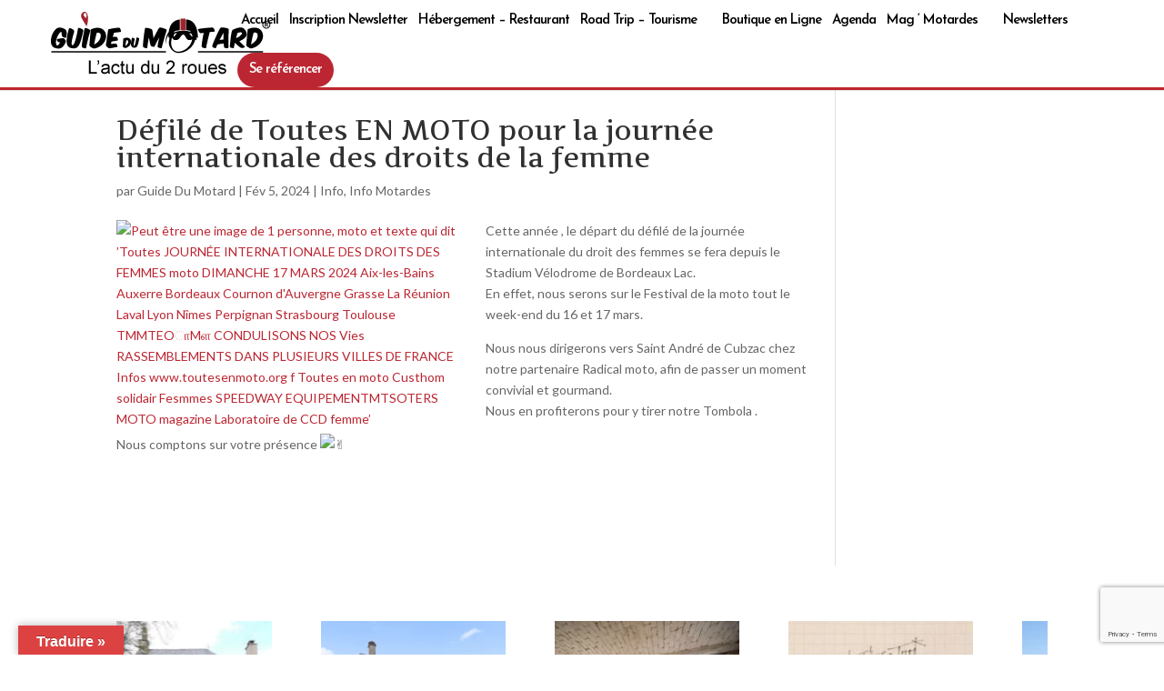

--- FILE ---
content_type: text/html; charset=UTF-8
request_url: https://www.guidedumotard.fr/delile-de-toutes-en-moto-pour-la-journee-internationale-des-droits-de-la-femme/
body_size: 37074
content:
<!DOCTYPE html>
<html lang="fr-FR">
<head>
	<meta charset="UTF-8" />
<meta http-equiv="X-UA-Compatible" content="IE=edge">
	<link rel="pingback" href="https://www.guidedumotard.fr/xmlrpc.php" />

	<script type="text/javascript">
		document.documentElement.className = 'js';
	</script>

	<meta name='robots' content='index, follow, max-image-preview:large, max-snippet:-1, max-video-preview:-1' />
<script type="text/javascript">
			let jqueryParams=[],jQuery=function(r){return jqueryParams=[...jqueryParams,r],jQuery},$=function(r){return jqueryParams=[...jqueryParams,r],$};window.jQuery=jQuery,window.$=jQuery;let customHeadScripts=!1;jQuery.fn=jQuery.prototype={},$.fn=jQuery.prototype={},jQuery.noConflict=function(r){if(window.jQuery)return jQuery=window.jQuery,$=window.jQuery,customHeadScripts=!0,jQuery.noConflict},jQuery.ready=function(r){jqueryParams=[...jqueryParams,r]},$.ready=function(r){jqueryParams=[...jqueryParams,r]},jQuery.load=function(r){jqueryParams=[...jqueryParams,r]},$.load=function(r){jqueryParams=[...jqueryParams,r]},jQuery.fn.ready=function(r){jqueryParams=[...jqueryParams,r]},$.fn.ready=function(r){jqueryParams=[...jqueryParams,r]};</script>
	<!-- This site is optimized with the Yoast SEO plugin v26.7 - https://yoast.com/wordpress/plugins/seo/ -->
	<title>Défilé de Toutes EN MOTO pour la journée internationale des droits de la femme - Guide du Motard</title>
	<link rel="canonical" href="https://www.guidedumotard.fr/delile-de-toutes-en-moto-pour-la-journee-internationale-des-droits-de-la-femme/" />
	<meta property="og:locale" content="fr_FR" />
	<meta property="og:type" content="article" />
	<meta property="og:title" content="Défilé de Toutes EN MOTO pour la journée internationale des droits de la femme - Guide du Motard" />
	<meta property="og:description" content="Cette année , le départ du défilé de la journée internationale du droit des femmes se fera depuis le Stadium Vélodrome de Bordeaux Lac. En effet, nous serons sur le Festival de la moto tout le week-end du 16 et 17 mars. Nous nous dirigerons vers Saint André de Cubzac chez notre partenaire Radical moto, [&hellip;]" />
	<meta property="og:url" content="https://www.guidedumotard.fr/delile-de-toutes-en-moto-pour-la-journee-internationale-des-droits-de-la-femme/" />
	<meta property="og:site_name" content="Guide du Motard" />
	<meta property="article:publisher" content="https://www.facebook.com/groups/1786996568252025/user/100090273224754/" />
	<meta property="article:published_time" content="2024-02-05T21:04:38+00:00" />
	<meta property="article:modified_time" content="2025-08-06T13:23:03+00:00" />
	<meta property="og:image" content="https://scontent.ftls1-1.fna.fbcdn.net/v/t39.30808-6/421871370_1419988395612453_5854828175542055147_n.jpg?_nc_cat=111&amp;ccb=1-7&amp;_nc_sid=c42490&amp;_nc_ohc=mEUCKoxhCl8AX88eYwx&amp;_nc_ht=scontent.ftls1-1.fna&amp;oh=00_AfAZhK81y-q2Ekst4_qj8LlmpV6Xue2tp9RZLQjtawYLSw&amp;oe=65C6ECD6" />
	<meta name="author" content="Guide Du Motard" />
	<meta name="twitter:card" content="summary_large_image" />
	<meta name="twitter:label1" content="Écrit par" />
	<meta name="twitter:data1" content="Guide Du Motard" />
	<meta name="twitter:label2" content="Durée de lecture estimée" />
	<meta name="twitter:data2" content="1 minute" />
	<script type="application/ld+json" class="yoast-schema-graph">{"@context":"https://schema.org","@graph":[{"@type":"Article","@id":"https://www.guidedumotard.fr/delile-de-toutes-en-moto-pour-la-journee-internationale-des-droits-de-la-femme/#article","isPartOf":{"@id":"https://www.guidedumotard.fr/delile-de-toutes-en-moto-pour-la-journee-internationale-des-droits-de-la-femme/"},"author":{"name":"Guide Du Motard","@id":"https://www.guidedumotard.fr/#/schema/person/26fea61d99bcf93fd96febd7b4748f43"},"headline":"Défilé de Toutes EN MOTO pour la journée internationale des droits de la femme","datePublished":"2024-02-05T21:04:38+00:00","dateModified":"2025-08-06T13:23:03+00:00","mainEntityOfPage":{"@id":"https://www.guidedumotard.fr/delile-de-toutes-en-moto-pour-la-journee-internationale-des-droits-de-la-femme/"},"wordCount":95,"publisher":{"@id":"https://www.guidedumotard.fr/#organization"},"image":{"@id":"https://www.guidedumotard.fr/delile-de-toutes-en-moto-pour-la-journee-internationale-des-droits-de-la-femme/#primaryimage"},"thumbnailUrl":"https://scontent.ftls1-1.fna.fbcdn.net/v/t39.30808-6/421871370_1419988395612453_5854828175542055147_n.jpg?_nc_cat=111&amp;ccb=1-7&amp;_nc_sid=c42490&amp;_nc_ohc=mEUCKoxhCl8AX88eYwx&amp;_nc_ht=scontent.ftls1-1.fna&amp;oh=00_AfAZhK81y-q2Ekst4_qj8LlmpV6Xue2tp9RZLQjtawYLSw&amp;oe=65C6ECD6","articleSection":["Info","Info Motardes"],"inLanguage":"fr-FR"},{"@type":"WebPage","@id":"https://www.guidedumotard.fr/delile-de-toutes-en-moto-pour-la-journee-internationale-des-droits-de-la-femme/","url":"https://www.guidedumotard.fr/delile-de-toutes-en-moto-pour-la-journee-internationale-des-droits-de-la-femme/","name":"Défilé de Toutes EN MOTO pour la journée internationale des droits de la femme - Guide du Motard","isPartOf":{"@id":"https://www.guidedumotard.fr/#website"},"primaryImageOfPage":{"@id":"https://www.guidedumotard.fr/delile-de-toutes-en-moto-pour-la-journee-internationale-des-droits-de-la-femme/#primaryimage"},"image":{"@id":"https://www.guidedumotard.fr/delile-de-toutes-en-moto-pour-la-journee-internationale-des-droits-de-la-femme/#primaryimage"},"thumbnailUrl":"https://scontent.ftls1-1.fna.fbcdn.net/v/t39.30808-6/421871370_1419988395612453_5854828175542055147_n.jpg?_nc_cat=111&amp;ccb=1-7&amp;_nc_sid=c42490&amp;_nc_ohc=mEUCKoxhCl8AX88eYwx&amp;_nc_ht=scontent.ftls1-1.fna&amp;oh=00_AfAZhK81y-q2Ekst4_qj8LlmpV6Xue2tp9RZLQjtawYLSw&amp;oe=65C6ECD6","datePublished":"2024-02-05T21:04:38+00:00","dateModified":"2025-08-06T13:23:03+00:00","breadcrumb":{"@id":"https://www.guidedumotard.fr/delile-de-toutes-en-moto-pour-la-journee-internationale-des-droits-de-la-femme/#breadcrumb"},"inLanguage":"fr-FR","potentialAction":[{"@type":"ReadAction","target":["https://www.guidedumotard.fr/delile-de-toutes-en-moto-pour-la-journee-internationale-des-droits-de-la-femme/"]}]},{"@type":"ImageObject","inLanguage":"fr-FR","@id":"https://www.guidedumotard.fr/delile-de-toutes-en-moto-pour-la-journee-internationale-des-droits-de-la-femme/#primaryimage","url":"https://scontent.ftls1-1.fna.fbcdn.net/v/t39.30808-6/421871370_1419988395612453_5854828175542055147_n.jpg?_nc_cat=111&amp;ccb=1-7&amp;_nc_sid=c42490&amp;_nc_ohc=mEUCKoxhCl8AX88eYwx&amp;_nc_ht=scontent.ftls1-1.fna&amp;oh=00_AfAZhK81y-q2Ekst4_qj8LlmpV6Xue2tp9RZLQjtawYLSw&amp;oe=65C6ECD6","contentUrl":"https://scontent.ftls1-1.fna.fbcdn.net/v/t39.30808-6/421871370_1419988395612453_5854828175542055147_n.jpg?_nc_cat=111&amp;ccb=1-7&amp;_nc_sid=c42490&amp;_nc_ohc=mEUCKoxhCl8AX88eYwx&amp;_nc_ht=scontent.ftls1-1.fna&amp;oh=00_AfAZhK81y-q2Ekst4_qj8LlmpV6Xue2tp9RZLQjtawYLSw&amp;oe=65C6ECD6"},{"@type":"BreadcrumbList","@id":"https://www.guidedumotard.fr/delile-de-toutes-en-moto-pour-la-journee-internationale-des-droits-de-la-femme/#breadcrumb","itemListElement":[{"@type":"ListItem","position":1,"name":"Accueil","item":"https://www.guidedumotard.fr/"},{"@type":"ListItem","position":2,"name":"Le Blog Motardes","item":"https://www.guidedumotard.fr/blog/"},{"@type":"ListItem","position":3,"name":"Défilé de Toutes EN MOTO pour la journée internationale des droits de la femme"}]},{"@type":"WebSite","@id":"https://www.guidedumotard.fr/#website","url":"https://www.guidedumotard.fr/","name":"Guide du Motard","description":"Sur le Guide du Motard vous trouverez des établissements recommandés pour les motards, de l&#039;actu, des infos pour preparer vos sorties et bien plus encore...","publisher":{"@id":"https://www.guidedumotard.fr/#organization"},"potentialAction":[{"@type":"SearchAction","target":{"@type":"EntryPoint","urlTemplate":"https://www.guidedumotard.fr/?s={search_term_string}"},"query-input":{"@type":"PropertyValueSpecification","valueRequired":true,"valueName":"search_term_string"}}],"inLanguage":"fr-FR"},{"@type":"Organization","@id":"https://www.guidedumotard.fr/#organization","name":"guide du motard","url":"https://www.guidedumotard.fr/","logo":{"@type":"ImageObject","inLanguage":"fr-FR","@id":"https://www.guidedumotard.fr/#/schema/logo/image/","url":"https://www.guidedumotard.fr/wp-content/uploads/2019/04/guidedumotardactu594.png","contentUrl":"https://www.guidedumotard.fr/wp-content/uploads/2019/04/guidedumotardactu594.png","width":594,"height":154,"caption":"guide du motard"},"image":{"@id":"https://www.guidedumotard.fr/#/schema/logo/image/"},"sameAs":["https://www.facebook.com/groups/1786996568252025/user/100090273224754/"]},{"@type":"Person","@id":"https://www.guidedumotard.fr/#/schema/person/26fea61d99bcf93fd96febd7b4748f43","name":"Guide Du Motard","image":{"@type":"ImageObject","inLanguage":"fr-FR","@id":"https://www.guidedumotard.fr/#/schema/person/image/","url":"https://secure.gravatar.com/avatar/d55b3f9b05f7e5d7864b1bcd88c03939897ca35b3f0011a0576a4d9b2a63f7b4?s=96&d=mm&r=g","contentUrl":"https://secure.gravatar.com/avatar/d55b3f9b05f7e5d7864b1bcd88c03939897ca35b3f0011a0576a4d9b2a63f7b4?s=96&d=mm&r=g","caption":"Guide Du Motard"},"url":"https://www.guidedumotard.fr/author/jeanp565/"}]}</script>
	<!-- / Yoast SEO plugin. -->


<link rel='dns-prefetch' href='//translate.google.com' />
<link rel='dns-prefetch' href='//fonts.googleapis.com' />
<link rel='dns-prefetch' href='//www.googletagmanager.com' />
<link rel="alternate" type="application/rss+xml" title="Guide du Motard &raquo; Flux" href="https://www.guidedumotard.fr/feed/" />
<link rel="alternate" type="application/rss+xml" title="Guide du Motard &raquo; Flux des commentaires" href="https://www.guidedumotard.fr/comments/feed/" />
<link rel="alternate" title="oEmbed (JSON)" type="application/json+oembed" href="https://www.guidedumotard.fr/wp-json/oembed/1.0/embed?url=https%3A%2F%2Fwww.guidedumotard.fr%2Fdelile-de-toutes-en-moto-pour-la-journee-internationale-des-droits-de-la-femme%2F" />
<link rel="alternate" title="oEmbed (XML)" type="text/xml+oembed" href="https://www.guidedumotard.fr/wp-json/oembed/1.0/embed?url=https%3A%2F%2Fwww.guidedumotard.fr%2Fdelile-de-toutes-en-moto-pour-la-journee-internationale-des-droits-de-la-femme%2F&#038;format=xml" />
<meta content="Theme leguidedumotard v.1.0" name="generator"/><link rel='stylesheet' id='contact-form-7-css' href='https://www.guidedumotard.fr/wp-content/plugins/contact-form-7/includes/css/styles.css?ver=6.1.3' type='text/css' media='all' />
<link rel='stylesheet' id='google-language-translator-css' href='https://www.guidedumotard.fr/wp-content/plugins/google-language-translator/css/style.css?ver=6.0.20' type='text/css' media='' />
<link rel='stylesheet' id='glt-toolbar-styles-css' href='https://www.guidedumotard.fr/wp-content/plugins/google-language-translator/css/toolbar.css?ver=6.0.20' type='text/css' media='' />
<style id='divi-style-parent-inline-inline-css' type='text/css'>
/*!
Theme Name: Divi
Theme URI: http://www.elegantthemes.com/gallery/divi/
Version: 4.27.4
Description: Smart. Flexible. Beautiful. Divi is the most powerful theme in our collection.
Author: Elegant Themes
Author URI: http://www.elegantthemes.com
License: GNU General Public License v2
License URI: http://www.gnu.org/licenses/gpl-2.0.html
*/

a,abbr,acronym,address,applet,b,big,blockquote,body,center,cite,code,dd,del,dfn,div,dl,dt,em,fieldset,font,form,h1,h2,h3,h4,h5,h6,html,i,iframe,img,ins,kbd,label,legend,li,object,ol,p,pre,q,s,samp,small,span,strike,strong,sub,sup,tt,u,ul,var{margin:0;padding:0;border:0;outline:0;font-size:100%;-ms-text-size-adjust:100%;-webkit-text-size-adjust:100%;vertical-align:baseline;background:transparent}body{line-height:1}ol,ul{list-style:none}blockquote,q{quotes:none}blockquote:after,blockquote:before,q:after,q:before{content:"";content:none}blockquote{margin:20px 0 30px;border-left:5px solid;padding-left:20px}:focus{outline:0}del{text-decoration:line-through}pre{overflow:auto;padding:10px}figure{margin:0}table{border-collapse:collapse;border-spacing:0}article,aside,footer,header,hgroup,nav,section{display:block}body{font-family:Open Sans,Arial,sans-serif;font-size:14px;color:#666;background-color:#fff;line-height:1.7em;font-weight:500;-webkit-font-smoothing:antialiased;-moz-osx-font-smoothing:grayscale}body.page-template-page-template-blank-php #page-container{padding-top:0!important}body.et_cover_background{background-size:cover!important;background-position:top!important;background-repeat:no-repeat!important;background-attachment:fixed}a{color:#2ea3f2}a,a:hover{text-decoration:none}p{padding-bottom:1em}p:not(.has-background):last-of-type{padding-bottom:0}p.et_normal_padding{padding-bottom:1em}strong{font-weight:700}cite,em,i{font-style:italic}code,pre{font-family:Courier New,monospace;margin-bottom:10px}ins{text-decoration:none}sub,sup{height:0;line-height:1;position:relative;vertical-align:baseline}sup{bottom:.8em}sub{top:.3em}dl{margin:0 0 1.5em}dl dt{font-weight:700}dd{margin-left:1.5em}blockquote p{padding-bottom:0}embed,iframe,object,video{max-width:100%}h1,h2,h3,h4,h5,h6{color:#333;padding-bottom:10px;line-height:1em;font-weight:500}h1 a,h2 a,h3 a,h4 a,h5 a,h6 a{color:inherit}h1{font-size:30px}h2{font-size:26px}h3{font-size:22px}h4{font-size:18px}h5{font-size:16px}h6{font-size:14px}input{-webkit-appearance:none}input[type=checkbox]{-webkit-appearance:checkbox}input[type=radio]{-webkit-appearance:radio}input.text,input.title,input[type=email],input[type=password],input[type=tel],input[type=text],select,textarea{background-color:#fff;border:1px solid #bbb;padding:2px;color:#4e4e4e}input.text:focus,input.title:focus,input[type=text]:focus,select:focus,textarea:focus{border-color:#2d3940;color:#3e3e3e}input.text,input.title,input[type=text],select,textarea{margin:0}textarea{padding:4px}button,input,select,textarea{font-family:inherit}img{max-width:100%;height:auto}.clear{clear:both}br.clear{margin:0;padding:0}.pagination{clear:both}#et_search_icon:hover,.et-social-icon a:hover,.et_password_protected_form .et_submit_button,.form-submit .et_pb_buttontton.alt.disabled,.nav-single a,.posted_in a{color:#2ea3f2}.et-search-form,blockquote{border-color:#2ea3f2}#main-content{background-color:#fff}.container{width:80%;max-width:1080px;margin:auto;position:relative}body:not(.et-tb) #main-content .container,body:not(.et-tb-has-header) #main-content .container{padding-top:58px}.et_full_width_page #main-content .container:before{display:none}.main_title{margin-bottom:20px}.et_password_protected_form .et_submit_button:hover,.form-submit .et_pb_button:hover{background:rgba(0,0,0,.05)}.et_button_icon_visible .et_pb_button{padding-right:2em;padding-left:.7em}.et_button_icon_visible .et_pb_button:after{opacity:1;margin-left:0}.et_button_left .et_pb_button:hover:after{left:.15em}.et_button_left .et_pb_button:after{margin-left:0;left:1em}.et_button_icon_visible.et_button_left .et_pb_button,.et_button_left .et_pb_button:hover,.et_button_left .et_pb_module .et_pb_button:hover{padding-left:2em;padding-right:.7em}.et_button_icon_visible.et_button_left .et_pb_button:after,.et_button_left .et_pb_button:hover:after{left:.15em}.et_password_protected_form .et_submit_button:hover,.form-submit .et_pb_button:hover{padding:.3em 1em}.et_button_no_icon .et_pb_button:after{display:none}.et_button_no_icon.et_button_icon_visible.et_button_left .et_pb_button,.et_button_no_icon.et_button_left .et_pb_button:hover,.et_button_no_icon .et_pb_button,.et_button_no_icon .et_pb_button:hover{padding:.3em 1em!important}.et_button_custom_icon .et_pb_button:after{line-height:1.7em}.et_button_custom_icon.et_button_icon_visible .et_pb_button:after,.et_button_custom_icon .et_pb_button:hover:after{margin-left:.3em}#left-area .post_format-post-format-gallery .wp-block-gallery:first-of-type{padding:0;margin-bottom:-16px}.entry-content table:not(.variations){border:1px solid #eee;margin:0 0 15px;text-align:left;width:100%}.entry-content thead th,.entry-content tr th{color:#555;font-weight:700;padding:9px 24px}.entry-content tr td{border-top:1px solid #eee;padding:6px 24px}#left-area ul,.entry-content ul,.et-l--body ul,.et-l--footer ul,.et-l--header ul{list-style-type:disc;padding:0 0 23px 1em;line-height:26px}#left-area ol,.entry-content ol,.et-l--body ol,.et-l--footer ol,.et-l--header ol{list-style-type:decimal;list-style-position:inside;padding:0 0 23px;line-height:26px}#left-area ul li ul,.entry-content ul li ol{padding:2px 0 2px 20px}#left-area ol li ul,.entry-content ol li ol,.et-l--body ol li ol,.et-l--footer ol li ol,.et-l--header ol li ol{padding:2px 0 2px 35px}#left-area ul.wp-block-gallery{display:-webkit-box;display:-ms-flexbox;display:flex;-ms-flex-wrap:wrap;flex-wrap:wrap;list-style-type:none;padding:0}#left-area ul.products{padding:0!important;line-height:1.7!important;list-style:none!important}.gallery-item a{display:block}.gallery-caption,.gallery-item a{width:90%}#wpadminbar{z-index:100001}#left-area .post-meta{font-size:14px;padding-bottom:15px}#left-area .post-meta a{text-decoration:none;color:#666}#left-area .et_featured_image{padding-bottom:7px}.single .post{padding-bottom:25px}body.single .et_audio_content{margin-bottom:-6px}.nav-single a{text-decoration:none;color:#2ea3f2;font-size:14px;font-weight:400}.nav-previous{float:left}.nav-next{float:right}.et_password_protected_form p input{background-color:#eee;border:none!important;width:100%!important;border-radius:0!important;font-size:14px;color:#999!important;padding:16px!important;-webkit-box-sizing:border-box;box-sizing:border-box}.et_password_protected_form label{display:none}.et_password_protected_form .et_submit_button{font-family:inherit;display:block;float:right;margin:8px auto 0;cursor:pointer}.post-password-required p.nocomments.container{max-width:100%}.post-password-required p.nocomments.container:before{display:none}.aligncenter,div.post .new-post .aligncenter{display:block;margin-left:auto;margin-right:auto}.wp-caption{border:1px solid #ddd;text-align:center;background-color:#f3f3f3;margin-bottom:10px;max-width:96%;padding:8px}.wp-caption.alignleft{margin:0 30px 20px 0}.wp-caption.alignright{margin:0 0 20px 30px}.wp-caption img{margin:0;padding:0;border:0}.wp-caption p.wp-caption-text{font-size:12px;padding:0 4px 5px;margin:0}.alignright{float:right}.alignleft{float:left}img.alignleft{display:inline;float:left;margin-right:15px}img.alignright{display:inline;float:right;margin-left:15px}.page.et_pb_pagebuilder_layout #main-content{background-color:transparent}body #main-content .et_builder_inner_content>h1,body #main-content .et_builder_inner_content>h2,body #main-content .et_builder_inner_content>h3,body #main-content .et_builder_inner_content>h4,body #main-content .et_builder_inner_content>h5,body #main-content .et_builder_inner_content>h6{line-height:1.4em}body #main-content .et_builder_inner_content>p{line-height:1.7em}.wp-block-pullquote{margin:20px 0 30px}.wp-block-pullquote.has-background blockquote{border-left:none}.wp-block-group.has-background{padding:1.5em 1.5em .5em}@media (min-width:981px){#left-area{width:79.125%;padding-bottom:23px}#main-content .container:before{content:"";position:absolute;top:0;height:100%;width:1px;background-color:#e2e2e2}.et_full_width_page #left-area,.et_no_sidebar #left-area{float:none;width:100%!important}.et_full_width_page #left-area{padding-bottom:0}.et_no_sidebar #main-content .container:before{display:none}}@media (max-width:980px){#page-container{padding-top:80px}.et-tb #page-container,.et-tb-has-header #page-container{padding-top:0!important}#left-area,#sidebar{width:100%!important}#main-content .container:before{display:none!important}.et_full_width_page .et_gallery_item:nth-child(4n+1){clear:none}}@media print{#page-container{padding-top:0!important}}#wp-admin-bar-et-use-visual-builder a:before{font-family:ETmodules!important;content:"\e625";font-size:30px!important;width:28px;margin-top:-3px;color:#974df3!important}#wp-admin-bar-et-use-visual-builder:hover a:before{color:#fff!important}#wp-admin-bar-et-use-visual-builder:hover a,#wp-admin-bar-et-use-visual-builder a:hover{transition:background-color .5s ease;-webkit-transition:background-color .5s ease;-moz-transition:background-color .5s ease;background-color:#7e3bd0!important;color:#fff!important}* html .clearfix,:first-child+html .clearfix{zoom:1}.iphone .et_pb_section_video_bg video::-webkit-media-controls-start-playback-button{display:none!important;-webkit-appearance:none}.et_mobile_device .et_pb_section_parallax .et_pb_parallax_css{background-attachment:scroll}.et-social-facebook a.icon:before{content:"\e093"}.et-social-twitter a.icon:before{content:"\e094"}.et-social-google-plus a.icon:before{content:"\e096"}.et-social-instagram a.icon:before{content:"\e09a"}.et-social-rss a.icon:before{content:"\e09e"}.ai1ec-single-event:after{content:" ";display:table;clear:both}.evcal_event_details .evcal_evdata_cell .eventon_details_shading_bot.eventon_details_shading_bot{z-index:3}.wp-block-divi-layout{margin-bottom:1em}*{-webkit-box-sizing:border-box;box-sizing:border-box}#et-info-email:before,#et-info-phone:before,#et_search_icon:before,.comment-reply-link:after,.et-cart-info span:before,.et-pb-arrow-next:before,.et-pb-arrow-prev:before,.et-social-icon a:before,.et_audio_container .mejs-playpause-button button:before,.et_audio_container .mejs-volume-button button:before,.et_overlay:before,.et_password_protected_form .et_submit_button:after,.et_pb_button:after,.et_pb_contact_reset:after,.et_pb_contact_submit:after,.et_pb_font_icon:before,.et_pb_newsletter_button:after,.et_pb_pricing_table_button:after,.et_pb_promo_button:after,.et_pb_testimonial:before,.et_pb_toggle_title:before,.form-submit .et_pb_button:after,.mobile_menu_bar:before,a.et_pb_more_button:after{font-family:ETmodules!important;speak:none;font-style:normal;font-weight:400;-webkit-font-feature-settings:normal;font-feature-settings:normal;font-variant:normal;text-transform:none;line-height:1;-webkit-font-smoothing:antialiased;-moz-osx-font-smoothing:grayscale;text-shadow:0 0;direction:ltr}.et-pb-icon,.et_pb_custom_button_icon.et_pb_button:after,.et_pb_login .et_pb_custom_button_icon.et_pb_button:after,.et_pb_woo_custom_button_icon .button.et_pb_custom_button_icon.et_pb_button:after,.et_pb_woo_custom_button_icon .button.et_pb_custom_button_icon.et_pb_button:hover:after{content:attr(data-icon)}.et-pb-icon{font-family:ETmodules;speak:none;font-weight:400;-webkit-font-feature-settings:normal;font-feature-settings:normal;font-variant:normal;text-transform:none;line-height:1;-webkit-font-smoothing:antialiased;font-size:96px;font-style:normal;display:inline-block;-webkit-box-sizing:border-box;box-sizing:border-box;direction:ltr}#et-ajax-saving{display:none;-webkit-transition:background .3s,-webkit-box-shadow .3s;transition:background .3s,-webkit-box-shadow .3s;transition:background .3s,box-shadow .3s;transition:background .3s,box-shadow .3s,-webkit-box-shadow .3s;-webkit-box-shadow:rgba(0,139,219,.247059) 0 0 60px;box-shadow:0 0 60px rgba(0,139,219,.247059);position:fixed;top:50%;left:50%;width:50px;height:50px;background:#fff;border-radius:50px;margin:-25px 0 0 -25px;z-index:999999;text-align:center}#et-ajax-saving img{margin:9px}.et-safe-mode-indicator,.et-safe-mode-indicator:focus,.et-safe-mode-indicator:hover{-webkit-box-shadow:0 5px 10px rgba(41,196,169,.15);box-shadow:0 5px 10px rgba(41,196,169,.15);background:#29c4a9;color:#fff;font-size:14px;font-weight:600;padding:12px;line-height:16px;border-radius:3px;position:fixed;bottom:30px;right:30px;z-index:999999;text-decoration:none;font-family:Open Sans,sans-serif;-webkit-font-smoothing:antialiased;-moz-osx-font-smoothing:grayscale}.et_pb_button{font-size:20px;font-weight:500;padding:.3em 1em;line-height:1.7em!important;background-color:transparent;background-size:cover;background-position:50%;background-repeat:no-repeat;border:2px solid;border-radius:3px;-webkit-transition-duration:.2s;transition-duration:.2s;-webkit-transition-property:all!important;transition-property:all!important}.et_pb_button,.et_pb_button_inner{position:relative}.et_pb_button:hover,.et_pb_module .et_pb_button:hover{border:2px solid transparent;padding:.3em 2em .3em .7em}.et_pb_button:hover{background-color:hsla(0,0%,100%,.2)}.et_pb_bg_layout_light.et_pb_button:hover,.et_pb_bg_layout_light .et_pb_button:hover{background-color:rgba(0,0,0,.05)}.et_pb_button:after,.et_pb_button:before{font-size:32px;line-height:1em;content:"\35";opacity:0;position:absolute;margin-left:-1em;-webkit-transition:all .2s;transition:all .2s;text-transform:none;-webkit-font-feature-settings:"kern" off;font-feature-settings:"kern" off;font-variant:none;font-style:normal;font-weight:400;text-shadow:none}.et_pb_button.et_hover_enabled:hover:after,.et_pb_button.et_pb_hovered:hover:after{-webkit-transition:none!important;transition:none!important}.et_pb_button:before{display:none}.et_pb_button:hover:after{opacity:1;margin-left:0}.et_pb_column_1_3 h1,.et_pb_column_1_4 h1,.et_pb_column_1_5 h1,.et_pb_column_1_6 h1,.et_pb_column_2_5 h1{font-size:26px}.et_pb_column_1_3 h2,.et_pb_column_1_4 h2,.et_pb_column_1_5 h2,.et_pb_column_1_6 h2,.et_pb_column_2_5 h2{font-size:23px}.et_pb_column_1_3 h3,.et_pb_column_1_4 h3,.et_pb_column_1_5 h3,.et_pb_column_1_6 h3,.et_pb_column_2_5 h3{font-size:20px}.et_pb_column_1_3 h4,.et_pb_column_1_4 h4,.et_pb_column_1_5 h4,.et_pb_column_1_6 h4,.et_pb_column_2_5 h4{font-size:18px}.et_pb_column_1_3 h5,.et_pb_column_1_4 h5,.et_pb_column_1_5 h5,.et_pb_column_1_6 h5,.et_pb_column_2_5 h5{font-size:16px}.et_pb_column_1_3 h6,.et_pb_column_1_4 h6,.et_pb_column_1_5 h6,.et_pb_column_1_6 h6,.et_pb_column_2_5 h6{font-size:15px}.et_pb_bg_layout_dark,.et_pb_bg_layout_dark h1,.et_pb_bg_layout_dark h2,.et_pb_bg_layout_dark h3,.et_pb_bg_layout_dark h4,.et_pb_bg_layout_dark h5,.et_pb_bg_layout_dark h6{color:#fff!important}.et_pb_module.et_pb_text_align_left{text-align:left}.et_pb_module.et_pb_text_align_center{text-align:center}.et_pb_module.et_pb_text_align_right{text-align:right}.et_pb_module.et_pb_text_align_justified{text-align:justify}.clearfix:after{visibility:hidden;display:block;font-size:0;content:" ";clear:both;height:0}.et_pb_bg_layout_light .et_pb_more_button{color:#2ea3f2}.et_builder_inner_content{position:relative;z-index:1}header .et_builder_inner_content{z-index:2}.et_pb_css_mix_blend_mode_passthrough{mix-blend-mode:unset!important}.et_pb_image_container{margin:-20px -20px 29px}.et_pb_module_inner{position:relative}.et_hover_enabled_preview{z-index:2}.et_hover_enabled:hover{position:relative;z-index:2}.et_pb_all_tabs,.et_pb_module,.et_pb_posts_nav a,.et_pb_tab,.et_pb_with_background{position:relative;background-size:cover;background-position:50%;background-repeat:no-repeat}.et_pb_background_mask,.et_pb_background_pattern{bottom:0;left:0;position:absolute;right:0;top:0}.et_pb_background_mask{background-size:calc(100% + 2px) calc(100% + 2px);background-repeat:no-repeat;background-position:50%;overflow:hidden}.et_pb_background_pattern{background-position:0 0;background-repeat:repeat}.et_pb_with_border{position:relative;border:0 solid #333}.post-password-required .et_pb_row{padding:0;width:100%}.post-password-required .et_password_protected_form{min-height:0}body.et_pb_pagebuilder_layout.et_pb_show_title .post-password-required .et_password_protected_form h1,body:not(.et_pb_pagebuilder_layout) .post-password-required .et_password_protected_form h1{display:none}.et_pb_no_bg{padding:0!important}.et_overlay.et_pb_inline_icon:before,.et_pb_inline_icon:before{content:attr(data-icon)}.et_pb_more_button{color:inherit;text-shadow:none;text-decoration:none;display:inline-block;margin-top:20px}.et_parallax_bg_wrap{overflow:hidden;position:absolute;top:0;right:0;bottom:0;left:0}.et_parallax_bg{background-repeat:no-repeat;background-position:top;background-size:cover;position:absolute;bottom:0;left:0;width:100%;height:100%;display:block}.et_parallax_bg.et_parallax_bg__hover,.et_parallax_bg.et_parallax_bg_phone,.et_parallax_bg.et_parallax_bg_tablet,.et_parallax_gradient.et_parallax_gradient__hover,.et_parallax_gradient.et_parallax_gradient_phone,.et_parallax_gradient.et_parallax_gradient_tablet,.et_pb_section_parallax_hover:hover .et_parallax_bg:not(.et_parallax_bg__hover),.et_pb_section_parallax_hover:hover .et_parallax_gradient:not(.et_parallax_gradient__hover){display:none}.et_pb_section_parallax_hover:hover .et_parallax_bg.et_parallax_bg__hover,.et_pb_section_parallax_hover:hover .et_parallax_gradient.et_parallax_gradient__hover{display:block}.et_parallax_gradient{bottom:0;display:block;left:0;position:absolute;right:0;top:0}.et_pb_module.et_pb_section_parallax,.et_pb_posts_nav a.et_pb_section_parallax,.et_pb_tab.et_pb_section_parallax{position:relative}.et_pb_section_parallax .et_pb_parallax_css,.et_pb_slides .et_parallax_bg.et_pb_parallax_css{background-attachment:fixed}body.et-bfb .et_pb_section_parallax .et_pb_parallax_css,body.et-bfb .et_pb_slides .et_parallax_bg.et_pb_parallax_css{background-attachment:scroll;bottom:auto}.et_pb_section_parallax.et_pb_column .et_pb_module,.et_pb_section_parallax.et_pb_row .et_pb_column,.et_pb_section_parallax.et_pb_row .et_pb_module{z-index:9;position:relative}.et_pb_more_button:hover:after{opacity:1;margin-left:0}.et_pb_preload .et_pb_section_video_bg,.et_pb_preload>div{visibility:hidden}.et_pb_preload,.et_pb_section.et_pb_section_video.et_pb_preload{position:relative;background:#464646!important}.et_pb_preload:before{content:"";position:absolute;top:50%;left:50%;background:url(https://www.guidedumotard.fr/wp-content/themes/Divi/includes/builder/styles/images/preloader.gif) no-repeat;border-radius:32px;width:32px;height:32px;margin:-16px 0 0 -16px}.box-shadow-overlay{position:absolute;top:0;left:0;width:100%;height:100%;z-index:10;pointer-events:none}.et_pb_section>.box-shadow-overlay~.et_pb_row{z-index:11}body.safari .section_has_divider{will-change:transform}.et_pb_row>.box-shadow-overlay{z-index:8}.has-box-shadow-overlay{position:relative}.et_clickable{cursor:pointer}.screen-reader-text{border:0;clip:rect(1px,1px,1px,1px);-webkit-clip-path:inset(50%);clip-path:inset(50%);height:1px;margin:-1px;overflow:hidden;padding:0;position:absolute!important;width:1px;word-wrap:normal!important}.et_multi_view_hidden,.et_multi_view_hidden_image{display:none!important}@keyframes multi-view-image-fade{0%{opacity:0}10%{opacity:.1}20%{opacity:.2}30%{opacity:.3}40%{opacity:.4}50%{opacity:.5}60%{opacity:.6}70%{opacity:.7}80%{opacity:.8}90%{opacity:.9}to{opacity:1}}.et_multi_view_image__loading{visibility:hidden}.et_multi_view_image__loaded{-webkit-animation:multi-view-image-fade .5s;animation:multi-view-image-fade .5s}#et-pb-motion-effects-offset-tracker{visibility:hidden!important;opacity:0;position:absolute;top:0;left:0}.et-pb-before-scroll-animation{opacity:0}header.et-l.et-l--header:after{clear:both;display:block;content:""}.et_pb_module{-webkit-animation-timing-function:linear;animation-timing-function:linear;-webkit-animation-duration:.2s;animation-duration:.2s}@-webkit-keyframes fadeBottom{0%{opacity:0;-webkit-transform:translateY(10%);transform:translateY(10%)}to{opacity:1;-webkit-transform:translateY(0);transform:translateY(0)}}@keyframes fadeBottom{0%{opacity:0;-webkit-transform:translateY(10%);transform:translateY(10%)}to{opacity:1;-webkit-transform:translateY(0);transform:translateY(0)}}@-webkit-keyframes fadeLeft{0%{opacity:0;-webkit-transform:translateX(-10%);transform:translateX(-10%)}to{opacity:1;-webkit-transform:translateX(0);transform:translateX(0)}}@keyframes fadeLeft{0%{opacity:0;-webkit-transform:translateX(-10%);transform:translateX(-10%)}to{opacity:1;-webkit-transform:translateX(0);transform:translateX(0)}}@-webkit-keyframes fadeRight{0%{opacity:0;-webkit-transform:translateX(10%);transform:translateX(10%)}to{opacity:1;-webkit-transform:translateX(0);transform:translateX(0)}}@keyframes fadeRight{0%{opacity:0;-webkit-transform:translateX(10%);transform:translateX(10%)}to{opacity:1;-webkit-transform:translateX(0);transform:translateX(0)}}@-webkit-keyframes fadeTop{0%{opacity:0;-webkit-transform:translateY(-10%);transform:translateY(-10%)}to{opacity:1;-webkit-transform:translateX(0);transform:translateX(0)}}@keyframes fadeTop{0%{opacity:0;-webkit-transform:translateY(-10%);transform:translateY(-10%)}to{opacity:1;-webkit-transform:translateX(0);transform:translateX(0)}}@-webkit-keyframes fadeIn{0%{opacity:0}to{opacity:1}}@keyframes fadeIn{0%{opacity:0}to{opacity:1}}.et-waypoint:not(.et_pb_counters){opacity:0}@media (min-width:981px){.et_pb_section.et_section_specialty div.et_pb_row .et_pb_column .et_pb_column .et_pb_module.et-last-child,.et_pb_section.et_section_specialty div.et_pb_row .et_pb_column .et_pb_column .et_pb_module:last-child,.et_pb_section.et_section_specialty div.et_pb_row .et_pb_column .et_pb_row_inner .et_pb_column .et_pb_module.et-last-child,.et_pb_section.et_section_specialty div.et_pb_row .et_pb_column .et_pb_row_inner .et_pb_column .et_pb_module:last-child,.et_pb_section div.et_pb_row .et_pb_column .et_pb_module.et-last-child,.et_pb_section div.et_pb_row .et_pb_column .et_pb_module:last-child{margin-bottom:0}}@media (max-width:980px){.et_overlay.et_pb_inline_icon_tablet:before,.et_pb_inline_icon_tablet:before{content:attr(data-icon-tablet)}.et_parallax_bg.et_parallax_bg_tablet_exist,.et_parallax_gradient.et_parallax_gradient_tablet_exist{display:none}.et_parallax_bg.et_parallax_bg_tablet,.et_parallax_gradient.et_parallax_gradient_tablet{display:block}.et_pb_column .et_pb_module{margin-bottom:30px}.et_pb_row .et_pb_column .et_pb_module.et-last-child,.et_pb_row .et_pb_column .et_pb_module:last-child,.et_section_specialty .et_pb_row .et_pb_column .et_pb_module.et-last-child,.et_section_specialty .et_pb_row .et_pb_column .et_pb_module:last-child{margin-bottom:0}.et_pb_more_button{display:inline-block!important}.et_pb_bg_layout_light_tablet.et_pb_button,.et_pb_bg_layout_light_tablet.et_pb_module.et_pb_button,.et_pb_bg_layout_light_tablet .et_pb_more_button{color:#2ea3f2}.et_pb_bg_layout_light_tablet .et_pb_forgot_password a{color:#666}.et_pb_bg_layout_light_tablet h1,.et_pb_bg_layout_light_tablet h2,.et_pb_bg_layout_light_tablet h3,.et_pb_bg_layout_light_tablet h4,.et_pb_bg_layout_light_tablet h5,.et_pb_bg_layout_light_tablet h6{color:#333!important}.et_pb_module .et_pb_bg_layout_light_tablet.et_pb_button{color:#2ea3f2!important}.et_pb_bg_layout_light_tablet{color:#666!important}.et_pb_bg_layout_dark_tablet,.et_pb_bg_layout_dark_tablet h1,.et_pb_bg_layout_dark_tablet h2,.et_pb_bg_layout_dark_tablet h3,.et_pb_bg_layout_dark_tablet h4,.et_pb_bg_layout_dark_tablet h5,.et_pb_bg_layout_dark_tablet h6{color:#fff!important}.et_pb_bg_layout_dark_tablet.et_pb_button,.et_pb_bg_layout_dark_tablet.et_pb_module.et_pb_button,.et_pb_bg_layout_dark_tablet .et_pb_more_button{color:inherit}.et_pb_bg_layout_dark_tablet .et_pb_forgot_password a{color:#fff}.et_pb_module.et_pb_text_align_left-tablet{text-align:left}.et_pb_module.et_pb_text_align_center-tablet{text-align:center}.et_pb_module.et_pb_text_align_right-tablet{text-align:right}.et_pb_module.et_pb_text_align_justified-tablet{text-align:justify}}@media (max-width:767px){.et_pb_more_button{display:inline-block!important}.et_overlay.et_pb_inline_icon_phone:before,.et_pb_inline_icon_phone:before{content:attr(data-icon-phone)}.et_parallax_bg.et_parallax_bg_phone_exist,.et_parallax_gradient.et_parallax_gradient_phone_exist{display:none}.et_parallax_bg.et_parallax_bg_phone,.et_parallax_gradient.et_parallax_gradient_phone{display:block}.et-hide-mobile{display:none!important}.et_pb_bg_layout_light_phone.et_pb_button,.et_pb_bg_layout_light_phone.et_pb_module.et_pb_button,.et_pb_bg_layout_light_phone .et_pb_more_button{color:#2ea3f2}.et_pb_bg_layout_light_phone .et_pb_forgot_password a{color:#666}.et_pb_bg_layout_light_phone h1,.et_pb_bg_layout_light_phone h2,.et_pb_bg_layout_light_phone h3,.et_pb_bg_layout_light_phone h4,.et_pb_bg_layout_light_phone h5,.et_pb_bg_layout_light_phone h6{color:#333!important}.et_pb_module .et_pb_bg_layout_light_phone.et_pb_button{color:#2ea3f2!important}.et_pb_bg_layout_light_phone{color:#666!important}.et_pb_bg_layout_dark_phone,.et_pb_bg_layout_dark_phone h1,.et_pb_bg_layout_dark_phone h2,.et_pb_bg_layout_dark_phone h3,.et_pb_bg_layout_dark_phone h4,.et_pb_bg_layout_dark_phone h5,.et_pb_bg_layout_dark_phone h6{color:#fff!important}.et_pb_bg_layout_dark_phone.et_pb_button,.et_pb_bg_layout_dark_phone.et_pb_module.et_pb_button,.et_pb_bg_layout_dark_phone .et_pb_more_button{color:inherit}.et_pb_module .et_pb_bg_layout_dark_phone.et_pb_button{color:#fff!important}.et_pb_bg_layout_dark_phone .et_pb_forgot_password a{color:#fff}.et_pb_module.et_pb_text_align_left-phone{text-align:left}.et_pb_module.et_pb_text_align_center-phone{text-align:center}.et_pb_module.et_pb_text_align_right-phone{text-align:right}.et_pb_module.et_pb_text_align_justified-phone{text-align:justify}}@media (max-width:479px){a.et_pb_more_button{display:block}}@media (min-width:768px) and (max-width:980px){[data-et-multi-view-load-tablet-hidden=true]:not(.et_multi_view_swapped){display:none!important}}@media (max-width:767px){[data-et-multi-view-load-phone-hidden=true]:not(.et_multi_view_swapped){display:none!important}}.et_pb_menu.et_pb_menu--style-inline_centered_logo .et_pb_menu__menu nav ul{-webkit-box-pack:center;-ms-flex-pack:center;justify-content:center}@-webkit-keyframes multi-view-image-fade{0%{-webkit-transform:scale(1);transform:scale(1);opacity:1}50%{-webkit-transform:scale(1.01);transform:scale(1.01);opacity:1}to{-webkit-transform:scale(1);transform:scale(1);opacity:1}}
/*# sourceURL=divi-style-parent-inline-inline-css */
</style>
<style id='divi-dynamic-critical-inline-css' type='text/css'>
@font-face{font-family:ETmodules;font-display:block;src:url(//www.guidedumotard.fr/wp-content/themes/Divi/core/admin/fonts/modules/all/modules.eot);src:url(//www.guidedumotard.fr/wp-content/themes/Divi/core/admin/fonts/modules/all/modules.eot?#iefix) format("embedded-opentype"),url(//www.guidedumotard.fr/wp-content/themes/Divi/core/admin/fonts/modules/all/modules.woff) format("woff"),url(//www.guidedumotard.fr/wp-content/themes/Divi/core/admin/fonts/modules/all/modules.ttf) format("truetype"),url(//www.guidedumotard.fr/wp-content/themes/Divi/core/admin/fonts/modules/all/modules.svg#ETmodules) format("svg");font-weight:400;font-style:normal}
.et_pb_post{margin-bottom:60px;word-wrap:break-word}.et_pb_fullwidth_post_content.et_pb_with_border img,.et_pb_post_content.et_pb_with_border img,.et_pb_with_border .et_pb_post .et_pb_slides,.et_pb_with_border .et_pb_post img:not(.woocommerce-placeholder),.et_pb_with_border.et_pb_posts .et_pb_post,.et_pb_with_border.et_pb_posts_nav span.nav-next a,.et_pb_with_border.et_pb_posts_nav span.nav-previous a{border:0 solid #333}.et_pb_post .entry-content{padding-top:30px}.et_pb_post .entry-featured-image-url{display:block;position:relative;margin-bottom:30px}.et_pb_post .entry-title a,.et_pb_post h2 a{text-decoration:none}.et_pb_post .post-meta{font-size:14px;margin-bottom:6px}.et_pb_post .more,.et_pb_post .post-meta a{text-decoration:none}.et_pb_post .more{color:#82c0c7}.et_pb_posts a.more-link{clear:both;display:block}.et_pb_posts .et_pb_post{position:relative}.et_pb_has_overlay.et_pb_post .et_pb_image_container a{display:block;position:relative;overflow:hidden}.et_pb_image_container img,.et_pb_post a img{vertical-align:bottom;max-width:100%}@media (min-width:981px) and (max-width:1100px){.et_pb_post{margin-bottom:42px}}@media (max-width:980px){.et_pb_post{margin-bottom:42px}.et_pb_bg_layout_light_tablet .et_pb_post .post-meta,.et_pb_bg_layout_light_tablet .et_pb_post .post-meta a,.et_pb_bg_layout_light_tablet .et_pb_post p{color:#666}.et_pb_bg_layout_dark_tablet .et_pb_post .post-meta,.et_pb_bg_layout_dark_tablet .et_pb_post .post-meta a,.et_pb_bg_layout_dark_tablet .et_pb_post p{color:inherit}.et_pb_bg_layout_dark_tablet .comment_postinfo a,.et_pb_bg_layout_dark_tablet .comment_postinfo span{color:#fff}}@media (max-width:767px){.et_pb_post{margin-bottom:42px}.et_pb_post>h2{font-size:18px}.et_pb_bg_layout_light_phone .et_pb_post .post-meta,.et_pb_bg_layout_light_phone .et_pb_post .post-meta a,.et_pb_bg_layout_light_phone .et_pb_post p{color:#666}.et_pb_bg_layout_dark_phone .et_pb_post .post-meta,.et_pb_bg_layout_dark_phone .et_pb_post .post-meta a,.et_pb_bg_layout_dark_phone .et_pb_post p{color:inherit}.et_pb_bg_layout_dark_phone .comment_postinfo a,.et_pb_bg_layout_dark_phone .comment_postinfo span{color:#fff}}@media (max-width:479px){.et_pb_post{margin-bottom:42px}.et_pb_post h2{font-size:16px;padding-bottom:0}.et_pb_post .post-meta{color:#666;font-size:14px}}
@media (min-width:981px){.et_pb_gutter.et_pb_gutters2 #left-area{width:77.25%}.et_pb_gutter.et_pb_gutters2 #sidebar{width:22.75%}.et_pb_gutters2.et_right_sidebar #left-area{padding-right:3%}.et_pb_gutters2.et_left_sidebar #left-area{padding-left:3%}.et_pb_gutter.et_pb_gutters2.et_right_sidebar #main-content .container:before{right:22.75%!important}.et_pb_gutter.et_pb_gutters2.et_left_sidebar #main-content .container:before{left:22.75%!important}.et_pb_gutters2 .et_pb_column,.et_pb_gutters2.et_pb_row .et_pb_column{margin-right:3%}.et_pb_gutters2 .et_pb_column_4_4,.et_pb_gutters2.et_pb_row .et_pb_column_4_4{width:100%}.et_pb_gutters2 .et_pb_column_4_4 .et_pb_module,.et_pb_gutters2.et_pb_row .et_pb_column_4_4 .et_pb_module{margin-bottom:1.5%}.et_pb_gutters2 .et_pb_column_3_4,.et_pb_gutters2.et_pb_row .et_pb_column_3_4{width:74.25%}.et_pb_gutters2 .et_pb_column_3_4 .et_pb_module,.et_pb_gutters2.et_pb_row .et_pb_column_3_4 .et_pb_module{margin-bottom:2.02%}.et_pb_gutters2 .et_pb_column_2_3,.et_pb_gutters2.et_pb_row .et_pb_column_2_3{width:65.667%}.et_pb_gutters2 .et_pb_column_2_3 .et_pb_module,.et_pb_gutters2.et_pb_row .et_pb_column_2_3 .et_pb_module{margin-bottom:2.284%}.et_pb_gutters2 .et_pb_column_3_5,.et_pb_gutters2.et_pb_row .et_pb_column_3_5{width:58.8%}.et_pb_gutters2 .et_pb_column_3_5 .et_pb_module,.et_pb_gutters2.et_pb_row .et_pb_column_3_5 .et_pb_module{margin-bottom:2.551%}.et_pb_gutters2 .et_pb_column_1_2,.et_pb_gutters2.et_pb_row .et_pb_column_1_2{width:48.5%}.et_pb_gutters2 .et_pb_column_1_2 .et_pb_module,.et_pb_gutters2.et_pb_row .et_pb_column_1_2 .et_pb_module{margin-bottom:3.093%}.et_pb_gutters2 .et_pb_column_2_5,.et_pb_gutters2.et_pb_row .et_pb_column_2_5{width:38.2%}.et_pb_gutters2 .et_pb_column_2_5 .et_pb_module,.et_pb_gutters2.et_pb_row .et_pb_column_2_5 .et_pb_module{margin-bottom:3.927%}.et_pb_gutters2 .et_pb_column_1_3,.et_pb_gutters2.et_pb_row .et_pb_column_1_3{width:31.3333%}.et_pb_gutters2 .et_pb_column_1_3 .et_pb_module,.et_pb_gutters2.et_pb_row .et_pb_column_1_3 .et_pb_module{margin-bottom:4.787%}.et_pb_gutters2 .et_pb_column_1_4,.et_pb_gutters2.et_pb_row .et_pb_column_1_4{width:22.75%}.et_pb_gutters2 .et_pb_column_1_4 .et_pb_module,.et_pb_gutters2.et_pb_row .et_pb_column_1_4 .et_pb_module{margin-bottom:6.593%}.et_pb_gutters2 .et_pb_column_1_5,.et_pb_gutters2.et_pb_row .et_pb_column_1_5{width:17.6%}.et_pb_gutters2 .et_pb_column_1_5 .et_pb_module,.et_pb_gutters2.et_pb_row .et_pb_column_1_5 .et_pb_module{margin-bottom:8.523%}.et_pb_gutters2 .et_pb_column_1_6,.et_pb_gutters2.et_pb_row .et_pb_column_1_6{width:14.1667%}.et_pb_gutters2 .et_pb_column_1_6 .et_pb_module,.et_pb_gutters2.et_pb_row .et_pb_column_1_6 .et_pb_module{margin-bottom:10.588%}.et_pb_gutters2 .et_full_width_page.woocommerce-page ul.products li.product{width:22.75%;margin-right:3%;margin-bottom:3%}.et_pb_gutters2.et_left_sidebar.woocommerce-page #main-content ul.products li.product,.et_pb_gutters2.et_right_sidebar.woocommerce-page #main-content ul.products li.product{width:30.64%;margin-right:4.04%}}
#et-secondary-menu li,#top-menu li{word-wrap:break-word}.nav li ul,.et_mobile_menu{border-color:#2EA3F2}.mobile_menu_bar:before,.mobile_menu_bar:after,#top-menu li.current-menu-ancestor>a,#top-menu li.current-menu-item>a{color:#2EA3F2}#main-header{-webkit-transition:background-color 0.4s, color 0.4s, opacity 0.4s ease-in-out, -webkit-transform 0.4s;transition:background-color 0.4s, color 0.4s, opacity 0.4s ease-in-out, -webkit-transform 0.4s;transition:background-color 0.4s, color 0.4s, transform 0.4s, opacity 0.4s ease-in-out;transition:background-color 0.4s, color 0.4s, transform 0.4s, opacity 0.4s ease-in-out, -webkit-transform 0.4s}#main-header.et-disabled-animations *{-webkit-transition-duration:0s !important;transition-duration:0s !important}.container{text-align:left;position:relative}.et_fixed_nav.et_show_nav #page-container{padding-top:80px}.et_fixed_nav.et_show_nav.et-tb #page-container,.et_fixed_nav.et_show_nav.et-tb-has-header #page-container{padding-top:0 !important}.et_fixed_nav.et_show_nav.et_secondary_nav_enabled #page-container{padding-top:111px}.et_fixed_nav.et_show_nav.et_secondary_nav_enabled.et_header_style_centered #page-container{padding-top:177px}.et_fixed_nav.et_show_nav.et_header_style_centered #page-container{padding-top:147px}.et_fixed_nav #main-header{position:fixed}.et-cloud-item-editor #page-container{padding-top:0 !important}.et_header_style_left #et-top-navigation{padding-top:33px}.et_header_style_left #et-top-navigation nav>ul>li>a{padding-bottom:33px}.et_header_style_left .logo_container{position:absolute;height:100%;width:100%}.et_header_style_left #et-top-navigation .mobile_menu_bar{padding-bottom:24px}.et_hide_search_icon #et_top_search{display:none !important}#logo{width:auto;-webkit-transition:all 0.4s ease-in-out;transition:all 0.4s ease-in-out;margin-bottom:0;max-height:54%;display:inline-block;float:none;vertical-align:middle;-webkit-transform:translate3d(0, 0, 0)}.et_pb_svg_logo #logo{height:54%}.logo_container{-webkit-transition:all 0.4s ease-in-out;transition:all 0.4s ease-in-out}span.logo_helper{display:inline-block;height:100%;vertical-align:middle;width:0}.safari .centered-inline-logo-wrap{-webkit-transform:translate3d(0, 0, 0);-webkit-transition:all 0.4s ease-in-out;transition:all 0.4s ease-in-out}#et-define-logo-wrap img{width:100%}.gecko #et-define-logo-wrap.svg-logo{position:relative !important}#top-menu-nav,#top-menu{line-height:0}#et-top-navigation{font-weight:600}.et_fixed_nav #et-top-navigation{-webkit-transition:all 0.4s ease-in-out;transition:all 0.4s ease-in-out}.et-cart-info span:before{content:"\e07a";margin-right:10px;position:relative}nav#top-menu-nav,#top-menu,nav.et-menu-nav,.et-menu{float:left}#top-menu li{display:inline-block;font-size:14px;padding-right:22px}#top-menu>li:last-child{padding-right:0}.et_fullwidth_nav.et_non_fixed_nav.et_header_style_left #top-menu>li:last-child>ul.sub-menu{right:0}#top-menu a{color:rgba(0,0,0,0.6);text-decoration:none;display:block;position:relative;-webkit-transition:opacity 0.4s ease-in-out, background-color 0.4s ease-in-out;transition:opacity 0.4s ease-in-out, background-color 0.4s ease-in-out}#top-menu-nav>ul>li>a:hover{opacity:0.7;-webkit-transition:all 0.4s ease-in-out;transition:all 0.4s ease-in-out}#et_search_icon:before{content:"\55";font-size:17px;left:0;position:absolute;top:-3px}#et_search_icon:hover{cursor:pointer}#et_top_search{float:right;margin:3px 0 0 22px;position:relative;display:block;width:18px}#et_top_search.et_search_opened{position:absolute;width:100%}.et-search-form{top:0;bottom:0;right:0;position:absolute;z-index:1000;width:100%}.et-search-form input{width:90%;border:none;color:#333;position:absolute;top:0;bottom:0;right:30px;margin:auto;background:transparent}.et-search-form .et-search-field::-ms-clear{width:0;height:0;display:none}.et_search_form_container{-webkit-animation:none;animation:none;-o-animation:none}.container.et_search_form_container{position:relative;opacity:0;height:1px}.container.et_search_form_container.et_pb_search_visible{z-index:999;-webkit-animation:fadeInTop 1s 1 cubic-bezier(0.77, 0, 0.175, 1);animation:fadeInTop 1s 1 cubic-bezier(0.77, 0, 0.175, 1)}.et_pb_search_visible.et_pb_no_animation{opacity:1}.et_pb_search_form_hidden{-webkit-animation:fadeOutTop 1s 1 cubic-bezier(0.77, 0, 0.175, 1);animation:fadeOutTop 1s 1 cubic-bezier(0.77, 0, 0.175, 1)}span.et_close_search_field{display:block;width:30px;height:30px;z-index:99999;position:absolute;right:0;cursor:pointer;top:0;bottom:0;margin:auto}span.et_close_search_field:after{font-family:'ETmodules';content:'\4d';speak:none;font-weight:normal;font-variant:normal;text-transform:none;line-height:1;-webkit-font-smoothing:antialiased;font-size:32px;display:inline-block;-webkit-box-sizing:border-box;box-sizing:border-box}.container.et_menu_container{z-index:99}.container.et_search_form_container.et_pb_search_form_hidden{z-index:1 !important}.et_search_outer{width:100%;overflow:hidden;position:absolute;top:0}.container.et_pb_menu_hidden{z-index:-1}form.et-search-form{background:rgba(0,0,0,0) !important}input[type="search"]::-webkit-search-cancel-button{-webkit-appearance:none}.et-cart-info{color:inherit}#et-top-navigation .et-cart-info{float:left;margin:-2px 0 0 22px;font-size:16px}#et-top-navigation{float:right}#top-menu li li{padding:0 20px;margin:0}#top-menu li li a{padding:6px 20px;width:200px}.nav li.et-touch-hover>ul{opacity:1;visibility:visible}#top-menu .menu-item-has-children>a:first-child:after,#et-secondary-nav .menu-item-has-children>a:first-child:after{font-family:'ETmodules';content:"3";font-size:16px;position:absolute;right:0;top:0;font-weight:800}#top-menu .menu-item-has-children>a:first-child,#et-secondary-nav .menu-item-has-children>a:first-child{padding-right:20px}#top-menu li .menu-item-has-children>a:first-child{padding-right:40px}#top-menu li .menu-item-has-children>a:first-child:after{right:20px;top:6px}#top-menu li.mega-menu{position:inherit}#top-menu li.mega-menu>ul{padding:30px 20px;position:absolute !important;width:100%;left:0 !important}#top-menu li.mega-menu ul li{margin:0;float:left !important;display:block !important;padding:0 !important}#top-menu li.mega-menu>ul>li:nth-of-type(4n){clear:right}#top-menu li.mega-menu>ul>li:nth-of-type(4n+1){clear:left}#top-menu li.mega-menu ul li li{width:100%}#top-menu li.mega-menu li>ul{-webkit-animation:none !important;animation:none !important;padding:0px;border:none;left:auto;top:auto;width:90% !important;position:relative;-webkit-box-shadow:none;box-shadow:none}#top-menu li.mega-menu li ul{visibility:visible;opacity:1;display:none}#top-menu li.mega-menu.et-hover li ul{display:block}#top-menu li.mega-menu.et-hover>ul{opacity:1 !important;visibility:visible !important}#top-menu li.mega-menu>ul>li>a{width:90%;padding:0 20px 10px}#top-menu li.mega-menu>ul>li>a:first-child{padding-top:0 !important;font-weight:bold;border-bottom:1px solid rgba(0,0,0,0.03)}#top-menu li.mega-menu>ul>li>a:first-child:hover{background-color:transparent !important}#top-menu li.mega-menu li>a{width:100%}#top-menu li.mega-menu.mega-menu-parent li li,#top-menu li.mega-menu.mega-menu-parent li>a{width:100% !important}#top-menu li.mega-menu.mega-menu-parent li>.sub-menu{float:left;width:100% !important}#top-menu li.mega-menu>ul>li{width:25%;margin:0}#top-menu li.mega-menu.mega-menu-parent-3>ul>li{width:33.33%}#top-menu li.mega-menu.mega-menu-parent-2>ul>li{width:50%}#top-menu li.mega-menu.mega-menu-parent-1>ul>li{width:100%}#top-menu li.mega-menu .menu-item-has-children>a:first-child:after{display:none}#top-menu li.mega-menu>ul>li>ul>li{width:100%;margin:0}#et_mobile_nav_menu{float:right;display:none}.mobile_menu_bar{position:relative;display:block;line-height:0}.mobile_menu_bar:before,.et_toggle_slide_menu:after{content:"\61";font-size:32px;left:0;position:relative;top:0;cursor:pointer}.mobile_nav .select_page{display:none}.et_pb_menu_hidden #top-menu,.et_pb_menu_hidden #et_search_icon:before,.et_pb_menu_hidden .et-cart-info{opacity:0;-webkit-animation:fadeOutBottom 1s 1 cubic-bezier(0.77, 0, 0.175, 1);animation:fadeOutBottom 1s 1 cubic-bezier(0.77, 0, 0.175, 1)}.et_pb_menu_visible #top-menu,.et_pb_menu_visible #et_search_icon:before,.et_pb_menu_visible .et-cart-info{z-index:99;opacity:1;-webkit-animation:fadeInBottom 1s 1 cubic-bezier(0.77, 0, 0.175, 1);animation:fadeInBottom 1s 1 cubic-bezier(0.77, 0, 0.175, 1)}.et_pb_menu_hidden #top-menu,.et_pb_menu_hidden #et_search_icon:before,.et_pb_menu_hidden .mobile_menu_bar{opacity:0;-webkit-animation:fadeOutBottom 1s 1 cubic-bezier(0.77, 0, 0.175, 1);animation:fadeOutBottom 1s 1 cubic-bezier(0.77, 0, 0.175, 1)}.et_pb_menu_visible #top-menu,.et_pb_menu_visible #et_search_icon:before,.et_pb_menu_visible .mobile_menu_bar{z-index:99;opacity:1;-webkit-animation:fadeInBottom 1s 1 cubic-bezier(0.77, 0, 0.175, 1);animation:fadeInBottom 1s 1 cubic-bezier(0.77, 0, 0.175, 1)}.et_pb_no_animation #top-menu,.et_pb_no_animation #et_search_icon:before,.et_pb_no_animation .mobile_menu_bar,.et_pb_no_animation.et_search_form_container{animation:none !important;-o-animation:none !important;-webkit-animation:none !important;-moz-animation:none !important}body.admin-bar.et_fixed_nav #main-header{top:32px}body.et-wp-pre-3_8.admin-bar.et_fixed_nav #main-header{top:28px}body.et_fixed_nav.et_secondary_nav_enabled #main-header{top:30px}body.admin-bar.et_fixed_nav.et_secondary_nav_enabled #main-header{top:63px}@media all and (min-width: 981px){.et_hide_primary_logo #main-header:not(.et-fixed-header) .logo_container,.et_hide_fixed_logo #main-header.et-fixed-header .logo_container{height:0;opacity:0;-webkit-transition:all 0.4s ease-in-out;transition:all 0.4s ease-in-out}.et_hide_primary_logo #main-header:not(.et-fixed-header) .centered-inline-logo-wrap,.et_hide_fixed_logo #main-header.et-fixed-header .centered-inline-logo-wrap{height:0;opacity:0;padding:0}.et-animated-content#page-container{-webkit-transition:margin-top 0.4s ease-in-out;transition:margin-top 0.4s ease-in-out}.et_hide_nav #page-container{-webkit-transition:none;transition:none}.et_fullwidth_nav .et-search-form,.et_fullwidth_nav .et_close_search_field{right:30px}#main-header.et-fixed-header{-webkit-box-shadow:0 0 7px rgba(0,0,0,0.1) !important;box-shadow:0 0 7px rgba(0,0,0,0.1) !important}.et_header_style_left .et-fixed-header #et-top-navigation{padding-top:20px}.et_header_style_left .et-fixed-header #et-top-navigation nav>ul>li>a{padding-bottom:20px}.et_hide_nav.et_fixed_nav #main-header{opacity:0}.et_hide_nav.et_fixed_nav .et-fixed-header#main-header{-webkit-transform:translateY(0px) !important;transform:translateY(0px) !important;opacity:1}.et_hide_nav .centered-inline-logo-wrap,.et_hide_nav.et_fixed_nav #main-header,.et_hide_nav.et_fixed_nav #main-header,.et_hide_nav .centered-inline-logo-wrap{-webkit-transition-duration:.7s;transition-duration:.7s}.et_hide_nav #page-container{padding-top:0 !important}.et_primary_nav_dropdown_animation_fade #et-top-navigation ul li:hover>ul,.et_secondary_nav_dropdown_animation_fade #et-secondary-nav li:hover>ul{-webkit-transition:all .2s ease-in-out;transition:all .2s ease-in-out}.et_primary_nav_dropdown_animation_slide #et-top-navigation ul li:hover>ul,.et_secondary_nav_dropdown_animation_slide #et-secondary-nav li:hover>ul{-webkit-animation:fadeLeft .4s ease-in-out;animation:fadeLeft .4s ease-in-out}.et_primary_nav_dropdown_animation_expand #et-top-navigation ul li:hover>ul,.et_secondary_nav_dropdown_animation_expand #et-secondary-nav li:hover>ul{-webkit-transform-origin:0 0;transform-origin:0 0;-webkit-animation:Grow .4s ease-in-out;animation:Grow .4s ease-in-out;-webkit-backface-visibility:visible !important;backface-visibility:visible !important}.et_primary_nav_dropdown_animation_flip #et-top-navigation ul li ul li:hover>ul,.et_secondary_nav_dropdown_animation_flip #et-secondary-nav ul li:hover>ul{-webkit-animation:flipInX .6s ease-in-out;animation:flipInX .6s ease-in-out;-webkit-backface-visibility:visible !important;backface-visibility:visible !important}.et_primary_nav_dropdown_animation_flip #et-top-navigation ul li:hover>ul,.et_secondary_nav_dropdown_animation_flip #et-secondary-nav li:hover>ul{-webkit-animation:flipInY .6s ease-in-out;animation:flipInY .6s ease-in-out;-webkit-backface-visibility:visible !important;backface-visibility:visible !important}.et_fullwidth_nav #main-header .container{width:100%;max-width:100%;padding-right:32px;padding-left:30px}.et_non_fixed_nav.et_fullwidth_nav.et_header_style_left #main-header .container{padding-left:0}.et_non_fixed_nav.et_fullwidth_nav.et_header_style_left .logo_container{padding-left:30px}}@media all and (max-width: 980px){.et_fixed_nav.et_show_nav.et_secondary_nav_enabled #page-container,.et_fixed_nav.et_show_nav #page-container{padding-top:80px}.et_fixed_nav.et_show_nav.et-tb #page-container,.et_fixed_nav.et_show_nav.et-tb-has-header #page-container{padding-top:0 !important}.et_non_fixed_nav #page-container{padding-top:0}.et_fixed_nav.et_secondary_nav_only_menu.admin-bar #main-header{top:32px !important}.et_hide_mobile_logo #main-header .logo_container{display:none;opacity:0;-webkit-transition:all 0.4s ease-in-out;transition:all 0.4s ease-in-out}#top-menu{display:none}.et_hide_nav.et_fixed_nav #main-header{-webkit-transform:translateY(0px) !important;transform:translateY(0px) !important;opacity:1}#et-top-navigation{margin-right:0;-webkit-transition:none;transition:none}.et_fixed_nav #main-header{position:absolute}.et_header_style_left .et-fixed-header #et-top-navigation,.et_header_style_left #et-top-navigation{padding-top:24px;display:block}.et_fixed_nav #main-header{-webkit-transition:none;transition:none}.et_fixed_nav_temp #main-header{top:0 !important}#logo,.logo_container,#main-header,.container{-webkit-transition:none;transition:none}.et_header_style_left #logo{max-width:50%}#et_top_search{margin:0 35px 0 0;float:left}#et_search_icon:before{top:7px}.et_header_style_left .et-search-form{width:50% !important;max-width:50% !important}#et_mobile_nav_menu{display:block}#et-top-navigation .et-cart-info{margin-top:5px}}@media screen and (max-width: 782px){body.admin-bar.et_fixed_nav #main-header{top:46px}}@media all and (max-width: 767px){#et-top-navigation{margin-right:0}body.admin-bar.et_fixed_nav #main-header{top:46px}}@media all and (max-width: 479px){#et-top-navigation{margin-right:0}}@media print{#top-header,#main-header{position:relative !important;top:auto !important;right:auto !important;bottom:auto !important;left:auto !important}}
@-webkit-keyframes fadeOutTop{0%{opacity:1;-webkit-transform:translatey(0);transform:translatey(0)}to{opacity:0;-webkit-transform:translatey(-60%);transform:translatey(-60%)}}@keyframes fadeOutTop{0%{opacity:1;-webkit-transform:translatey(0);transform:translatey(0)}to{opacity:0;-webkit-transform:translatey(-60%);transform:translatey(-60%)}}@-webkit-keyframes fadeInTop{0%{opacity:0;-webkit-transform:translatey(-60%);transform:translatey(-60%)}to{opacity:1;-webkit-transform:translatey(0);transform:translatey(0)}}@keyframes fadeInTop{0%{opacity:0;-webkit-transform:translatey(-60%);transform:translatey(-60%)}to{opacity:1;-webkit-transform:translatey(0);transform:translatey(0)}}@-webkit-keyframes fadeInBottom{0%{opacity:0;-webkit-transform:translatey(60%);transform:translatey(60%)}to{opacity:1;-webkit-transform:translatey(0);transform:translatey(0)}}@keyframes fadeInBottom{0%{opacity:0;-webkit-transform:translatey(60%);transform:translatey(60%)}to{opacity:1;-webkit-transform:translatey(0);transform:translatey(0)}}@-webkit-keyframes fadeOutBottom{0%{opacity:1;-webkit-transform:translatey(0);transform:translatey(0)}to{opacity:0;-webkit-transform:translatey(60%);transform:translatey(60%)}}@keyframes fadeOutBottom{0%{opacity:1;-webkit-transform:translatey(0);transform:translatey(0)}to{opacity:0;-webkit-transform:translatey(60%);transform:translatey(60%)}}@-webkit-keyframes Grow{0%{opacity:0;-webkit-transform:scaleY(.5);transform:scaleY(.5)}to{opacity:1;-webkit-transform:scale(1);transform:scale(1)}}@keyframes Grow{0%{opacity:0;-webkit-transform:scaleY(.5);transform:scaleY(.5)}to{opacity:1;-webkit-transform:scale(1);transform:scale(1)}}/*!
	  * Animate.css - http://daneden.me/animate
	  * Licensed under the MIT license - http://opensource.org/licenses/MIT
	  * Copyright (c) 2015 Daniel Eden
	 */@-webkit-keyframes flipInX{0%{-webkit-transform:perspective(400px) rotateX(90deg);transform:perspective(400px) rotateX(90deg);-webkit-animation-timing-function:ease-in;animation-timing-function:ease-in;opacity:0}40%{-webkit-transform:perspective(400px) rotateX(-20deg);transform:perspective(400px) rotateX(-20deg);-webkit-animation-timing-function:ease-in;animation-timing-function:ease-in}60%{-webkit-transform:perspective(400px) rotateX(10deg);transform:perspective(400px) rotateX(10deg);opacity:1}80%{-webkit-transform:perspective(400px) rotateX(-5deg);transform:perspective(400px) rotateX(-5deg)}to{-webkit-transform:perspective(400px);transform:perspective(400px)}}@keyframes flipInX{0%{-webkit-transform:perspective(400px) rotateX(90deg);transform:perspective(400px) rotateX(90deg);-webkit-animation-timing-function:ease-in;animation-timing-function:ease-in;opacity:0}40%{-webkit-transform:perspective(400px) rotateX(-20deg);transform:perspective(400px) rotateX(-20deg);-webkit-animation-timing-function:ease-in;animation-timing-function:ease-in}60%{-webkit-transform:perspective(400px) rotateX(10deg);transform:perspective(400px) rotateX(10deg);opacity:1}80%{-webkit-transform:perspective(400px) rotateX(-5deg);transform:perspective(400px) rotateX(-5deg)}to{-webkit-transform:perspective(400px);transform:perspective(400px)}}@-webkit-keyframes flipInY{0%{-webkit-transform:perspective(400px) rotateY(90deg);transform:perspective(400px) rotateY(90deg);-webkit-animation-timing-function:ease-in;animation-timing-function:ease-in;opacity:0}40%{-webkit-transform:perspective(400px) rotateY(-20deg);transform:perspective(400px) rotateY(-20deg);-webkit-animation-timing-function:ease-in;animation-timing-function:ease-in}60%{-webkit-transform:perspective(400px) rotateY(10deg);transform:perspective(400px) rotateY(10deg);opacity:1}80%{-webkit-transform:perspective(400px) rotateY(-5deg);transform:perspective(400px) rotateY(-5deg)}to{-webkit-transform:perspective(400px);transform:perspective(400px)}}@keyframes flipInY{0%{-webkit-transform:perspective(400px) rotateY(90deg);transform:perspective(400px) rotateY(90deg);-webkit-animation-timing-function:ease-in;animation-timing-function:ease-in;opacity:0}40%{-webkit-transform:perspective(400px) rotateY(-20deg);transform:perspective(400px) rotateY(-20deg);-webkit-animation-timing-function:ease-in;animation-timing-function:ease-in}60%{-webkit-transform:perspective(400px) rotateY(10deg);transform:perspective(400px) rotateY(10deg);opacity:1}80%{-webkit-transform:perspective(400px) rotateY(-5deg);transform:perspective(400px) rotateY(-5deg)}to{-webkit-transform:perspective(400px);transform:perspective(400px)}}
#main-header{line-height:23px;font-weight:500;top:0;background-color:#fff;width:100%;-webkit-box-shadow:0 1px 0 rgba(0,0,0,.1);box-shadow:0 1px 0 rgba(0,0,0,.1);position:relative;z-index:99999}.nav li li{padding:0 20px;margin:0}.et-menu li li a{padding:6px 20px;width:200px}.nav li{position:relative;line-height:1em}.nav li li{position:relative;line-height:2em}.nav li ul{position:absolute;padding:20px 0;z-index:9999;width:240px;background:#fff;visibility:hidden;opacity:0;border-top:3px solid #2ea3f2;box-shadow:0 2px 5px rgba(0,0,0,.1);-moz-box-shadow:0 2px 5px rgba(0,0,0,.1);-webkit-box-shadow:0 2px 5px rgba(0,0,0,.1);-webkit-transform:translateZ(0);text-align:left}.nav li.et-hover>ul{visibility:visible}.nav li.et-touch-hover>ul,.nav li:hover>ul{opacity:1;visibility:visible}.nav li li ul{z-index:1000;top:-23px;left:240px}.nav li.et-reverse-direction-nav li ul{left:auto;right:240px}.nav li:hover{visibility:inherit}.et_mobile_menu li a,.nav li li a{font-size:14px;-webkit-transition:opacity .2s ease-in-out,background-color .2s ease-in-out;transition:opacity .2s ease-in-out,background-color .2s ease-in-out}.et_mobile_menu li a:hover,.nav ul li a:hover{background-color:rgba(0,0,0,.03);opacity:.7}.et-dropdown-removing>ul{display:none}.mega-menu .et-dropdown-removing>ul{display:block}.et-menu .menu-item-has-children>a:first-child:after{font-family:ETmodules;content:"3";font-size:16px;position:absolute;right:0;top:0;font-weight:800}.et-menu .menu-item-has-children>a:first-child{padding-right:20px}.et-menu li li.menu-item-has-children>a:first-child:after{right:20px;top:6px}.et-menu-nav li.mega-menu{position:inherit}.et-menu-nav li.mega-menu>ul{padding:30px 20px;position:absolute!important;width:100%;left:0!important}.et-menu-nav li.mega-menu ul li{margin:0;float:left!important;display:block!important;padding:0!important}.et-menu-nav li.mega-menu li>ul{-webkit-animation:none!important;animation:none!important;padding:0;border:none;left:auto;top:auto;width:240px!important;position:relative;box-shadow:none;-webkit-box-shadow:none}.et-menu-nav li.mega-menu li ul{visibility:visible;opacity:1;display:none}.et-menu-nav li.mega-menu.et-hover li ul,.et-menu-nav li.mega-menu:hover li ul{display:block}.et-menu-nav li.mega-menu:hover>ul{opacity:1!important;visibility:visible!important}.et-menu-nav li.mega-menu>ul>li>a:first-child{padding-top:0!important;font-weight:700;border-bottom:1px solid rgba(0,0,0,.03)}.et-menu-nav li.mega-menu>ul>li>a:first-child:hover{background-color:transparent!important}.et-menu-nav li.mega-menu li>a{width:200px!important}.et-menu-nav li.mega-menu.mega-menu-parent li>a,.et-menu-nav li.mega-menu.mega-menu-parent li li{width:100%!important}.et-menu-nav li.mega-menu.mega-menu-parent li>.sub-menu{float:left;width:100%!important}.et-menu-nav li.mega-menu>ul>li{width:25%;margin:0}.et-menu-nav li.mega-menu.mega-menu-parent-3>ul>li{width:33.33%}.et-menu-nav li.mega-menu.mega-menu-parent-2>ul>li{width:50%}.et-menu-nav li.mega-menu.mega-menu-parent-1>ul>li{width:100%}.et_pb_fullwidth_menu li.mega-menu .menu-item-has-children>a:first-child:after,.et_pb_menu li.mega-menu .menu-item-has-children>a:first-child:after{display:none}.et_fullwidth_nav #top-menu li.mega-menu>ul{width:auto;left:30px!important;right:30px!important}.et_mobile_menu{position:absolute;left:0;padding:5%;background:#fff;width:100%;visibility:visible;opacity:1;display:none;z-index:9999;border-top:3px solid #2ea3f2;box-shadow:0 2px 5px rgba(0,0,0,.1);-moz-box-shadow:0 2px 5px rgba(0,0,0,.1);-webkit-box-shadow:0 2px 5px rgba(0,0,0,.1)}#main-header .et_mobile_menu li ul,.et_pb_fullwidth_menu .et_mobile_menu li ul,.et_pb_menu .et_mobile_menu li ul{visibility:visible!important;display:block!important;padding-left:10px}.et_mobile_menu li li{padding-left:5%}.et_mobile_menu li a{border-bottom:1px solid rgba(0,0,0,.03);color:#666;padding:10px 5%;display:block}.et_mobile_menu .menu-item-has-children>a{font-weight:700;background-color:rgba(0,0,0,.03)}.et_mobile_menu li .menu-item-has-children>a{background-color:transparent}.et_mobile_nav_menu{float:right;display:none}.mobile_menu_bar{position:relative;display:block;line-height:0}.mobile_menu_bar:before{content:"a";font-size:32px;position:relative;left:0;top:0;cursor:pointer}.et_pb_module .mobile_menu_bar:before{top:2px}.mobile_nav .select_page{display:none}
.footer-widget h4,#main-footer .widget_block h1,#main-footer .widget_block h2,#main-footer .widget_block h3,#main-footer .widget_block h4,#main-footer .widget_block h5,#main-footer .widget_block h6{color:#2EA3F2}.footer-widget li:before{border-color:#2EA3F2}.bottom-nav li.current-menu-item>a{color:#2EA3F2}#main-footer{background-color:#222222}#footer-widgets{padding:6% 0 0}.footer-widget{float:left;color:#fff}.last{margin-right:0}.footer-widget .fwidget:last-child{margin-bottom:0 !important}#footer-widgets .footer-widget li{padding-left:14px;position:relative}#footer-widgets .footer-widget li:before{border-radius:3px;border-style:solid;border-width:3px;content:"";left:0;position:absolute;top:9px}#footer-widgets .footer-widget a{color:#fff}#footer-widgets .footer-widget li a{color:#fff;text-decoration:none}#footer-widgets .footer-widget li a:hover{color:rgba(255,255,255,0.7)}.footer-widget .widget_adsensewidget ins{min-width:160px}#footer-bottom{background-color:#1f1f1f;background-color:rgba(0,0,0,0.32);padding:15px 0 5px}#footer-bottom a{-webkit-transition:all 0.4s ease-in-out;transition:all 0.4s ease-in-out}#footer-info{text-align:left;color:#666;padding-bottom:10px;float:left}#footer-info a{font-weight:700;color:#666}#footer-info a:hover{opacity:.7}#et-footer-nav{background-color:rgba(255,255,255,0.05)}.bottom-nav{padding:15px 0}.bottom-nav li{font-weight:600;display:inline-block;font-size:14px;padding-right:22px}.bottom-nav a{color:#bbb;-webkit-transition:all 0.4s ease-in-out;transition:all 0.4s ease-in-out}.bottom-nav a:hover{opacity:.7}@media all and (max-width: 980px){.footer-widget:nth-child(n){width:46.25% !important;margin:0 7.5% 7.5% 0 !important}.et_pb_footer_columns1 .footer-widget{width:100% !important;margin:0 7.5% 7.5% 0 !important}#footer-widgets .footer-widget .fwidget{margin-bottom:16.21%}.et_pb_gutters1 .footer-widget:nth-child(n){width:50% !important;margin:0 !important}.et_pb_gutters1 #footer-widgets .footer-widget .fwidget{margin-bottom:0}#footer-widgets{padding:8% 0}#footer-widgets .footer-widget:nth-child(2n){margin-right:0 !important}#footer-widgets .footer-widget:nth-last-child(-n+2){margin-bottom:0 !important}.bottom-nav{text-align:center}#footer-info{float:none;text-align:center}}@media all and (max-width: 767px){#footer-widgets .footer-widget,.et_pb_gutters1 #footer-widgets .footer-widget{width:100% !important;margin-right:0 !important}#footer-widgets .footer-widget:nth-child(n),#footer-widgets .footer-widget .fwidget{margin-bottom:9.5% !important}.et_pb_gutters1 #footer-widgets .footer-widget:nth-child(n),.et_pb_gutters1 #footer-widgets .footer-widget .fwidget{margin-bottom:0 !important}#footer-widgets{padding:10% 0}#footer-widgets .footer-widget .fwidget:last-child{margin-bottom:0 !important}#footer-widgets .footer-widget:last-child{margin-bottom:0 !important}}@media all and (max-width: 479px){#footer-widgets .footer-widget:nth-child(n),.footer-widget .fwidget{margin-bottom:11.5% !important}#footer-widgets .footer-widget.last{margin-bottom:0 !important}.et_pb_gutters1 #footer-widgets .footer-widget:nth-child(n),.et_pb_gutters1 #footer-widgets .footer-widget .fwidget{margin-bottom:0 !important}#footer-widgets{padding:12% 0}}
@media all and (min-width: 981px){.et_pb_gutters2 .footer-widget{margin-right:3%;margin-bottom:3%}.et_pb_gutters2 .footer-widget:last-child{margin-right:0}.et_pb_gutters2.et_pb_footer_columns6 .footer-widget{width:14.167%}.et_pb_gutters2.et_pb_footer_columns6 .footer-widget .fwidget{margin-bottom:21.176%}.et_pb_gutters2.et_pb_footer_columns5 .footer-widget{width:17.6%}.et_pb_gutters2.et_pb_footer_columns5 .footer-widget .fwidget{margin-bottom:17.045%}.et_pb_gutters2.et_pb_footer_columns4 .footer-widget{width:22.75%}.et_pb_gutters2.et_pb_footer_columns4 .footer-widget .fwidget{margin-bottom:13.187%}.et_pb_gutters2.et_pb_footer_columns3 .footer-widget{width:31.333%}.et_pb_gutters2.et_pb_footer_columns3 .footer-widget .fwidget{margin-bottom:9.574%}.et_pb_gutters2.et_pb_footer_columns2 .footer-widget{width:48.5%}.et_pb_gutters2.et_pb_footer_columns2 .footer-widget .fwidget{margin-bottom:6.186%}.et_pb_gutters2.et_pb_footer_columns1 .footer-widget{width:100%}.et_pb_gutters2.et_pb_footer_columns1 .footer-widget .fwidget{margin-bottom:3%}.et_pb_gutters2.et_pb_footer_columns_3_4__1_4 .footer-widget:nth-child(1){width:74.25%;clear:both}.et_pb_gutters2.et_pb_footer_columns_3_4__1_4 .footer-widget:nth-child(1) .fwidget{margin-bottom:4.04%}.et_pb_gutters2.et_pb_footer_columns_3_4__1_4 .footer-widget:nth-child(2){width:22.75%}.et_pb_gutters2.et_pb_footer_columns_3_4__1_4 .footer-widget:nth-child(2) .fwidget{margin-bottom:13.187%}.et_pb_gutters2.et_pb_footer_columns_1_4__3_4 .footer-widget:nth-child(1){width:22.75%;clear:both}.et_pb_gutters2.et_pb_footer_columns_1_4__3_4 .footer-widget:nth-child(1) .fwidget{margin-bottom:13.187%}.et_pb_gutters2.et_pb_footer_columns_1_4__3_4 .footer-widget:nth-child(2){width:74.25%}.et_pb_gutters2.et_pb_footer_columns_1_4__3_4 .footer-widget:nth-child(2) .fwidget{margin-bottom:4.04%}.et_pb_gutters2.et_pb_footer_columns_2_3__1_3 .footer-widget:nth-child(1){width:65.667%}.et_pb_gutters2.et_pb_footer_columns_2_3__1_3 .footer-widget:nth-child(1) .fwidget{margin-bottom:4.569%}.et_pb_gutters2.et_pb_footer_columns_2_3__1_3 .footer-widget:nth-child(2){width:31.333%}.et_pb_gutters2.et_pb_footer_columns_2_3__1_3 .footer-widget:nth-child(2) .fwidget{margin-bottom:9.574%}.et_pb_gutters2.et_pb_footer_columns_1_3__2_3 .footer-widget:nth-child(1){width:31.333%}.et_pb_gutters2.et_pb_footer_columns_1_3__2_3 .footer-widget:nth-child(1) .fwidget{margin-bottom:9.574%}.et_pb_gutters2.et_pb_footer_columns_1_3__2_3 .footer-widget:nth-child(2){width:65.667%}.et_pb_gutters2.et_pb_footer_columns_1_3__2_3 .footer-widget:nth-child(2) .fwidget{margin-bottom:4.569%}.et_pb_gutters2.et_pb_footer_columns_1_4__1_2 .footer-widget:nth-child(-n+2){width:22.75%}.et_pb_gutters2.et_pb_footer_columns_1_4__1_2 .footer-widget:nth-child(-n+2) .fwidget{margin-bottom:13.187%}.et_pb_gutters2.et_pb_footer_columns_1_4__1_2 .footer-widget:nth-child(3){width:48.5%}.et_pb_gutters2.et_pb_footer_columns_1_4__1_2 .footer-widget:nth-child(3) .fwidget{margin-bottom:6.186%}.et_pb_gutters2.et_pb_footer_columns_1_2__1_4 .footer-widget:first-child{width:48.5%}.et_pb_gutters2.et_pb_footer_columns_1_2__1_4 .footer-widget:first-child .fwidget{margin-bottom:6.186%}.et_pb_gutters2.et_pb_footer_columns_1_2__1_4 .footer-widget:nth-child(-n+3):not(:nth-child(1)){width:22.75%}.et_pb_gutters2.et_pb_footer_columns_1_2__1_4 .footer-widget:nth-child(-n+3):not(:nth-child(1)) .fwidget{margin-bottom:13.187%}.et_pb_gutters2.et_pb_footer_columns_1_5__3_5 .footer-widget:nth-child(-n+2){width:17.6%}.et_pb_gutters2.et_pb_footer_columns_1_5__3_5 .footer-widget:nth-child(-n+2) .fwidget{margin-bottom:17.045%}.et_pb_gutters2.et_pb_footer_columns_1_5__3_5 .footer-widget:nth-child(3){width:58.8%}.et_pb_gutters2.et_pb_footer_columns_1_5__3_5 .footer-widget:nth-child(3) .fwidget{margin-bottom:5.102%}.et_pb_gutters2.et_pb_footer_columns_3_5__1_5 .footer-widget:first-child{width:58.8%}.et_pb_gutters2.et_pb_footer_columns_3_5__1_5 .footer-widget:first-child .fwidget{margin-bottom:5.102%}.et_pb_gutters2.et_pb_footer_columns_3_5__1_5 .footer-widget:nth-child(-n+3):not(:nth-child(1)){width:17.6%}.et_pb_gutters2.et_pb_footer_columns_3_5__1_5 .footer-widget:nth-child(-n+3):not(:nth-child(1)) .fwidget{margin-bottom:17.045%}.et_pb_gutters2.et_pb_footer_columns_3_5__2_5 .footer-widget:nth-child(1){width:58.8%}.et_pb_gutters2.et_pb_footer_columns_3_5__2_5 .footer-widget:nth-child(1) .fwidget{margin-bottom:5.102%}.et_pb_gutters2.et_pb_footer_columns_3_5__2_5 .footer-widget:nth-child(2){width:38.2%}.et_pb_gutters2.et_pb_footer_columns_3_5__2_5 .footer-widget:nth-child(2) .fwidget{margin-bottom:7.853%}.et_pb_gutters2.et_pb_footer_columns_2_5__3_5 .footer-widget:nth-child(1){width:38.2%}.et_pb_gutters2.et_pb_footer_columns_2_5__3_5 .footer-widget:nth-child(1) .fwidget{margin-bottom:7.853%}.et_pb_gutters2.et_pb_footer_columns_2_5__3_5 .footer-widget:nth-child(2){width:58.8%}.et_pb_gutters2.et_pb_footer_columns_2_5__3_5 .footer-widget:nth-child(2) .fwidget{margin-bottom:5.102%}.et_pb_gutters2.et_pb_footer_columns_1_2__1_6 .footer-widget:first-child{width:48.5%}.et_pb_gutters2.et_pb_footer_columns_1_2__1_6 .footer-widget:first-child .fwidget{margin-bottom:6.186%}.et_pb_gutters2.et_pb_footer_columns_1_2__1_6 .footer-widget:nth-child(-n+4):not(:nth-child(1)){width:14.167%}.et_pb_gutters2.et_pb_footer_columns_1_2__1_6 .footer-widget:nth-child(-n+4):not(:nth-child(1)) .fwidget{margin-bottom:21.176%}.et_pb_gutters2.et_pb_footer_columns_1_6__1_2 .footer-widget:nth-child(-n+3){width:14.167%}.et_pb_gutters2.et_pb_footer_columns_1_6__1_2 .footer-widget:nth-child(-n+3) .fwidget{margin-bottom:21.176%}.et_pb_gutters2.et_pb_footer_columns_1_6__1_2 .footer-widget:nth-child(4){width:48.5%}.et_pb_gutters2.et_pb_footer_columns_1_6__1_2 .footer-widget:nth-child(4) .fwidget{margin-bottom:6.186%}.et_pb_gutters2.et_pb_footer_columns_1_4_1_2_1_4 .footer-widget:nth-child(-n+3):not(:nth-child(2)){width:22.75%}.et_pb_gutters2.et_pb_footer_columns_1_4_1_2_1_4 .footer-widget:nth-child(-n+3):not(:nth-child(2)) .fwidget{margin-bottom:13.187%}.et_pb_gutters2.et_pb_footer_columns_1_4_1_2_1_4 .footer-widget:nth-child(2){width:48.5%}.et_pb_gutters2.et_pb_footer_columns_1_4_1_2_1_4 .footer-widget:nth-child(2) .fwidget{margin-bottom:6.186%}.et_pb_gutters2.et_pb_footer_columns_1_5_3_5_1_5 .footer-widget:nth-child(-n+3):not(:nth-child(2)){width:17.6%}.et_pb_gutters2.et_pb_footer_columns_1_5_3_5_1_5 .footer-widget:nth-child(-n+3):not(:nth-child(2)) .fwidget{margin-bottom:17.045%}.et_pb_gutters2.et_pb_footer_columns_1_5_3_5_1_5 .footer-widget:nth-child(2){width:58.8%}.et_pb_gutters2.et_pb_footer_columns_1_5_3_5_1_5 .footer-widget:nth-child(2) .fwidget{margin-bottom:5.102%}}
.et-social-icons{float:right}.et-social-icons li{display:inline-block;margin-left:20px}.et-social-icon a{display:inline-block;font-size:24px;position:relative;text-align:center;-webkit-transition:color 300ms ease 0s;transition:color 300ms ease 0s;color:#666;text-decoration:none}.et-social-icons a:hover{opacity:0.7;-webkit-transition:all 0.4s ease-in-out;transition:all 0.4s ease-in-out}.et-social-icon span{display:none}.et_duplicate_social_icons{display:none}@media all and (max-width: 980px){.et-social-icons{float:none;text-align:center}}@media all and (max-width: 980px){.et-social-icons{margin:0 0 5px}}
.et_pb_pagebuilder_layout.single.et_full_width_page:not(.et-tb-has-body) #main-content .container{width:100%;max-width:100%;padding-top:0}.et_pb_pagebuilder_layout.single.et_full_width_page:not(.et-tb-has-body) .et_post_meta_wrapper{width:80%;max-width:1080px;margin:auto;padding-top:6%}.et_pb_pagebuilder_layout.single.et_full_width_page:not(.et-tb-has-body) .et_post_meta_wrapper:last-of-type{padding-top:0}.et_pb_pagebuilder_layout.single-post:not(.et-tb-has-body) #main-content .et_pb_row{width:100%}.et_pb_pagebuilder_layout.single-post:not(.et-tb-has-body) #main-content .et_pb_with_background .et_pb_row{width:80%}.et_pb_pagebuilder_layout.single.et_full_width_page:not(.et-tb-has-body) #main-content .et_pb_row{width:80%}.et_pb_pagebuilder_layout .entry-content,.et_pb_pagebuilder_layout .et_pb_post .entry-content{margin-bottom:0 !important;padding-top:0}.single-project.et_pb_pagebuilder_layout .nav-single{width:80%;max-width:1080px;margin:10px auto}
#sidebar{padding-bottom:28px}#sidebar .et_pb_widget{margin-bottom:30px;width:100%;float:none}.et_right_sidebar #main-content .et_pb_column_2_3 .et_pb_countdown_timer .section p.value,.et_right_sidebar #main-content .et_pb_column_2_3 .et_pb_countdown_timer .section.sep,.et_left_sidebar #main-content .et_pb_column_2_3 .et_pb_countdown_timer .section p.value,.et_left_sidebar #main-content .et_pb_column_2_3 .et_pb_countdown_timer .section.sep{font-size:44px;line-height:44px}.et_right_sidebar #main-content .et_pb_column_1_2 .et_pb_countdown_timer .section p.value,.et_right_sidebar #main-content .et_pb_column_1_2 .et_pb_countdown_timer .section.sep,.et_left_sidebar #main-content .et_pb_column_1_2 .et_pb_countdown_timer .section p.value,.et_left_sidebar #main-content .et_pb_column_1_2 .et_pb_countdown_timer .section.sep{font-size:32px;line-height:32px}.et_right_sidebar #main-content .et_pb_column_3_8 .et_pb_countdown_timer .section p.value,.et_right_sidebar #main-content .et_pb_column_3_8 .et_pb_countdown_timer .section.sep,.et_left_sidebar #main-content .et_pb_column_3_8 .et_pb_countdown_timer .section p.value,.et_left_sidebar #main-content .et_pb_column_3_8 .et_pb_countdown_timer .section.sep{font-size:24px;line-height:24px}.et_right_sidebar #main-content .et_pb_column_1_3 .et_pb_countdown_timer .section p.value,.et_right_sidebar #main-content .et_pb_column_1_3 .et_pb_countdown_timer .section.sep,.et_left_sidebar #main-content .et_pb_column_1_3 .et_pb_countdown_timer .section p.value,.et_left_sidebar #main-content .et_pb_column_1_3 .et_pb_countdown_timer .section.sep{font-size:20px;line-height:20px}.et_right_sidebar #main-content .et_pb_column_1_4 .et_pb_countdown_timer .section p.value,.et_right_sidebar #main-content .et_pb_column_1_4 .et_pb_countdown_timer .section.sep,.et_left_sidebar #main-content .et_pb_column_1_4 .et_pb_countdown_timer .section p.value,.et_left_sidebar #main-content .et_pb_column_1_4 .et_pb_countdown_timer .section.sep{font-size:16px;line-height:16px}@media all and (min-width: 981px) and (max-width: 1100px){#sidebar .et_pb_widget{margin-left:0}.et_left_sidebar #sidebar .et_pb_widget{margin-right:0}}@media all and (min-width: 981px){#sidebar{float:left;width:20.875%}.et_right_sidebar #left-area{float:left;padding-right:5.5%}.et_right_sidebar #sidebar{padding-left:30px}.et_right_sidebar #main-content .container:before{right:20.875% !important}.et_left_sidebar #left-area{float:right;padding-left:5.5%}.et_left_sidebar #sidebar{padding-right:30px}.et_left_sidebar #main-content .container:before{left:20.875% !important}}@media all and (max-width: 980px){.et_right_sidebar #left-area,.et_right_sidebar #sidebar,.et_left_sidebar #left-area,.et_left_sidebar #sidebar{width:auto;float:none;padding-right:0;padding-left:0}.et_right_sidebar #left-area{margin-right:0}.et_right_sidebar #sidebar{margin-left:0;border-left:none}.et_left_sidebar #left-area{margin-left:0}.et_left_sidebar #sidebar{margin-right:0;border-right:none}}
.et_pb_widget{float:left;max-width:100%;word-wrap:break-word}.et_pb_widget a{text-decoration:none;color:#666}.et_pb_widget li a:hover{color:#82c0c7}.et_pb_widget ol li,.et_pb_widget ul li{margin-bottom:.5em}.et_pb_widget ol li ol li,.et_pb_widget ul li ul li{margin-left:15px}.et_pb_widget select{width:100%;height:28px;padding:0 5px}.et_pb_widget_area .et_pb_widget a{color:inherit}.et_pb_bg_layout_light .et_pb_widget li a{color:#666}.et_pb_bg_layout_dark .et_pb_widget li a{color:inherit}
/*# sourceURL=divi-dynamic-critical-inline-css */
</style>
<link rel='stylesheet' id='et-builder-googlefonts-cached-css' href='https://fonts.googleapis.com/css?family=Artifika:regular|Lato:100,100italic,300,300italic,regular,italic,700,700italic,900,900italic|Josefin+Sans:100,200,300,regular,500,600,700,100italic,200italic,300italic,italic,500italic,600italic,700italic&#038;subset=latin,latin-ext&#038;display=swap' type='text/css' media='all' />
<link rel='stylesheet' id='sib-front-css-css' href='https://www.guidedumotard.fr/wp-content/plugins/mailin/css/mailin-front.css?ver=cfaf7828fa982d64b5043fdda40bd1a4' type='text/css' media='all' />
<link rel='stylesheet' id='divi-style-css' href='https://www.guidedumotard.fr/wp-content/themes/divithemeenfant/style.css?ver=4.27.4' type='text/css' media='all' />
<!--n2css--><!--n2js--><script type="text/javascript" src="https://www.guidedumotard.fr/wp-includes/js/jquery/jquery.min.js?ver=3.7.1" id="jquery-core-js"></script>
<script type="text/javascript" src="https://www.guidedumotard.fr/wp-includes/js/jquery/jquery-migrate.min.js?ver=3.4.1" id="jquery-migrate-js"></script>
<script type="text/javascript" id="jquery-js-after">
/* <![CDATA[ */
jqueryParams.length&&$.each(jqueryParams,function(e,r){if("function"==typeof r){var n=String(r);n.replace("$","jQuery");var a=new Function("return "+n)();$(document).ready(a)}});
//# sourceURL=jquery-js-after
/* ]]> */
</script>
<script type="text/javascript" id="cf7pp-redirect_method-js-extra">
/* <![CDATA[ */
var ajax_object_cf7pp = {"ajax_url":"https://www.guidedumotard.fr/wp-admin/admin-ajax.php","rest_url":"https://www.guidedumotard.fr/wp-json/cf7pp/v1/","request_method":"1","forms":"[\"1149|paypal\",\"1149|stripe\"]","path_paypal":"https://www.guidedumotard.fr/?cf7pp_paypal_redirect=","path_stripe":"https://www.guidedumotard.fr/?cf7pp_stripe_redirect=","method":"1"};
//# sourceURL=cf7pp-redirect_method-js-extra
/* ]]> */
</script>
<script type="text/javascript" src="https://www.guidedumotard.fr/wp-content/plugins/contact-form-7-paypal-add-on/assets/js/redirect_method.js?ver=2.4.4" id="cf7pp-redirect_method-js"></script>
<script type="text/javascript" id="wpgmza_data-js-extra">
/* <![CDATA[ */
var wpgmza_google_api_status = {"message":"Enqueued","code":"ENQUEUED"};
//# sourceURL=wpgmza_data-js-extra
/* ]]> */
</script>
<script type="text/javascript" src="https://www.guidedumotard.fr/wp-content/plugins/wp-google-maps/wpgmza_data.js?ver=cfaf7828fa982d64b5043fdda40bd1a4" id="wpgmza_data-js"></script>
<script type="text/javascript" id="sib-front-js-js-extra">
/* <![CDATA[ */
var sibErrMsg = {"invalidMail":"Veuillez entrer une adresse e-mail valide.","requiredField":"Veuillez compl\u00e9ter les champs obligatoires.","invalidDateFormat":"Veuillez entrer une date valide.","invalidSMSFormat":"Veuillez entrer une num\u00e9ro de t\u00e9l\u00e9phone valide."};
var ajax_sib_front_object = {"ajax_url":"https://www.guidedumotard.fr/wp-admin/admin-ajax.php","ajax_nonce":"a2702b5226","flag_url":"https://www.guidedumotard.fr/wp-content/plugins/mailin/img/flags/"};
//# sourceURL=sib-front-js-js-extra
/* ]]> */
</script>
<script type="text/javascript" src="https://www.guidedumotard.fr/wp-content/plugins/mailin/js/mailin-front.js?ver=1762783835" id="sib-front-js-js"></script>
<link rel="https://api.w.org/" href="https://www.guidedumotard.fr/wp-json/" /><link rel="alternate" title="JSON" type="application/json" href="https://www.guidedumotard.fr/wp-json/wp/v2/posts/8599" /><link rel="EditURI" type="application/rsd+xml" title="RSD" href="https://www.guidedumotard.fr/xmlrpc.php?rsd" />

<link rel='shortlink' href='https://www.guidedumotard.fr/?p=8599' />
<style>#google_language_translator{width:auto!important;}div.skiptranslate.goog-te-gadget{display:inline!important;}.goog-tooltip{display: none!important;}.goog-tooltip:hover{display: none!important;}.goog-text-highlight{background-color:transparent!important;border:none!important;box-shadow:none!important;}#google_language_translator select.goog-te-combo{color:#32373c;}#flags{display:none;}div.skiptranslate{display:none!important;}body{top:0px!important;}#goog-gt-{display:none!important;}font font{background-color:transparent!important;box-shadow:none!important;position:initial!important;}#glt-translate-trigger{left:20px;right:auto;}#glt-translate-trigger > span{color:#ffffff;}#glt-translate-trigger{background:#dd4242;}#google_language_translator .goog-te-gadget .goog-te-combo{background:#ffffff;border:0!important;}</style><meta name="generator" content="Site Kit by Google 1.168.0" /><meta name="viewport" content="width=device-width, initial-scale=1.0, maximum-scale=1.0, user-scalable=0" /><script type="text/javascript" src="https://cdn.brevo.com/js/sdk-loader.js" async></script>
<script type="text/javascript">
  window.Brevo = window.Brevo || [];
  window.Brevo.push(['init', {"client_key":"5497wcb9g6z43fez0g2bfi23","email_id":null,"push":{"customDomain":"https:\/\/www.guidedumotard.fr\/wp-content\/plugins\/mailin\/"},"service_worker_url":"sw.js?key=${key}","frame_url":"brevo-frame.html"}]);
</script><link rel="icon" href="https://www.guidedumotard.fr/wp-content/uploads/2019/04/guidemotardpastille.png" sizes="32x32" />
<link rel="icon" href="https://www.guidedumotard.fr/wp-content/uploads/2019/04/guidemotardpastille.png" sizes="192x192" />
<link rel="apple-touch-icon" href="https://www.guidedumotard.fr/wp-content/uploads/2019/04/guidemotardpastille.png" />
<meta name="msapplication-TileImage" content="https://www.guidedumotard.fr/wp-content/uploads/2019/04/guidemotardpastille.png" />
<style id="et-critical-inline-css">body,.et_pb_column_1_2 .et_quote_content blockquote cite,.et_pb_column_1_2 .et_link_content a.et_link_main_url,.et_pb_column_1_3 .et_quote_content blockquote cite,.et_pb_column_3_8 .et_quote_content blockquote cite,.et_pb_column_1_4 .et_quote_content blockquote cite,.et_pb_blog_grid .et_quote_content blockquote cite,.et_pb_column_1_3 .et_link_content a.et_link_main_url,.et_pb_column_3_8 .et_link_content a.et_link_main_url,.et_pb_column_1_4 .et_link_content a.et_link_main_url,.et_pb_blog_grid .et_link_content a.et_link_main_url,body .et_pb_bg_layout_light .et_pb_post p,body .et_pb_bg_layout_dark .et_pb_post p{font-size:14px}.et_pb_slide_content,.et_pb_best_value{font-size:15px}h1,h2,h3,h4,h5,h6{color:#303030}#et_search_icon:hover,.mobile_menu_bar:before,.mobile_menu_bar:after,.et_toggle_slide_menu:after,.et-social-icon a:hover,.et_pb_sum,.et_pb_pricing li a,.et_pb_pricing_table_button,.et_overlay:before,.entry-summary p.price ins,.et_pb_member_social_links a:hover,.et_pb_widget li a:hover,.et_pb_filterable_portfolio .et_pb_portfolio_filters li a.active,.et_pb_filterable_portfolio .et_pb_portofolio_pagination ul li a.active,.et_pb_gallery .et_pb_gallery_pagination ul li a.active,.wp-pagenavi span.current,.wp-pagenavi a:hover,.nav-single a,.tagged_as a,.posted_in a{color:#bc2632}.et_pb_contact_submit,.et_password_protected_form .et_submit_button,.et_pb_bg_layout_light .et_pb_newsletter_button,.comment-reply-link,.form-submit .et_pb_button,.et_pb_bg_layout_light .et_pb_promo_button,.et_pb_bg_layout_light .et_pb_more_button,.et_pb_contact p input[type="checkbox"]:checked+label i:before,.et_pb_bg_layout_light.et_pb_module.et_pb_button{color:#bc2632}.footer-widget h4{color:#bc2632}.et-search-form,.nav li ul,.et_mobile_menu,.footer-widget li:before,.et_pb_pricing li:before,blockquote{border-color:#bc2632}.et_pb_counter_amount,.et_pb_featured_table .et_pb_pricing_heading,.et_quote_content,.et_link_content,.et_audio_content,.et_pb_post_slider.et_pb_bg_layout_dark,.et_slide_in_menu_container,.et_pb_contact p input[type="radio"]:checked+label i:before{background-color:#bc2632}.container,.et_pb_row,.et_pb_slider .et_pb_container,.et_pb_fullwidth_section .et_pb_title_container,.et_pb_fullwidth_section .et_pb_title_featured_container,.et_pb_fullwidth_header:not(.et_pb_fullscreen) .et_pb_fullwidth_header_container{max-width:1315px}.et_boxed_layout #page-container,.et_boxed_layout.et_non_fixed_nav.et_transparent_nav #page-container #top-header,.et_boxed_layout.et_non_fixed_nav.et_transparent_nav #page-container #main-header,.et_fixed_nav.et_boxed_layout #page-container #top-header,.et_fixed_nav.et_boxed_layout #page-container #main-header,.et_boxed_layout #page-container .container,.et_boxed_layout #page-container .et_pb_row{max-width:1475px}a{color:#bc2632}.nav li ul{border-color:#bf252d}.et_secondary_nav_enabled #page-container #top-header{background-color:#bc2632!important}#et-secondary-nav li ul{background-color:#bc2632}.et_header_style_centered .mobile_nav .select_page,.et_header_style_split .mobile_nav .select_page,.et_nav_text_color_light #top-menu>li>a,.et_nav_text_color_dark #top-menu>li>a,#top-menu a,.et_mobile_menu li a,.et_nav_text_color_light .et_mobile_menu li a,.et_nav_text_color_dark .et_mobile_menu li a,#et_search_icon:before,.et_search_form_container input,span.et_close_search_field:after,#et-top-navigation .et-cart-info{color:#000000}.et_search_form_container input::-moz-placeholder{color:#000000}.et_search_form_container input::-webkit-input-placeholder{color:#000000}.et_search_form_container input:-ms-input-placeholder{color:#000000}#top-menu li a{font-size:15px}body.et_vertical_nav .container.et_search_form_container .et-search-form input{font-size:15px!important}#top-menu li a,.et_search_form_container input{letter-spacing:-1px}.et_search_form_container input::-moz-placeholder{letter-spacing:-1px}.et_search_form_container input::-webkit-input-placeholder{letter-spacing:-1px}.et_search_form_container input:-ms-input-placeholder{letter-spacing:-1px}#top-menu li.current-menu-ancestor>a,#top-menu li.current-menu-item>a,#top-menu li.current_page_item>a{color:#bf252d}#main-footer{background-color:rgba(33,30,30,0)}#main-footer .footer-widget h4,#main-footer .widget_block h1,#main-footer .widget_block h2,#main-footer .widget_block h3,#main-footer .widget_block h4,#main-footer .widget_block h5,#main-footer .widget_block h6{color:#bc2632}.footer-widget li:before{border-color:#bc2632}.footer-widget,.footer-widget li,.footer-widget li a,#footer-info{font-size:13px}.footer-widget .et_pb_widget div,.footer-widget .et_pb_widget ul,.footer-widget .et_pb_widget ol,.footer-widget .et_pb_widget label{font-weight:bold;font-style:normal;text-transform:uppercase;text-decoration:none}.footer-widget .et_pb_widget div,.footer-widget .et_pb_widget ul,.footer-widget .et_pb_widget ol,.footer-widget .et_pb_widget label{line-height:1.3em}#footer-widgets .footer-widget li:before{top:5.45px}#et-footer-nav{background-color:#bc2632}.bottom-nav,.bottom-nav a{font-size:16px}#footer-bottom{background-color:rgba(0,0,0,0.83)}#footer-info,#footer-info a{color:#bcbcbc}@media only screen and (min-width:981px){.et_pb_section{padding:3% 0}.et_pb_fullwidth_section{padding:0}.et_header_style_left #et-top-navigation,.et_header_style_split #et-top-navigation{padding:28px 0 0 0}.et_header_style_left #et-top-navigation nav>ul>li>a,.et_header_style_split #et-top-navigation nav>ul>li>a{padding-bottom:28px}.et_header_style_split .centered-inline-logo-wrap{width:56px;margin:-56px 0}.et_header_style_split .centered-inline-logo-wrap #logo{max-height:56px}.et_pb_svg_logo.et_header_style_split .centered-inline-logo-wrap #logo{height:56px}.et_header_style_centered #top-menu>li>a{padding-bottom:10px}.et_header_style_slide #et-top-navigation,.et_header_style_fullscreen #et-top-navigation{padding:19px 0 19px 0!important}.et_header_style_centered #main-header .logo_container{height:56px}#logo{max-height:75%}.et_pb_svg_logo #logo{height:75%}.et_header_style_centered.et_hide_primary_logo #main-header:not(.et-fixed-header) .logo_container,.et_header_style_centered.et_hide_fixed_logo #main-header.et-fixed-header .logo_container{height:10.08px}.et_header_style_left .et-fixed-header #et-top-navigation,.et_header_style_split .et-fixed-header #et-top-navigation{padding:15px 0 0 0}.et_header_style_left .et-fixed-header #et-top-navigation nav>ul>li>a,.et_header_style_split .et-fixed-header #et-top-navigation nav>ul>li>a{padding-bottom:15px}.et_header_style_centered header#main-header.et-fixed-header .logo_container{height:30px}.et_header_style_split #main-header.et-fixed-header .centered-inline-logo-wrap{width:30px;margin:-30px 0}.et_header_style_split .et-fixed-header .centered-inline-logo-wrap #logo{max-height:30px}.et_pb_svg_logo.et_header_style_split .et-fixed-header .centered-inline-logo-wrap #logo{height:30px}.et_header_style_slide .et-fixed-header #et-top-navigation,.et_header_style_fullscreen .et-fixed-header #et-top-navigation{padding:6px 0 6px 0!important}.et_fixed_nav #page-container .et-fixed-header#top-header{background-color:#bc2632!important}.et_fixed_nav #page-container .et-fixed-header#top-header #et-secondary-nav li ul{background-color:#bc2632}.et-fixed-header #top-menu a,.et-fixed-header #et_search_icon:before,.et-fixed-header #et_top_search .et-search-form input,.et-fixed-header .et_search_form_container input,.et-fixed-header .et_close_search_field:after,.et-fixed-header #et-top-navigation .et-cart-info{color:#000000!important}.et-fixed-header .et_search_form_container input::-moz-placeholder{color:#000000!important}.et-fixed-header .et_search_form_container input::-webkit-input-placeholder{color:#000000!important}.et-fixed-header .et_search_form_container input:-ms-input-placeholder{color:#000000!important}.et-fixed-header #top-menu li.current-menu-ancestor>a,.et-fixed-header #top-menu li.current-menu-item>a,.et-fixed-header #top-menu li.current_page_item>a{color:#bf252d!important}}@media only screen and (min-width:1643px){.et_pb_row{padding:32px 0}.et_pb_section{padding:49px 0}.single.et_pb_pagebuilder_layout.et_full_width_page .et_post_meta_wrapper{padding-top:98px}.et_pb_fullwidth_section{padding:0}}	h1,h2,h3,h4,h5,h6{font-family:'Artifika',Georgia,"Times New Roman",serif}body,input,textarea,select{font-family:'Lato',Helvetica,Arial,Lucida,sans-serif}#main-header,#et-top-navigation{font-family:'Josefin Sans',Helvetica,Arial,Lucida,sans-serif}.wpcf7-form input[type="text"],input[type="email"],input[type="url"],input[type="password"],input[type="search"],input[type="number"],input[type="tel"],input[type="range"],input[type="date"],input[type="month"],input[type="week"],input[type="time"],input[type="datetime"],input[type="datetime-local"],input[type="color"],select,textarea{width:100%!important;border-radius:5px}#benvoi{margin-top:20px;background-color:white;color:#BC2632;border:2px solid #BC2632;border-radius:20px;font-size:20px;padding:5px;padding-bottom:7px;padding-left:10px;padding-right:10px;transition:all 0.6s}#benvoi:hover{background-color:green;color:white!important;border:2px solid green;font-size:22px}#top-menu a::before,#top-menu a::after{display:inline-block;opacity:0;-webkit-transition:-webkit-transform 0.3s,opacity 0.2s;-moz-transition:-moz-transform 0.3s,opacity 0.2s;transition:transform 0.3s,opacity 0.2s}#top-menu a::before{margin-right:1px;content:'|';-webkit-transform:translateX(20px);-moz-transform:translateX(20px);transform:translateX(20px)}#top-menu a::after{margin-left:1px;content:'|';-webkit-transform:translateX(-20px);-moz-transform:translateX(-20px);transform:translateX(-20px)}#top-menu a:hover::before,#top-menu a:hover::after,#top-menu a:focus::before,#top-menu a:focus::after{opacity:1;-webkit-transform:translateX(0px);-moz-transform:translateX(0px);transform:translateX(0px)}#top-menu li a:hover{opacity:1!important}#top-menu .menu-cta a::before,#top-menu .menu-cta a::after{content:''}.menu-cta a{padding:12px!important;border-radius:25px;text-align:center;color:white!important;background-color:#BC2632!important}.menu-cta a:hover{background-color:green!important;color:white!important}.et_header_style_left #et-top-navigation{padding-top:16px!important}.et_header_style_left .et-fixed-header #et-top-navigation{padding-top:6px!important}#main-header.et-fixed-header .menu-cta a{color:white!important}#menu-item-838 .et-fixed-header .current-menu-item>a{color:yellow!important}.et-fixed-header #top-menu li.menu-cta.current-menu-item>a{color:white!important}@media only screen and (max-width:980px){.menu-cta a{background-color:white;color:#BC2632}}#top-menu .menu-item{padding:0}#main-header{border-bottom:3px solid #BE262E}@media only screen and (max-width:980px){.two-columns .et_pb_column{width:50%!important}.three-columns .et_pb_column{width:33.33%!important}.fourthcol .et_pb_column{width:25%!important}}:hover.hoverbox{-moz-box-shadow:0px 12px 18px -6px rgba(188,36,48,0.3);-webkit-box-shadow:0px 12px 18px -6px rgba(188,36,48,0.3);-o-box-shadow:0px 12px 18px -6px rgba(188,36,48,0.3);box-shadow:0px 12px 18px -6px rgba(188,36,48,0.3)}.wpgmza_table_marker::before{display:none!important}tr .child{display:none!important}[data-custom-field-id]{display:inline-block!important}[data-custom-field-id="7"]{padding-left:10px!important}#wpgmza_filter_1{display:inline-block}.mfp-title{display:none}#footer-info{float:none;text-align:center}</style>
<style id='global-styles-inline-css' type='text/css'>
:root{--wp--preset--aspect-ratio--square: 1;--wp--preset--aspect-ratio--4-3: 4/3;--wp--preset--aspect-ratio--3-4: 3/4;--wp--preset--aspect-ratio--3-2: 3/2;--wp--preset--aspect-ratio--2-3: 2/3;--wp--preset--aspect-ratio--16-9: 16/9;--wp--preset--aspect-ratio--9-16: 9/16;--wp--preset--color--black: #000000;--wp--preset--color--cyan-bluish-gray: #abb8c3;--wp--preset--color--white: #ffffff;--wp--preset--color--pale-pink: #f78da7;--wp--preset--color--vivid-red: #cf2e2e;--wp--preset--color--luminous-vivid-orange: #ff6900;--wp--preset--color--luminous-vivid-amber: #fcb900;--wp--preset--color--light-green-cyan: #7bdcb5;--wp--preset--color--vivid-green-cyan: #00d084;--wp--preset--color--pale-cyan-blue: #8ed1fc;--wp--preset--color--vivid-cyan-blue: #0693e3;--wp--preset--color--vivid-purple: #9b51e0;--wp--preset--gradient--vivid-cyan-blue-to-vivid-purple: linear-gradient(135deg,rgb(6,147,227) 0%,rgb(155,81,224) 100%);--wp--preset--gradient--light-green-cyan-to-vivid-green-cyan: linear-gradient(135deg,rgb(122,220,180) 0%,rgb(0,208,130) 100%);--wp--preset--gradient--luminous-vivid-amber-to-luminous-vivid-orange: linear-gradient(135deg,rgb(252,185,0) 0%,rgb(255,105,0) 100%);--wp--preset--gradient--luminous-vivid-orange-to-vivid-red: linear-gradient(135deg,rgb(255,105,0) 0%,rgb(207,46,46) 100%);--wp--preset--gradient--very-light-gray-to-cyan-bluish-gray: linear-gradient(135deg,rgb(238,238,238) 0%,rgb(169,184,195) 100%);--wp--preset--gradient--cool-to-warm-spectrum: linear-gradient(135deg,rgb(74,234,220) 0%,rgb(151,120,209) 20%,rgb(207,42,186) 40%,rgb(238,44,130) 60%,rgb(251,105,98) 80%,rgb(254,248,76) 100%);--wp--preset--gradient--blush-light-purple: linear-gradient(135deg,rgb(255,206,236) 0%,rgb(152,150,240) 100%);--wp--preset--gradient--blush-bordeaux: linear-gradient(135deg,rgb(254,205,165) 0%,rgb(254,45,45) 50%,rgb(107,0,62) 100%);--wp--preset--gradient--luminous-dusk: linear-gradient(135deg,rgb(255,203,112) 0%,rgb(199,81,192) 50%,rgb(65,88,208) 100%);--wp--preset--gradient--pale-ocean: linear-gradient(135deg,rgb(255,245,203) 0%,rgb(182,227,212) 50%,rgb(51,167,181) 100%);--wp--preset--gradient--electric-grass: linear-gradient(135deg,rgb(202,248,128) 0%,rgb(113,206,126) 100%);--wp--preset--gradient--midnight: linear-gradient(135deg,rgb(2,3,129) 0%,rgb(40,116,252) 100%);--wp--preset--font-size--small: 13px;--wp--preset--font-size--medium: 20px;--wp--preset--font-size--large: 36px;--wp--preset--font-size--x-large: 42px;--wp--preset--spacing--20: 0.44rem;--wp--preset--spacing--30: 0.67rem;--wp--preset--spacing--40: 1rem;--wp--preset--spacing--50: 1.5rem;--wp--preset--spacing--60: 2.25rem;--wp--preset--spacing--70: 3.38rem;--wp--preset--spacing--80: 5.06rem;--wp--preset--shadow--natural: 6px 6px 9px rgba(0, 0, 0, 0.2);--wp--preset--shadow--deep: 12px 12px 50px rgba(0, 0, 0, 0.4);--wp--preset--shadow--sharp: 6px 6px 0px rgba(0, 0, 0, 0.2);--wp--preset--shadow--outlined: 6px 6px 0px -3px rgb(255, 255, 255), 6px 6px rgb(0, 0, 0);--wp--preset--shadow--crisp: 6px 6px 0px rgb(0, 0, 0);}:root { --wp--style--global--content-size: 823px;--wp--style--global--wide-size: 1080px; }:where(body) { margin: 0; }.wp-site-blocks > .alignleft { float: left; margin-right: 2em; }.wp-site-blocks > .alignright { float: right; margin-left: 2em; }.wp-site-blocks > .aligncenter { justify-content: center; margin-left: auto; margin-right: auto; }:where(.is-layout-flex){gap: 0.5em;}:where(.is-layout-grid){gap: 0.5em;}.is-layout-flow > .alignleft{float: left;margin-inline-start: 0;margin-inline-end: 2em;}.is-layout-flow > .alignright{float: right;margin-inline-start: 2em;margin-inline-end: 0;}.is-layout-flow > .aligncenter{margin-left: auto !important;margin-right: auto !important;}.is-layout-constrained > .alignleft{float: left;margin-inline-start: 0;margin-inline-end: 2em;}.is-layout-constrained > .alignright{float: right;margin-inline-start: 2em;margin-inline-end: 0;}.is-layout-constrained > .aligncenter{margin-left: auto !important;margin-right: auto !important;}.is-layout-constrained > :where(:not(.alignleft):not(.alignright):not(.alignfull)){max-width: var(--wp--style--global--content-size);margin-left: auto !important;margin-right: auto !important;}.is-layout-constrained > .alignwide{max-width: var(--wp--style--global--wide-size);}body .is-layout-flex{display: flex;}.is-layout-flex{flex-wrap: wrap;align-items: center;}.is-layout-flex > :is(*, div){margin: 0;}body .is-layout-grid{display: grid;}.is-layout-grid > :is(*, div){margin: 0;}body{padding-top: 0px;padding-right: 0px;padding-bottom: 0px;padding-left: 0px;}:root :where(.wp-element-button, .wp-block-button__link){background-color: #32373c;border-width: 0;color: #fff;font-family: inherit;font-size: inherit;font-style: inherit;font-weight: inherit;letter-spacing: inherit;line-height: inherit;padding-top: calc(0.667em + 2px);padding-right: calc(1.333em + 2px);padding-bottom: calc(0.667em + 2px);padding-left: calc(1.333em + 2px);text-decoration: none;text-transform: inherit;}.has-black-color{color: var(--wp--preset--color--black) !important;}.has-cyan-bluish-gray-color{color: var(--wp--preset--color--cyan-bluish-gray) !important;}.has-white-color{color: var(--wp--preset--color--white) !important;}.has-pale-pink-color{color: var(--wp--preset--color--pale-pink) !important;}.has-vivid-red-color{color: var(--wp--preset--color--vivid-red) !important;}.has-luminous-vivid-orange-color{color: var(--wp--preset--color--luminous-vivid-orange) !important;}.has-luminous-vivid-amber-color{color: var(--wp--preset--color--luminous-vivid-amber) !important;}.has-light-green-cyan-color{color: var(--wp--preset--color--light-green-cyan) !important;}.has-vivid-green-cyan-color{color: var(--wp--preset--color--vivid-green-cyan) !important;}.has-pale-cyan-blue-color{color: var(--wp--preset--color--pale-cyan-blue) !important;}.has-vivid-cyan-blue-color{color: var(--wp--preset--color--vivid-cyan-blue) !important;}.has-vivid-purple-color{color: var(--wp--preset--color--vivid-purple) !important;}.has-black-background-color{background-color: var(--wp--preset--color--black) !important;}.has-cyan-bluish-gray-background-color{background-color: var(--wp--preset--color--cyan-bluish-gray) !important;}.has-white-background-color{background-color: var(--wp--preset--color--white) !important;}.has-pale-pink-background-color{background-color: var(--wp--preset--color--pale-pink) !important;}.has-vivid-red-background-color{background-color: var(--wp--preset--color--vivid-red) !important;}.has-luminous-vivid-orange-background-color{background-color: var(--wp--preset--color--luminous-vivid-orange) !important;}.has-luminous-vivid-amber-background-color{background-color: var(--wp--preset--color--luminous-vivid-amber) !important;}.has-light-green-cyan-background-color{background-color: var(--wp--preset--color--light-green-cyan) !important;}.has-vivid-green-cyan-background-color{background-color: var(--wp--preset--color--vivid-green-cyan) !important;}.has-pale-cyan-blue-background-color{background-color: var(--wp--preset--color--pale-cyan-blue) !important;}.has-vivid-cyan-blue-background-color{background-color: var(--wp--preset--color--vivid-cyan-blue) !important;}.has-vivid-purple-background-color{background-color: var(--wp--preset--color--vivid-purple) !important;}.has-black-border-color{border-color: var(--wp--preset--color--black) !important;}.has-cyan-bluish-gray-border-color{border-color: var(--wp--preset--color--cyan-bluish-gray) !important;}.has-white-border-color{border-color: var(--wp--preset--color--white) !important;}.has-pale-pink-border-color{border-color: var(--wp--preset--color--pale-pink) !important;}.has-vivid-red-border-color{border-color: var(--wp--preset--color--vivid-red) !important;}.has-luminous-vivid-orange-border-color{border-color: var(--wp--preset--color--luminous-vivid-orange) !important;}.has-luminous-vivid-amber-border-color{border-color: var(--wp--preset--color--luminous-vivid-amber) !important;}.has-light-green-cyan-border-color{border-color: var(--wp--preset--color--light-green-cyan) !important;}.has-vivid-green-cyan-border-color{border-color: var(--wp--preset--color--vivid-green-cyan) !important;}.has-pale-cyan-blue-border-color{border-color: var(--wp--preset--color--pale-cyan-blue) !important;}.has-vivid-cyan-blue-border-color{border-color: var(--wp--preset--color--vivid-cyan-blue) !important;}.has-vivid-purple-border-color{border-color: var(--wp--preset--color--vivid-purple) !important;}.has-vivid-cyan-blue-to-vivid-purple-gradient-background{background: var(--wp--preset--gradient--vivid-cyan-blue-to-vivid-purple) !important;}.has-light-green-cyan-to-vivid-green-cyan-gradient-background{background: var(--wp--preset--gradient--light-green-cyan-to-vivid-green-cyan) !important;}.has-luminous-vivid-amber-to-luminous-vivid-orange-gradient-background{background: var(--wp--preset--gradient--luminous-vivid-amber-to-luminous-vivid-orange) !important;}.has-luminous-vivid-orange-to-vivid-red-gradient-background{background: var(--wp--preset--gradient--luminous-vivid-orange-to-vivid-red) !important;}.has-very-light-gray-to-cyan-bluish-gray-gradient-background{background: var(--wp--preset--gradient--very-light-gray-to-cyan-bluish-gray) !important;}.has-cool-to-warm-spectrum-gradient-background{background: var(--wp--preset--gradient--cool-to-warm-spectrum) !important;}.has-blush-light-purple-gradient-background{background: var(--wp--preset--gradient--blush-light-purple) !important;}.has-blush-bordeaux-gradient-background{background: var(--wp--preset--gradient--blush-bordeaux) !important;}.has-luminous-dusk-gradient-background{background: var(--wp--preset--gradient--luminous-dusk) !important;}.has-pale-ocean-gradient-background{background: var(--wp--preset--gradient--pale-ocean) !important;}.has-electric-grass-gradient-background{background: var(--wp--preset--gradient--electric-grass) !important;}.has-midnight-gradient-background{background: var(--wp--preset--gradient--midnight) !important;}.has-small-font-size{font-size: var(--wp--preset--font-size--small) !important;}.has-medium-font-size{font-size: var(--wp--preset--font-size--medium) !important;}.has-large-font-size{font-size: var(--wp--preset--font-size--large) !important;}.has-x-large-font-size{font-size: var(--wp--preset--font-size--x-large) !important;}
/*# sourceURL=global-styles-inline-css */
</style>
<style id='wp-block-library-inline-css' type='text/css'>
:root{--wp-block-synced-color:#7a00df;--wp-block-synced-color--rgb:122,0,223;--wp-bound-block-color:var(--wp-block-synced-color);--wp-editor-canvas-background:#ddd;--wp-admin-theme-color:#007cba;--wp-admin-theme-color--rgb:0,124,186;--wp-admin-theme-color-darker-10:#006ba1;--wp-admin-theme-color-darker-10--rgb:0,107,160.5;--wp-admin-theme-color-darker-20:#005a87;--wp-admin-theme-color-darker-20--rgb:0,90,135;--wp-admin-border-width-focus:2px}@media (min-resolution:192dpi){:root{--wp-admin-border-width-focus:1.5px}}.wp-element-button{cursor:pointer}:root .has-very-light-gray-background-color{background-color:#eee}:root .has-very-dark-gray-background-color{background-color:#313131}:root .has-very-light-gray-color{color:#eee}:root .has-very-dark-gray-color{color:#313131}:root .has-vivid-green-cyan-to-vivid-cyan-blue-gradient-background{background:linear-gradient(135deg,#00d084,#0693e3)}:root .has-purple-crush-gradient-background{background:linear-gradient(135deg,#34e2e4,#4721fb 50%,#ab1dfe)}:root .has-hazy-dawn-gradient-background{background:linear-gradient(135deg,#faaca8,#dad0ec)}:root .has-subdued-olive-gradient-background{background:linear-gradient(135deg,#fafae1,#67a671)}:root .has-atomic-cream-gradient-background{background:linear-gradient(135deg,#fdd79a,#004a59)}:root .has-nightshade-gradient-background{background:linear-gradient(135deg,#330968,#31cdcf)}:root .has-midnight-gradient-background{background:linear-gradient(135deg,#020381,#2874fc)}:root{--wp--preset--font-size--normal:16px;--wp--preset--font-size--huge:42px}.has-regular-font-size{font-size:1em}.has-larger-font-size{font-size:2.625em}.has-normal-font-size{font-size:var(--wp--preset--font-size--normal)}.has-huge-font-size{font-size:var(--wp--preset--font-size--huge)}.has-text-align-center{text-align:center}.has-text-align-left{text-align:left}.has-text-align-right{text-align:right}.has-fit-text{white-space:nowrap!important}#end-resizable-editor-section{display:none}.aligncenter{clear:both}.items-justified-left{justify-content:flex-start}.items-justified-center{justify-content:center}.items-justified-right{justify-content:flex-end}.items-justified-space-between{justify-content:space-between}.screen-reader-text{border:0;clip-path:inset(50%);height:1px;margin:-1px;overflow:hidden;padding:0;position:absolute;width:1px;word-wrap:normal!important}.screen-reader-text:focus{background-color:#ddd;clip-path:none;color:#444;display:block;font-size:1em;height:auto;left:5px;line-height:normal;padding:15px 23px 14px;text-decoration:none;top:5px;width:auto;z-index:100000}html :where(.has-border-color){border-style:solid}html :where([style*=border-top-color]){border-top-style:solid}html :where([style*=border-right-color]){border-right-style:solid}html :where([style*=border-bottom-color]){border-bottom-style:solid}html :where([style*=border-left-color]){border-left-style:solid}html :where([style*=border-width]){border-style:solid}html :where([style*=border-top-width]){border-top-style:solid}html :where([style*=border-right-width]){border-right-style:solid}html :where([style*=border-bottom-width]){border-bottom-style:solid}html :where([style*=border-left-width]){border-left-style:solid}html :where(img[class*=wp-image-]){height:auto;max-width:100%}:where(figure){margin:0 0 1em}html :where(.is-position-sticky){--wp-admin--admin-bar--position-offset:var(--wp-admin--admin-bar--height,0px)}@media screen and (max-width:600px){html :where(.is-position-sticky){--wp-admin--admin-bar--position-offset:0px}}
/*wp_block_styles_on_demand_placeholder:696e19773ee20*/
/*# sourceURL=wp-block-library-inline-css */
</style>
<link rel='stylesheet' id='metaslider-flex-slider-css' href='https://www.guidedumotard.fr/wp-content/plugins/ml-slider/assets/sliders/flexslider/flexslider.css?ver=3.100.1' type='text/css' media='all' property='stylesheet' />
<link rel='stylesheet' id='metaslider-public-css' href='https://www.guidedumotard.fr/wp-content/plugins/ml-slider/assets/metaslider/public.css?ver=3.100.1' type='text/css' media='all' property='stylesheet' />
<style id='metaslider-public-inline-css' type='text/css'>

        #metaslider_9135.flexslider .slides li {margin-right: 40px !important;}
                    @keyframes infiniteloop_9135 {
                        0% {
                            transform: translateX(0);
                            visibility: visible;
                        }
                        100% {
                            transform: translateX(calc(-257px * 99));
                            visibility: visible;
                        }
                    }
                    #metaslider_9135.flexslider .slides {
                        -webkit-animation: infiniteloop_9135 356400ms linear infinite;
                                animation: infiniteloop_9135 356400ms linear infinite;
                        display: flex;
                        width: calc(257px * 198);
                    }
                    #metaslider_9135.flexslider .slides:hover{
                        animation-play-state: paused;
                    }
                
 
            #metaslider_9135.flexslider .flex-pauseplay {
               display: none;
            }#metaslider-id-9135 .flexslider ul.flex-direction-nav li a { background: rgba(61,61,61,0) }
#metaslider-id-9135 .flexslider ul.flex-direction-nav li a:hover { background: rgba(255,255,255,0.43) }
#metaslider-id-9135 .flexslider ul.flex-direction-nav li a { color: rgb(255,0,0) }
#metaslider-id-9135 .flexslider ul.flex-direction-nav li a:hover { color: rgb(255,0,0) }
#metaslider-id-9135 .flexslider ol.flex-control-nav:not(.flex-control-thumbs) li a { background: rgba(0,0,0,0.5) }
#metaslider-id-9135 .flexslider ol.flex-control-nav:not(.flex-control-thumbs) li a:hover { background: rgba(0,0,0,1) }
#metaslider-id-9135 .flexslider ol.flex-control-nav:not(.flex-control-thumbs) li a.flex-active { background: rgba(0,0,0,1) }
#metaslider-id-9135 .flexslider ul.slides .caption-wrap { background: rgba(0,0,0,0.59) }
#metaslider-id-9135 .flexslider ul.slides .caption-wrap .caption > * { color: #ffffff }
#metaslider-id-9135 .flexslider ul.slides .caption-wrap .caption a { color: #ffffff }
#metaslider-id-9135 .flexslider .flex-pauseplay .flex-pause, #metaslider-id-9135 .flexslider .flex-pauseplay .flex-play { background-color: #000 }
#metaslider-id-9135 .flexslider .flex-pauseplay a:hover { background-color: #000 }
#metaslider-id-9135 .flexslider .flex-pauseplay a:before { color: #fff }
#metaslider-id-9135 .flexslider .flex-pauseplay a:hover:before { color: #fff }
#metaslider-id-9135 .flex-viewport, #metaslider-id-9135 .slides { background: #fff }
#metaslider-id-9135 .flexslider .flex-progress-bar { background-color: #fff }
@media only screen and (max-width: 767px) {body.metaslider-plugin:after { display: none; content: "smartphone"; } .hide-arrows-smartphone .flex-direction-nav, .hide-navigation-smartphone .flex-control-paging, .hide-navigation-smartphone .flex-control-nav, .hide-navigation-smartphone .filmstrip, .hide-slideshow-smartphone, .metaslider-hidden-content.hide-smartphone{ display: none!important; }}@media only screen and (min-width : 768px) and (max-width: 1023px) {body.metaslider-plugin:after { display: none; content: "tablet"; } .hide-arrows-tablet .flex-direction-nav, .hide-navigation-tablet .flex-control-paging, .hide-navigation-tablet .flex-control-nav, .hide-navigation-tablet .filmstrip, .hide-slideshow-tablet, .metaslider-hidden-content.hide-tablet{ display: none!important; }}@media only screen and (min-width : 1024px) and (max-width: 1439px) {body.metaslider-plugin:after { display: none; content: "laptop"; } .hide-arrows-laptop .flex-direction-nav, .hide-navigation-laptop .flex-control-paging, .hide-navigation-laptop .flex-control-nav, .hide-navigation-laptop .filmstrip, .hide-slideshow-laptop, .metaslider-hidden-content.hide-laptop{ display: none!important; }}@media only screen and (min-width : 1440px) {body.metaslider-plugin:after { display: none; content: "desktop"; } .hide-arrows-desktop .flex-direction-nav, .hide-navigation-desktop .flex-control-paging, .hide-navigation-desktop .flex-control-nav, .hide-navigation-desktop .filmstrip, .hide-slideshow-desktop, .metaslider-hidden-content.hide-desktop{ display: none!important; }}
/*# sourceURL=metaslider-public-inline-css */
</style>
<link rel='stylesheet' id='metaslider_simply-dark_theme_styles-css' href='https://www.guidedumotard.fr/wp-content/plugins/ml-slider/themes/simply-dark/v1.0.0/style.css?ver=1.0.0' type='text/css' media='all' property='stylesheet' />
</head>
<body class="wp-singular post-template-default single single-post postid-8599 single-format-standard wp-theme-Divi wp-child-theme-divithemeenfant metaslider-plugin et_pb_button_helper_class et_fullwidth_nav et_fixed_nav et_show_nav et_pb_show_title et_primary_nav_dropdown_animation_fade et_secondary_nav_dropdown_animation_fade et_header_style_left et_pb_footer_columns1 et_cover_background et_pb_gutter osx et_pb_gutters2 et_pb_pagebuilder_layout et_smooth_scroll et_right_sidebar et_divi_theme et-db">
	<div id="page-container">

	
	
			<header id="main-header" data-height-onload="56">
			<div class="container clearfix et_menu_container">
							<div class="logo_container">
					<span class="logo_helper"></span>
					<a href="https://www.guidedumotard.fr/">
						<img src="https://www.guidedumotard.fr/wp-content/uploads/2019/04/guidedumotardactu277.png" width="277" height="72" alt="Guide du Motard" id="logo" data-height-percentage="75" />
					</a>
				</div>
							<div id="et-top-navigation" data-height="56" data-fixed-height="30">
											<nav id="top-menu-nav">
						<ul id="top-menu" class="nav"><li id="menu-item-29" class="menu-item menu-item-type-post_type menu-item-object-page menu-item-home menu-item-29"><a href="https://www.guidedumotard.fr/">Accueil</a></li>
<li id="menu-item-1939" class="menu-item menu-item-type-post_type menu-item-object-page menu-item-1939"><a href="https://www.guidedumotard.fr/inscription-newsletter/">Inscription Newsletter</a></li>
<li id="menu-item-30" class="menu-item menu-item-type-post_type menu-item-object-page menu-item-30"><a href="https://www.guidedumotard.fr/hebergement-restaurant/">Hébergement – Restaurant</a></li>
<li id="menu-item-1423" class="menu-item menu-item-type-custom menu-item-object-custom menu-item-has-children menu-item-1423"><a href="https://www.guidedumotard.fr/road-trip-tourisme/">Road Trip – Tourisme</a>
<ul class="sub-menu">
	<li id="menu-item-3672" class="menu-item menu-item-type-post_type menu-item-object-page menu-item-3672"><a href="https://www.guidedumotard.fr/road-trip-tourisme/">Road Trip</a></li>
	<li id="menu-item-3543" class="menu-item menu-item-type-post_type menu-item-object-page menu-item-3543"><a href="https://www.guidedumotard.fr/le-japon-a-moto/">Le Japon</a></li>
	<li id="menu-item-32" class="menu-item menu-item-type-post_type menu-item-object-page menu-item-32"><a href="https://www.guidedumotard.fr/partenaires-corse/">La Corse</a></li>
	<li id="menu-item-5615" class="menu-item menu-item-type-post_type menu-item-object-page menu-item-5615"><a href="https://www.guidedumotard.fr/roadtrips-moto-pays-basque/">Le Pays Basque</a></li>
	<li id="menu-item-1424" class="menu-item menu-item-type-post_type menu-item-object-page menu-item-1424"><a href="https://www.guidedumotard.fr/le-cantal-a-deux-roues/">Le Cantal</a></li>
	<li id="menu-item-1817" class="menu-item menu-item-type-post_type menu-item-object-page menu-item-1817"><a href="https://www.guidedumotard.fr/la-france/">La France</a></li>
	<li id="menu-item-5586" class="menu-item menu-item-type-post_type menu-item-object-page menu-item-5586"><a href="https://www.guidedumotard.fr/road-book-moto-hautes-alpes/">Les Alpes du Sud</a></li>
</ul>
</li>
<li id="menu-item-31" class="menu-item menu-item-type-post_type menu-item-object-page menu-item-31"><a href="https://www.guidedumotard.fr/boutique-motard/">Boutique en Ligne</a></li>
<li id="menu-item-33" class="menu-item menu-item-type-post_type menu-item-object-page menu-item-33"><a href="https://www.guidedumotard.fr/agenda/">Agenda</a></li>
<li id="menu-item-1701" class="menu-item menu-item-type-custom menu-item-object-custom menu-item-has-children menu-item-1701"><a href="https://www.guidedumotard.fr/mag-motardes/">Mag &lsquo; Motardes</a>
<ul class="sub-menu">
	<li id="menu-item-1893" class="menu-item menu-item-type-post_type menu-item-object-page current_page_parent menu-item-1893"><a href="https://www.guidedumotard.fr/blog/">Le Blog Motardes</a></li>
</ul>
</li>
<li id="menu-item-1669" class="menu-item menu-item-type-custom menu-item-object-custom menu-item-has-children menu-item-1669"><a href="https://www.guidedumotard.fr/newsletter-fevrier-2024/">Newsletters</a>
<ul class="sub-menu">
	<li id="menu-item-8664" class="menu-item menu-item-type-post_type menu-item-object-page menu-item-8664"><a href="https://www.guidedumotard.fr/newsletter-fevrier-2024/">Février 2024</a></li>
	<li id="menu-item-8233" class="menu-item menu-item-type-post_type menu-item-object-page menu-item-8233"><a href="https://www.guidedumotard.fr/newsletter-janvier-2024/">Janvier 2024</a></li>
	<li id="menu-item-7741" class="menu-item menu-item-type-post_type menu-item-object-page menu-item-7741"><a href="https://www.guidedumotard.fr/newsletter-septembre-2023/">Septembre 2023</a></li>
	<li id="menu-item-7645" class="menu-item menu-item-type-post_type menu-item-object-page menu-item-7645"><a href="https://www.guidedumotard.fr/newsletter-aout-2023/">Aout 2023</a></li>
	<li id="menu-item-7459" class="menu-item menu-item-type-post_type menu-item-object-page menu-item-7459"><a href="https://www.guidedumotard.fr/juin-2023/">Juin 2023</a></li>
	<li id="menu-item-7460" class="menu-item menu-item-type-post_type menu-item-object-page menu-item-7460"><a href="https://www.guidedumotard.fr/mai-2023/">Mai 2023</a></li>
	<li id="menu-item-6438" class="menu-item menu-item-type-post_type menu-item-object-page menu-item-6438"><a href="https://www.guidedumotard.fr/juin-2022/">Juin 2022</a></li>
	<li id="menu-item-5851" class="menu-item menu-item-type-post_type menu-item-object-page menu-item-5851"><a href="https://www.guidedumotard.fr/newsletter-mai-2022/">Mai 2022</a></li>
	<li id="menu-item-5094" class="menu-item menu-item-type-post_type menu-item-object-page menu-item-5094"><a href="https://www.guidedumotard.fr/newsletter-janvier-2022/">Janvier 2022</a></li>
</ul>
</li>
<li id="menu-item-838" class="menu-cta menu-item menu-item-type-post_type menu-item-object-page menu-item-838"><a href="https://www.guidedumotard.fr/se-referencer/">Se référencer</a></li>
</ul>						</nav>
					
					
					
					
					<div id="et_mobile_nav_menu">
				<div class="mobile_nav closed">
					<span class="select_page">Sélectionner une page</span>
					<span class="mobile_menu_bar mobile_menu_bar_toggle"></span>
				</div>
			</div>				</div> <!-- #et-top-navigation -->
			</div> <!-- .container -->
					</header> <!-- #main-header -->
			<div id="et-main-area">
	
<div id="main-content">
		<div class="container">
		<div id="content-area" class="clearfix">
			<div id="left-area">
											<article id="post-8599" class="et_pb_post post-8599 post type-post status-publish format-standard hentry category-info category-info-motardes">
											<div class="et_post_meta_wrapper">
							<h1 class="entry-title">Défilé de Toutes EN MOTO pour la journée internationale des droits de la femme</h1>

						<p class="post-meta"> par <span class="author vcard"><a href="https://www.guidedumotard.fr/author/jeanp565/" title="Articles de Guide Du Motard" rel="author">Guide Du Motard</a></span> | <span class="published">Fév 5, 2024</span> | <a href="https://www.guidedumotard.fr/category/info/" rel="category tag">Info</a>, <a href="https://www.guidedumotard.fr/category/info-motardes/" rel="category tag">Info Motardes</a></p>
												</div>
				
					<div class="entry-content">
					<div class="et-l et-l--post">
			<div class="et_builder_inner_content et_pb_gutters2">
		<p><a href="https://www.facebook.com/toutesenmoto"><span class="x3nfvp2 x1j61x8r x1fcty0u xdj266r xhhsvwb xat24cr xgzva0m xxymvpz xlup9mm x1kky2od"><img loading="lazy" decoding="async" class="x1bwycvy x193iq5w x4fas0m x19kjcj4 alignleft" src="https://scontent.ftls1-1.fna.fbcdn.net/v/t39.30808-6/421871370_1419988395612453_5854828175542055147_n.jpg?_nc_cat=111&amp;ccb=1-7&amp;_nc_sid=c42490&amp;_nc_ohc=mEUCKoxhCl8AX88eYwx&amp;_nc_ht=scontent.ftls1-1.fna&amp;oh=00_AfAZhK81y-q2Ekst4_qj8LlmpV6Xue2tp9RZLQjtawYLSw&amp;oe=65C6ECD6" alt="Peut être une image de 1 personne, moto et texte qui dit ’Toutes JOURNÉE INTERNATIONALE DES DROITS DES FEMMES moto DIMANCHE 17 MARS 2024 Aix-les-Bains Auxerre Bordeaux Cournon d'Auvergne Grasse La Réunion Laval Lyon Nîmes Perpignan Strasbourg Toulouse TMMTEOாMள CONDULISONS NOS Vies RASSEMBLEMENTS DANS PLUSIEURS VILLES DE FRANCE Infos www.toutesenmoto.org f Toutes en moto Custhom solidair Fesmmes SPEEDWAY EQUIPEMENTMTSOTERS MOTO magazine Laboratoire de CCD femme’" width="391" height="521" data-visualcompletion="media-vc-image" data-wp-editing="1" /></span></a><span class="x193iq5w xeuugli x13faqbe x1vvkbs x1xmvt09 x1lliihq x1s928wv xhkezso x1gmr53x x1cpjm7i x1fgarty x1943h6x xudqn12 x3x7a5m x6prxxf xvq8zen xo1l8bm xzsf02u" dir="auto">Cette année , le départ du défilé de la journée internationale du droit des femmes se fera depuis le Stadium Vélodrome de Bordeaux Lac.<br />
En effet, nous serons sur le Festival de la moto tout le week-end du 16 et 17 mars.</span></p>
<p>Nous nous dirigerons vers Saint André de Cubzac chez notre partenaire Radical moto, afin de passer un moment convivial et gourmand.<br />
Nous en profiterons pour y tirer notre Tombola .</p>
<p>Nous comptons sur votre présence <span class="x3nfvp2 x1j61x8r x1fcty0u xdj266r xhhsvwb xat24cr xgzva0m xxymvpz xlup9mm x1kky2od"><img loading="lazy" decoding="async" class="xz74otr" src="https://static.xx.fbcdn.net/images/emoji.php/v9/t61/1/16/270c.png" alt="✌️" width="16" height="16" /></p>
<p></span></p>
<div class="x1i10hfl xjbqb8w x1ejq31n xd10rxx x1sy0etr x17r0tee x972fbf xcfux6l x1qhh985 xm0m39n x9f619 x1ypdohk xt0psk2 xe8uvvx xdj266r x11i5rnm xat24cr x1mh8g0r xexx8yu x4uap5 x18d9i69 xkhd6sd x16tdsg8 x1hl2dhg xggy1nq x1a2a7pz xt0b8zv xzsf02u x1s688f" tabindex="0" role="button">
<div class="xqtp20y x1n2onr6 xh8yej3">
<div class="x1qjc9v5 x1q0q8m5 x1qhh985 xu3j5b3 xcfux6l x26u7qi xm0m39n x13fuv20 x972fbf x1ey2m1c x9f619 x78zum5 xds687c xdt5ytf x1iyjqo2 xs83m0k x1qughib xat24cr x11i5rnm x1mh8g0r xdj266r x2lwn1j xeuugli x18d9i69 x4uap5 xkhd6sd xexx8yu x10l6tqk x17qophe x13vifvy x1ja2u2z"></div>
</div>
</div>

		</div>
	</div>
						</div>
					<div class="et_post_meta_wrapper">
										</div>
				</article>

						</div>

					</div>
	</div>
	</div>


			<footer id="main-footer">
				
<div class="container">
	<div id="footer-widgets" class="clearfix">
		<div class="footer-widget"><div id="metaslider_widget-2" class="fwidget et_pb_widget widget_metaslider_widget"><div id="metaslider-id-9135" style="width: 100%; margin: 0 auto;" class="ml-slider-3-100-1 metaslider metaslider-flex metaslider-9135 ml-slider ms-theme-simply-dark has-carousel-mode has-dots-nav" role="region" aria-label="Diaporama Pages Client" data-height="217" data-width="217">
    <div id="metaslider_container_9135">
        <div id="metaslider_9135">
            <ul class='slides'>
                <li style="display: none; width: 100%;" class="slide-9218 ms-image " aria-roledescription="slide" data-date="2024-02-24 21:56:04"><a href="https://www.guidedumotard.fr/parc-de-la-greve/" target="_self" aria-label="View Slide Details" class="metaslider_image_link"><img src="https://www.guidedumotard.fr/wp-content/uploads/2022/01/Parc-de-la-greve-1-217x217.jpg" height="217" width="217" alt="" class="slider-9135 slide-9218 msDefaultImage" title="Camping du Parc de la Grève" /></a><div class="caption-wrap"><div class="caption"><div>Pays de la Loire - Camping du Parc de la Grève</div></div></div></li>
                <li style="display: none; width: 100%;" class="slide-9348 ms-image " aria-roledescription="slide" data-date="2024-02-25 11:59:03"><a href="https://www.guidedumotard.fr/gite-du-bosquet/" target="_self" aria-label="View Slide Details" class="metaslider_image_link"><img src="https://www.guidedumotard.fr/wp-content/uploads/2020/01/gite-bosquet-extérieur-217x217.jpg" height="217" width="217" alt="" class="slider-9135 slide-9348 msDefaultImage" title="Gîte du bosquet" /></a><div class="caption-wrap"><div class="caption"><div>Auvergne-Rhône-Alpes - Gîte du bosquet</div></div></div></li>
                <li style="display: none; width: 100%;" class="slide-10109 ms-image " aria-roledescription="slide" data-date="2024-06-21 12:14:06"><a href="https://www.guidedumotard.fr/la-mansio-de-bons/" target="_self" aria-label="La Mansio de Bons" class="metaslider_image_link"><img src="https://www.guidedumotard.fr/wp-content/uploads/2024/06/la-mansio-de-bons-2-1-217x217.webp" height="217" width="217" alt="" class="slider-9135 slide-10109 msDefaultImage" title="la mansio de bons 2-1" /></a><div class="caption-wrap"><div class="caption"><div>Auvergne-Rhône Alpes -<strong> </strong><span class="x193iq5w xeuugli x13faqbe x1vvkbs x1xmvt09 x1lliihq x1s928wv xhkezso x1gmr53x x1cpjm7i x1fgarty x1943h6x xudqn12 x3x7a5m x6prxxf xvq8zen xo1l8bm xzsf02u">le Préau de Baix</span></div></div></div></li>
                <li style="display: none; width: 100%;" class="slide-9154 ms-image " aria-roledescription="slide" data-date="2024-02-24 15:31:21"><a href="https://www.guidedumotard.fr/domaine-forvent/" target="_self" aria-label="View Slide Details" class="metaslider_image_link"><img src="https://www.guidedumotard.fr/wp-content/uploads/2023/06/Domaine-FORVENT-1-217x217.jpg" height="217" width="217" alt="" class="slider-9135 slide-9154 msDefaultImage" title="Domaine FORVENT" /></a><div class="caption-wrap"><div class="caption"><div>Occitanie : Domaine FORVENT</div></div></div></li>
                <li style="display: none; width: 100%;" class="slide-9357 ms-image " aria-roledescription="slide" data-date="2024-02-25 12:37:50"><a href="https://www.guidedumotard.fr/u-scogliu/" target="_self" aria-label="View Slide Details" class="metaslider_image_link"><img src="https://www.guidedumotard.fr/wp-content/uploads/2021/02/image_6483441-217x217.jpg" height="217" width="217" alt="" class="slider-9135 slide-9357 msDefaultImage" title="U Scogliu" /></a><div class="caption-wrap"><div class="caption"><div>Corse - U Scogliu</div></div></div></li>
                <li style="display: none; width: 100%;" class="slide-9379 ms-image " aria-roledescription="slide" data-date="2024-02-25 16:02:35"><a href="https://www.guidedumotard.fr/hostellerie-le-beffroi/" target="_self" aria-label="View Slide Details" class="metaslider_image_link"><img src="https://www.guidedumotard.fr/wp-content/uploads/2021/06/Hostellerie-Le-Beffroi-Vaison-la-romaine-la-piscine-scaled-217x217.jpg" height="217" width="217" alt="" class="slider-9135 slide-9379 msDefaultImage" title="Hostellerie Le Beffroi Vaison -la-romaine-la piscine" /></a><div class="caption-wrap"><div class="caption"><div>PACA - HOSTELLERIE LE BEFFROI</div></div></div></li>
                <li style="display: none; width: 100%;" class="slide-9349 ms-image " aria-roledescription="slide" data-date="2024-02-25 12:03:53"><a href="https://www.guidedumotard.fr/hotel-du-cygne/" target="_self" aria-label="View Slide Details" class="metaslider_image_link"><img src="https://www.guidedumotard.fr/wp-content/uploads/2021/11/priscilla-puzenat-photographe-hotel-du-cygne-auxerre-2021-4-min_550-217x217.jpg" height="217" width="217" alt="" class="slider-9135 slide-9349 msDefaultImage" title="Hôtel du Cygne **" /></a><div class="caption-wrap"><div class="caption"><div>Bourgogne-Franche-Comté - Hôtel du Cygne **</div></div></div></li>
                <li style="display: none; width: 100%;" class="slide-9140 ms-image " aria-roledescription="slide" data-date="2024-02-24 13:44:01"><a href="https://www.guidedumotard.fr/marcepoil/" target="_self" aria-label="View Slide Details" class="metaslider_image_link"><img src="https://www.guidedumotard.fr/wp-content/uploads/2024/01/MARCEPOIL-4-scaled-217x217.jpg" height="217" width="217" alt="" class="slider-9135 slide-9140 msDefaultImage" title="Marcepoil Jeando et Brigitte" /></a><div class="caption-wrap"><div class="caption"><div>Corse - Marcepoil Jeando et Brigitte</div></div></div></li>
                <li style="display: none; width: 100%;" class="slide-9157 ms-image " aria-roledescription="slide" data-date="2024-02-24 15:42:59"><a href="https://www.guidedumotard.fr/le-relais-du-temple/" target="_blank" aria-label="View Slide Details" class="metaslider_image_link"><img src="https://www.guidedumotard.fr/wp-content/uploads/2023/02/Relais-du-temple-2-217x217.jpg" height="217" width="217" alt="" class="slider-9135 slide-9157 msDefaultImage" title="Le Relais du Temple" /></a><div class="caption-wrap"><div class="caption"><div>Auvergne-Rhône-Alpes - Le Relais du Temple</div></div></div></li>
                <li style="display: none; width: 100%;" class="slide-9352 ms-image " aria-roledescription="slide" data-date="2024-02-25 12:14:49"><a href="https://www.guidedumotard.fr/hotel-du-nord/" target="_self" aria-label="View Slide Details" class="metaslider_image_link"><img src="https://www.guidedumotard.fr/wp-content/uploads/2020/07/hotel-du-nord-6-217x217.jpg" height="217" width="217" alt="" class="slider-9135 slide-9352 msDefaultImage" title="hôtel du Nord" /></a><div class="caption-wrap"><div class="caption"><div>Bourgogne-Franche-Comté - hôtel du Nord</div></div></div></li>
                <li style="display: none; width: 100%;" class="slide-9376 ms-image " aria-roledescription="slide" data-date="2024-02-25 13:40:22"><a href="https://www.guidedumotard.fr/camping-des-drouilhedes/" target="_self" aria-label="View Slide Details" class="metaslider_image_link"><img src="https://www.guidedumotard.fr/wp-content/uploads/2020/06/Drouilhedes-principal-1-scaled-217x217.jpg" height="217" width="217" alt="" class="slider-9135 slide-9376 msDefaultImage" title="CAMPING DES DROUILHEDES" /></a><div class="caption-wrap"><div class="caption"><div>Occitanie - CAMPING DES DROUILHEDES</div></div></div></li>
                <li style="display: none; width: 100%;" class="slide-9195 ms-image " aria-roledescription="slide" data-date="2024-02-24 20:47:42"><a href="https://www.guidedumotard.fr/le-prieure-la-madelene/" target="_self" aria-label="View Slide Details" class="metaslider_image_link"><img src="https://www.guidedumotard.fr/wp-content/uploads/2022/02/prieure-4-217x217.jpg" height="217" width="217" alt="" class="slider-9135 slide-9195 msDefaultImage" title="Le Prieuré La Madelène" /></a><div class="caption-wrap"><div class="caption"><div>PACA - Le Prieuré La Madelène</div></div></div></li>
                <li style="display: none; width: 100%;" class="slide-11218 ms-image " aria-roledescription="slide" data-date="2025-02-14 11:04:26"><a href="https://www.guidedumotard.fr/ibis-montbeliard/" target="_self" aria-label="View Slide Details" class="metaslider_image_link"><img src="https://www.guidedumotard.fr/wp-content/uploads/2025/02/Ibis-Montbeliard-1-217x217.jpg" height="217" width="217" alt="" class="slider-9135 slide-11218 msDefaultImage" title="ibis Montbeliard" /></a><div class="caption-wrap"><div class="caption"><div>Bourgogne-Franche-Comté - Ibis Montbéliard</div></div></div></li>
                <li style="display: none; width: 100%;" class="slide-9220 ms-image " aria-roledescription="slide" data-date="2024-02-24 22:00:15"><a href="https://www.guidedumotard.fr/hotel-restaurant-bar-parc-le-tanargue/" target="_self" aria-label="View Slide Details" class="metaslider_image_link"><img src="https://www.guidedumotard.fr/wp-content/uploads/2021/12/le-tanarque-1-217x217.jpg" height="217" width="217" alt="" class="slider-9135 slide-9220 msDefaultImage" title="Hôtel Restaurant Le Tanargue ***" /></a><div class="caption-wrap"><div class="caption"><div>Auvergne-Rhône-Alpes - Hôtel Restaurant Le Tanargue ***</div></div></div></li>
                <li style="display: none; width: 100%;" class="slide-9223 ms-image " aria-roledescription="slide" data-date="2024-02-24 22:04:42"><a href="https://www.guidedumotard.fr/auberge-de-conol/" target="_self" aria-label="View Slide Details" class="metaslider_image_link"><img src="https://www.guidedumotard.fr/wp-content/uploads/2021/11/auberge-de-conol1-217x217.jpg" height="217" width="217" alt="" class="slider-9135 slide-9223 msDefaultImage" title="Auberge de Conol" /></a><div class="caption-wrap"><div class="caption"><div>Auvergne-Rhône-Alpes - Auberge de Conol</div></div></div></li>
                <li style="display: none; width: 100%;" class="slide-10198 ms-image " aria-roledescription="slide" data-date="2024-07-02 13:37:57"><a href="https://www.guidedumotard.fr/les-gites-de-magdas/" target="_self" aria-label="View Slide Details" class="metaslider_image_link"><img src="https://www.guidedumotard.fr/wp-content/uploads/2024/07/Les-Gites-de-Magdas-1-1344x1008.wepb_-217x217.jpg" height="217" width="217" alt="" class="slider-9135 slide-10198 msDefaultImage" title="Le Boulodrome" /></a><div class="caption-wrap"><div class="caption"><div>Occitanie - Les Gîtes de Magdas</div></div></div></li>
                <li style="display: none; width: 100%;" class="slide-9168 ms-image " aria-roledescription="slide" data-date="2024-02-24 17:44:31"><a href="https://www.guidedumotard.fr/cafe-boutik/" target="_self" aria-label="View Slide Details" class="metaslider_image_link"><img src="https://www.guidedumotard.fr/wp-content/uploads/2022/08/Cafe-Boutik-scaled-217x217.jpg" height="217" width="217" alt="" class="slider-9135 slide-9168 msDefaultImage" title="Café Boutik" /></a><div class="caption-wrap"><div class="caption"><div>Occitanie - Café Boutik</div></div></div></li>
                <li style="display: none; width: 100%;" class="slide-9143 ms-image " aria-roledescription="slide" data-date="2024-02-24 13:44:02"><a href="https://www.guidedumotard.fr/saviloisirs/" target="_self" aria-label="View Slide Details" class="metaslider_image_link"><img src="https://www.guidedumotard.fr/wp-content/uploads/2023/09/groupe-de-motards-585x366.jpg-217x217.webp" height="217" width="217" alt="" class="slider-9135 slide-9143 msDefaultImage" title="Village de chalets , camping Saviloisirs" /></a><div class="caption-wrap"><div class="caption"><div>Auvergne-Rhône-Alpes - Village de chalets , camping Saviloisirs</div></div></div></li>
                <li style="display: none; width: 100%;" class="slide-9190 ms-image " aria-roledescription="slide" data-date="2024-02-24 20:37:31"><a href="https://www.guidedumotard.fr/le-barokk-pub-restaurant/" target="_self" aria-label="View Slide Details" class="metaslider_image_link"><img src="https://www.guidedumotard.fr/wp-content/uploads/2022/04/BAROKK-1-1-217x217.jpg" height="217" width="217" alt="" class="slider-9135 slide-9190 msDefaultImage" title="Le BAROKK" /></a><div class="caption-wrap"><div class="caption"><div>PACA - Le Barokk</div></div></div></li>
                <li style="display: none; width: 100%;" class="slide-9354 ms-image " aria-roledescription="slide" data-date="2024-02-25 12:22:48"><a href="https://www.guidedumotard.fr/la-ferme-de-vur-ven/" target="_self" aria-label="View Slide Details" class="metaslider_image_link"><img src="https://www.guidedumotard.fr/wp-content/uploads/2021/03/102657846_2850229605075649_3976812658631376896_o-217x217.jpg" height="217" width="217" alt="" class="slider-9135 slide-9354 msDefaultImage" title="LA FERME DE VUR VEN" /></a><div class="caption-wrap"><div class="caption"><div>Bretagne - LA FERME DE VUR VEN</div></div></div></li>
                <li style="display: none; width: 100%;" class="slide-9339 ms-image " aria-roledescription="slide" data-date="2024-02-25 11:22:14"><a href="https://www.guidedumotard.fr/hotel-restaurant-bar-parc-le-tanargue/" target="_self" aria-label="View Slide Details" class="metaslider_image_link"><img src="https://www.guidedumotard.fr/wp-content/uploads/2021/12/le-tanarque-1-217x217.jpg" height="217" width="217" alt="" class="slider-9135 slide-9339 msDefaultImage" title="Hôtel Restaurant Le Tanargue ***" /></a><div class="caption-wrap"><div class="caption"><div>Auvergne-Rhône-Alpes - Hôtel Restaurant Le Tanargue ***</div></div></div></li>
                <li style="display: none; width: 100%;" class="slide-9355 ms-image " aria-roledescription="slide" data-date="2024-02-25 12:31:32"><a href="https://www.guidedumotard.fr/corsica-camping-europa-beach/" target="_self" aria-label="View Slide Details" class="metaslider_image_link"><img src="https://www.guidedumotard.fr/wp-content/uploads/2021/05/corsica-camping-europa-beach-1-217x217.jpg" height="217" width="217" alt="" class="slider-9135 slide-9355 msDefaultImage" title="Camping Europa Beach" /></a><div class="caption-wrap"><div class="caption"><div>Corse - Camping Europa Beach</div></div></div></li>
                <li style="display: none; width: 100%;" class="slide-11726 ms-image " aria-roledescription="slide" data-date="2025-05-24 16:51:09"><a href="https://www.guidedumotard.fr/le-montagnard/" target="_self" aria-label="View Slide Details" class="metaslider_image_link"><img src="https://www.guidedumotard.fr/wp-content/uploads/2025/05/Montagnard-2-2016x1512-1-217x217.jpeg" height="217" width="217" alt="" class="slider-9135 slide-11726 msDefaultImage" title="Le Montagnard" /></a><div class="caption-wrap"><div class="caption"><div>Occitanie - Le Montagnard</div></div></div></li>
                <li style="display: none; width: 100%;" class="slide-9162 ms-image " aria-roledescription="slide" data-date="2024-02-24 16:07:52"><a href="https://www.guidedumotard.fr/hotel-first-inn/" target="_self" aria-label="View Slide Details" class="metaslider_image_link"><img src="https://www.guidedumotard.fr/wp-content/uploads/2022/09/Hotel-First-Inn-5-217x217.jpg" height="217" width="217" alt="" class="slider-9135 slide-9162 msDefaultImage" title="Hotel First Inn" /></a><div class="caption-wrap"><div class="caption"><div>PACA - Hotel First Inn</div></div></div></li>
                <li style="display: none; width: 100%;" class="slide-9345 ms-image " aria-roledescription="slide" data-date="2024-02-25 11:49:01"><a href="https://www.guidedumotard.fr/hotel-le-dome/" target="_self" aria-label="View Slide Details" class="metaslider_image_link"><img src="https://www.guidedumotard.fr/wp-content/uploads/2020/07/hotel_le_dome_3-217x217.jpg" height="217" width="217" alt="" class="slider-9135 slide-9345 msDefaultImage" title="Hôtel Le Dôme" /></a><div class="caption-wrap"><div class="caption"><div>Auvergne-Rhône-Alpes - Hôtel Le Dôme</div></div></div></li>
                <li style="display: none; width: 100%;" class="slide-9151 ms-image " aria-roledescription="slide" data-date="2024-02-24 14:53:23"><a href="https://www.guidedumotard.fr/camping-la-chataigneraie/" target="_self" aria-label="View Slide Details" class="metaslider_image_link"><img src="https://www.guidedumotard.fr/wp-content/uploads/2023/06/chataigneraie-1-217x217.jpg" height="217" width="217" alt="" class="slider-9135 slide-9151 msDefaultImage" title="Camping La Chataigneraie" /></a><div class="caption-wrap"><div class="caption"><div>Auvergne-Rhône-Alpes - Camping La Chataigneraie</div></div></div></li>
                <li style="display: none; width: 100%;" class="slide-9141 ms-image " aria-roledescription="slide" data-date="2024-02-24 13:44:01"><a href="https://www.guidedumotard.fr/gallina-varje/" target="_self" aria-label="View Slide Details" class="metaslider_image_link"><img src="https://www.guidedumotard.fr/wp-content/uploads/2024/01/Gallina-1-217x217.jpg" height="217" width="217" alt="" class="slider-9135 slide-9141 msDefaultImage" title="Camping GALLINA VARJA" /></a><div class="caption-wrap"><div class="caption"><div>Corse : Camping GALLINA VARJA</div></div></div></li>
                <li style="display: none; width: 100%;" class="slide-10841 ms-image " aria-roledescription="slide" data-date="2024-11-25 16:21:28"><a href="https://www.guidedumotard.fr/le-relais-du-micocoulier/" target="_self" aria-label="View Slide Details" class="metaslider_image_link"><img src="https://www.guidedumotard.fr/wp-content/uploads/2024/11/chalons-en-champagne-51000-217x217.jpg" height="217" width="217" alt="" class="slider-9135 slide-10841 msDefaultImage" title="chalons-en-champagne-51000" /></a><div class="caption-wrap"><div class="caption"><div>Grand Est - Chambres d'hôte Guy FRIBOURG</div></div></div></li>
                <li style="display: none; width: 100%;" class="slide-9147 ms-image " aria-roledescription="slide" data-date="2024-02-24 14:31:23"><a href="https://www.guidedumotard.fr/lembuscade-multiservice/" target="_self" aria-label="View Slide Details" class="metaslider_image_link"><img src="https://www.guidedumotard.fr/wp-content/uploads/2023/06/Condatservice-1-217x217.jpg" height="217" width="217" alt="" class="slider-9135 slide-9147 msDefaultImage" title="L&#039;Embuscade Multiservice" /></a><div class="caption-wrap"><div class="caption"><div>Nouvelle-Aquitaine - L'Embuscade Multiservice</div></div></div></li>
                <li style="display: none; width: 100%;" class="slide-9359 ms-image " aria-roledescription="slide" data-date="2024-02-25 12:45:01"><a href="https://www.guidedumotard.fr/auberge-champenoise/" target="_self" aria-label="View Slide Details" class="metaslider_image_link"><img src="https://www.guidedumotard.fr/wp-content/uploads/2021/05/Champenoise-restaurant-217x217.jpg" height="217" width="217" alt="" class="slider-9135 slide-9359 msDefaultImage" title="Auberge Champenoise" /></a><div class="caption-wrap"><div class="caption"><div>Grand Est - Auberge Champenoise</div></div></div></li>
                <li style="display: none; width: 100%;" class="slide-9196 ms-image " aria-roledescription="slide" data-date="2024-02-24 20:49:23"><a href="https://www.guidedumotard.fr/gite-des-grands-causses/" target="_self" aria-label="View Slide Details" class="metaslider_image_link"><img src="https://www.guidedumotard.fr/wp-content/uploads/2022/02/Causses-scaled-217x217.jpg" height="217" width="217" alt="" class="slider-9135 slide-9196 msDefaultImage" title="Gite des Grands Causses" /></a><div class="caption-wrap"><div class="caption"><div>Occitanie - Gite des Grands Causses</div></div></div></li>
                <li style="display: none; width: 100%;" class="slide-9364 ms-image " aria-roledescription="slide" data-date="2024-02-25 12:59:40"><a href="https://www.guidedumotard.fr/hotel-le-grand-hard-domaine-utah-beach/" target="_self" aria-label="View Slide Details" class="metaslider_image_link"><img src="https://www.guidedumotard.fr/wp-content/uploads/2021/05/hotel-du-grand-hard-217x217.jpeg" height="217" width="217" alt="" class="slider-9135 slide-9364 msDefaultImage" title="Hotel Le Grand Hard Domaine Utah Beach" /></a><div class="caption-wrap"><div class="caption"><div>Normandie - Hotel Le Grand Hard Domaine Utah Beach</div></div></div></li>
                <li style="display: none; width: 100%;" class="slide-9360 ms-image " aria-roledescription="slide" data-date="2024-02-25 12:47:12"><a href="https://www.guidedumotard.fr/le-ptit-hotel-du-lac/" target="_self" aria-label="View Slide Details" class="metaslider_image_link"><img src="https://www.guidedumotard.fr/wp-content/uploads/2021/03/hotel-le-petit-hotel-du-lac-jardins-et-terrasses-gerardmer-257377-217x217.jpg" height="217" width="217" alt="" class="slider-9135 slide-9360 msDefaultImage" title="Le Ptit Hôtel du Lac" /></a><div class="caption-wrap"><div class="caption"><div>Grand Est - Le Ptit Hôtel du Lac</div></div></div></li>
                <li style="display: none; width: 100%;" class="slide-9197 ms-image " aria-roledescription="slide" data-date="2024-02-24 20:51:34"><a href="https://www.guidedumotard.fr/camping-les-bastets/" target="_self" aria-label="View Slide Details" class="metaslider_image_link"><img src="https://www.guidedumotard.fr/wp-content/uploads/2022/02/Camping_Les_Bastets_Restauration_025-217x217.jpg" height="217" width="217" alt="" class="slider-9135 slide-9197 msDefaultImage" title="Camping Les Bastets ****" /></a><div class="caption-wrap"><div class="caption"><div>Auvergne-Rhône-Alpes - Camping Les Bastets ****</div></div></div></li>
                <li style="display: none; width: 100%;" class="slide-9155 ms-image " aria-roledescription="slide" data-date="2024-02-24 15:35:17"><a href="https://www.guidedumotard.fr/chez-cecile-gites-chambres-table-hotes/" target="_self" aria-label="View Slide Details" class="metaslider_image_link"><img src="https://www.guidedumotard.fr/wp-content/uploads/2023/05/Cecile-1-217x217.jpg" height="217" width="217" alt="" class="slider-9135 slide-9155 msDefaultImage" title="Gîtes et chambres d&#039;hôtes &quot;chez Cécile&quot;" /></a><div class="caption-wrap"><div class="caption"><div>PACA : Gîtes et chambres d'hôtes "chez Cécile"</div></div></div></li>
                <li style="display: none; width: 100%;" class="slide-9347 ms-image " aria-roledescription="slide" data-date="2024-02-25 11:56:03"><a href="https://www.guidedumotard.fr/auberge-de-vazerat/" target="_self" aria-label="View Slide Details" class="metaslider_image_link"><img src="https://www.guidedumotard.fr/wp-content/uploads/2020/06/Auberge-vazerac-217x217.jpg" height="217" width="217" alt="" class="slider-9135 slide-9347 msDefaultImage" title="Auberge de VAZERAT" /></a><div class="caption-wrap"><div class="caption"><div>Auvergne-Rhône-Alpes - Auberge de VAZERAT</div></div></div></li>
                <li style="display: none; width: 100%;" class="slide-9350 ms-image " aria-roledescription="slide" data-date="2024-02-25 12:06:54"><a href="https://www.guidedumotard.fr/gouffre-poudrey/" target="_self" aria-label="View Slide Details" class="metaslider_image_link"><img src="https://www.guidedumotard.fr/wp-content/uploads/2021/10/GOUFFRE-DE-POUDREY1-217x217.jpg" height="217" width="217" alt="" class="slider-9135 slide-9350 msDefaultImage" title="GOUFFRE DE POUDREY" /></a><div class="caption-wrap"><div class="caption"><div>Bourgogne-Franche-Comté - GOUFFRE DE POUDREY</div></div></div></li>
                <li style="display: none; width: 100%;" class="slide-9383 ms-image " aria-roledescription="slide" data-date="2024-02-25 16:18:49"><a href="https://www.guidedumotard.fr/chez-franz/" target="_self" aria-label="View Slide Details" class="metaslider_image_link"><img src="https://www.guidedumotard.fr/wp-content/uploads/2020/07/franz-ext-217x217.jpg" height="217" width="217" alt="" class="slider-9135 slide-9383 msDefaultImage" title="Hôtel Restaurant CHEZ FRANZ" /></a><div class="caption-wrap"><div class="caption"><div>PACA - Hôtel Restaurant CHEZ FRANZ</div></div></div></li>
                <li style="display: none; width: 100%;" class="slide-9356 ms-image " aria-roledescription="slide" data-date="2024-02-25 12:35:10"><a href="https://www.guidedumotard.fr/gite-bocca-be/" target="_self" aria-label="View Slide Details" class="metaslider_image_link"><img src="https://www.guidedumotard.fr/wp-content/uploads/2021/05/gite-accueil-217x217.jpg" height="217" width="217" alt="" class="slider-9135 slide-9356 msDefaultImage" title="Gite Bocca Bé" /></a><div class="caption-wrap"><div class="caption"><div>Corse - Gite Bocca Bé</div></div></div></li>
                <li style="display: none; width: 100%;" class="slide-9351 ms-image " aria-roledescription="slide" data-date="2024-02-25 12:11:51"><a href="https://www.guidedumotard.fr/camping-letang-des-forges/" target="_self" aria-label="View Slide Details" class="metaslider_image_link"><img src="https://www.guidedumotard.fr/wp-content/uploads/2021/04/cyclistes-devant-reception-camping-217x217.jpg" height="217" width="217" alt="" class="slider-9135 slide-9351 msDefaultImage" title="Camping l&#039;Etang des Forges" /></a><div class="caption-wrap"><div class="caption"><div>Bourgogne-Franche-Comté - Camping l'Etang des Forges</div></div></div></li>
                <li style="display: none; width: 100%;" class="slide-9214 ms-image " aria-roledescription="slide" data-date="2024-02-24 21:48:53"><a href="https://www.guidedumotard.fr/chateau-dauphin/" target="_self" aria-label="View Slide Details" class="metaslider_image_link"><img src="https://www.guidedumotard.fr/wp-content/uploads/2022/01/DSC00610-scaled-217x217.jpg" height="217" width="217" alt="" class="slider-9135 slide-9214 msDefaultImage" title="Château Dauphin" /></a><div class="caption-wrap"><div class="caption"><div>Occitanie - Château Dauphin</div></div></div></li>
                <li style="display: none; width: 100%;" class="slide-9150 ms-image " aria-roledescription="slide" data-date="2024-02-24 14:43:31"><a href="https://www.guidedumotard.fr/le-maloya/" target="_self" aria-label="View Slide Details" class="metaslider_image_link"><img src="https://www.guidedumotard.fr/wp-content/uploads/2023/06/MALOYA-1-217x217.jpg" height="217" width="217" alt="" class="slider-9135 slide-9150 msDefaultImage" title="Le Maloya" /></a><div class="caption-wrap"><div class="caption"><div>Occitanie - Le Maloya</div></div></div></li>
                <li style="display: none; width: 100%;" class="slide-9192 ms-image " aria-roledescription="slide" data-date="2024-02-24 20:41:38"><a href="https://www.guidedumotard.fr/restaurant-les-laurentides/" target="_self" aria-label="View Slide Details" class="metaslider_image_link"><img src="https://www.guidedumotard.fr/wp-content/uploads/2022/04/photo0jpg-217x217.jpg" height="217" width="217" alt="" class="slider-9135 slide-9192 msDefaultImage" title="Restaurant les Laurentides" /></a><div class="caption-wrap"><div class="caption"><div>Grand Est - Restaurant les Laurentides</div></div></div></li>
                <li style="display: none; width: 100%;" class="slide-9156 ms-image " aria-roledescription="slide" data-date="2024-02-24 15:38:02"><a href="https://www.guidedumotard.fr/logis-hotel-restaurant-le-clos-paille/" target="_self" aria-label="View Slide Details" class="metaslider_image_link"><img src="https://www.guidedumotard.fr/wp-content/uploads/2023/02/Clos-Paille-3-scaled-217x217.jpg" height="217" width="217" alt="" class="slider-9135 slide-9156 msDefaultImage" title="Logis Hôtel-Restaurant Le Clos Paillé ***" /></a><div class="caption-wrap"><div class="caption"><div>Nouvelle-Aquitaine - Logis Hôtel-Restaurant Le Clos Paillé ***</div></div></div></li>
                <li style="display: none; width: 100%;" class="slide-9366 ms-image " aria-roledescription="slide" data-date="2024-02-25 13:09:32"><a href="https://www.guidedumotard.fr/le-camping-le-vianon/" target="_self" aria-label="View Slide Details" class="metaslider_image_link"><img src="https://www.guidedumotard.fr/wp-content/uploads/2020/06/lodge1-vianon-217x217.jpg" height="217" width="217" alt="" class="slider-9135 slide-9366 msDefaultImage" title="CAMPING LE VIANON" /></a><div class="caption-wrap"><div class="caption"><div>Nouvelle-Aquitaine - CAMPING LE VIANON</div></div></div></li>
                <li style="display: none; width: 100%;" class="slide-10138 ms-image " aria-roledescription="slide" data-date="2024-06-26 12:40:19"><a href="https://www.guidedumotard.fr/le-preau-de-baix/" target="_self" aria-label="Le Préau de Baix" class="metaslider_image_link"><img src="https://www.guidedumotard.fr/wp-content/uploads/2024/06/le-preau-de-baix1--217x217.jpg" height="217" width="217" alt="" class="slider-9135 slide-10138 msDefaultImage" title="le preau de baix" /></a><div class="caption-wrap"><div class="caption"><div>Auvergne-Rhône Alpes - <strong> </strong><span class="x193iq5w xeuugli x13faqbe x1vvkbs x1xmvt09 x1lliihq x1s928wv xhkezso x1gmr53x x1cpjm7i x1fgarty x1943h6x xudqn12 x3x7a5m x6prxxf xvq8zen xo1l8bm xzsf02u">le Préau de Baix</span></div></div></div></li>
                <li style="display: none; width: 100%;" class="slide-9216 ms-image " aria-roledescription="slide" data-date="2024-02-24 21:52:08"><a href="https://www.guidedumotard.fr/camping-le-convivial/" target="_self" aria-label="View Slide Details" class="metaslider_image_link"><img src="https://www.guidedumotard.fr/wp-content/uploads/2022/01/20190625_104111-217x217.jpg" height="217" width="217" alt="" class="slider-9135 slide-9216 msDefaultImage" title="Camping le Convivial" /></a><div class="caption-wrap"><div class="caption"><div>Nouvelle-Aquitaine - Camping le Convivial</div></div></div></li>
                <li style="display: none; width: 100%;" class="slide-9159 ms-image " aria-roledescription="slide" data-date="2024-02-24 15:53:19"><a href="https://www.guidedumotard.fr/hotel-notre-dame-de-france-lourdes/" target="_blank" aria-label="View Slide Details" class="metaslider_image_link"><img src="https://www.guidedumotard.fr/wp-content/uploads/2023/01/Lourdes-2-217x217.jpeg" height="217" width="217" alt="" class="slider-9135 slide-9159 msDefaultImage" title="Hotel Notre Dame de France" /></a><div class="caption-wrap"><div class="caption"><div>Occitanie - Hotel Notre Dame de France</div></div></div></li>
                <li style="display: none; width: 100%;" class="slide-9148 ms-image " aria-roledescription="slide" data-date="2024-02-24 14:33:30"><a href="https://www.guidedumotard.fr/la-bonbonniere/" target="_self" aria-label="View Slide Details" class="metaslider_image_link"><img src="https://www.guidedumotard.fr/wp-content/uploads/2023/06/La-bonbonniere-3-scaled-217x217.jpg" height="217" width="217" alt="" class="slider-9135 slide-9148 msDefaultImage" title="La Bonbonnière au pied du ventoux" /></a><div class="caption-wrap"><div class="caption"><div>PACA - La Bonbonnière au pied du ventoux</div></div></div></li>
                <li style="display: none; width: 100%;" class="slide-9378 ms-image " aria-roledescription="slide" data-date="2024-02-25 15:58:42"><a href="https://www.guidedumotard.fr/le-clos-des-vignes/" target="_self" aria-label="View Slide Details" class="metaslider_image_link"><img src="https://www.guidedumotard.fr/wp-content/uploads/2021/10/la-villa-217x217.jpg" height="217" width="217" alt="" class="slider-9135 slide-9378 msDefaultImage" title="Le Clos des Vignes" /></a><div class="caption-wrap"><div class="caption"><div>PACA - Le Clos des Vignes</div></div></div></li>
                <li style="display: none; width: 100%;" class="slide-9342 ms-image " aria-roledescription="slide" data-date="2024-02-25 11:37:53"><a href="https://www.guidedumotard.fr/hotel-cote-brune/" target="_self" aria-label="View Slide Details" class="metaslider_image_link"><img src="https://www.guidedumotard.fr/wp-content/uploads/2021/05/hotel-cote-brune-1-217x217.jpg" height="217" width="217" alt="" class="slider-9135 slide-9342 msDefaultImage" title="Hôtel Côte Brune ***" /></a><div class="caption-wrap"><div class="caption"><div>Auvergne-Rhône-Alpes - Hôtel Côte Brune ***</div></div></div></li>
                <li style="display: none; width: 100%;" class="slide-11568 ms-image " aria-roledescription="slide" data-date="2025-04-23 15:31:29"><a href="https://www.guidedumotard.fr/le-manoir-du-rigouneix/" target="_self" aria-label="View Slide Details" class="metaslider_image_link"><img src="https://www.guidedumotard.fr/wp-content/uploads/2025/04/Le-Manoir-du-Rigouneix-3-217x217.jpg" height="217" width="217" alt="" class="slider-9135 slide-11568 msDefaultImage" title="Le Manoir du Rigouneix" /></a><div class="caption-wrap"><div class="caption"><div>Nouvelle-Aquitaine - Le Manoir du Rigouneix</div></div></div></li>
                <li style="display: none; width: 100%;" class="slide-9222 ms-image " aria-roledescription="slide" data-date="2024-02-24 22:03:37"><a href="https://www.guidedumotard.fr/hotel-compostelle/" target="_self" aria-label="View Slide Details" class="metaslider_image_link"><img src="https://www.guidedumotard.fr/wp-content/uploads/2021/11/compostelle1-217x217.jpg" height="217" width="217" alt="" class="slider-9135 slide-9222 msDefaultImage" title="Hôtel Compostelle" /></a><div class="caption-wrap"><div class="caption"><div>Occitanie - Hôtel Compostelle</div></div></div></li>
                <li style="display: none; width: 100%;" class="slide-9219 ms-image " aria-roledescription="slide" data-date="2024-02-24 21:58:10"><a href="https://www.guidedumotard.fr/grotte-de-trabuc/" target="_self" aria-label="View Slide Details" class="metaslider_image_link"><img src="https://www.guidedumotard.fr/wp-content/uploads/2021/12/lac-fond-3-2-217x217.png" height="217" width="217" alt="" class="slider-9135 slide-9219 msDefaultImage" title="La Grotte de TRABUC" /></a><div class="caption-wrap"><div class="caption"><div>Occitanie - La Grotte de TRABUC</div></div></div></li>
                <li style="display: none; width: 100%;" class="slide-9382 ms-image " aria-roledescription="slide" data-date="2024-02-25 16:11:06"><a href="https://www.guidedumotard.fr/le-domaine-des-fontettes/" target="_self" aria-label="View Slide Details" class="metaslider_image_link"><img src="https://www.guidedumotard.fr/wp-content/uploads/2020/07/fontettes2-scaled-217x217.jpg" height="217" width="217" alt="" class="slider-9135 slide-9382 msDefaultImage" title="LE DOMAINE DES FONTETTES" /></a><div class="caption-wrap"><div class="caption"><div>PACA - LE DOMAINE DES FONTETTES</div></div></div></li>
                <li style="display: none; width: 100%;" class="slide-9353 ms-image " aria-roledescription="slide" data-date="2024-02-25 12:19:45"><a href="https://www.guidedumotard.fr/camping-diben/" target="_self" aria-label="View Slide Details" class="metaslider_image_link"><img src="https://www.guidedumotard.fr/wp-content/uploads/2022/02/Le-Diben-3-217x217.jpg" height="217" width="217" alt="" class="slider-9135 slide-9353 msDefaultImage" title="Le Camping de Diben" /></a><div class="caption-wrap"><div class="caption"><div>Bretagne - Le Camping de Diben</div></div></div></li>
                <li style="display: none; width: 100%;" class="slide-9370 ms-image " aria-roledescription="slide" data-date="2024-02-25 13:26:29"><a href="https://www.guidedumotard.fr/le-relays-du-chasteau/" target="_self" aria-label="View Slide Details" class="metaslider_image_link"><img src="https://www.guidedumotard.fr/wp-content/uploads/2021/05/hotel-facade-brousse-le-chateau-217x217.jpg" height="217" width="217" alt="" class="slider-9135 slide-9370 msDefaultImage" title="Le Relays du Chasteau" /></a><div class="caption-wrap"><div class="caption"><div>Occitanie - Le Relays du Chasteau</div></div></div></li>
                <li style="display: none; width: 100%;" class="slide-9380 ms-image " aria-roledescription="slide" data-date="2024-02-25 16:06:08"><a href="https://www.guidedumotard.fr/chez-manou/" target="_self" aria-label="View Slide Details" class="metaslider_image_link"><img src="https://www.guidedumotard.fr/wp-content/uploads/2022/01/IMG_20191129_122550-scaled-217x217.jpg" height="217" width="217" alt="" class="slider-9135 slide-9380 msDefaultImage" title="Chez Manou" /></a><div class="caption-wrap"><div class="caption"><div>PACA - Chez Manou</div></div></div></li>
                <li style="display: none; width: 100%;" class="slide-9372 ms-image " aria-roledescription="slide" data-date="2024-02-25 13:32:05"><a href="https://www.guidedumotard.fr/domaine-aigoual-cevennes/" target="_self" aria-label="View Slide Details" class="metaslider_image_link"><img src="https://www.guidedumotard.fr/wp-content/uploads/2021/04/piscine-1-217x217.jpg" height="217" width="217" alt="" class="slider-9135 slide-9372 msDefaultImage" title="Domaine Aigoual" /></a><div class="caption-wrap"><div class="caption"><div>Occitanie - Domaine Aigoual</div></div></div></li>
                <li style="display: none; width: 100%;" class="slide-9193 ms-image " aria-roledescription="slide" data-date="2024-02-24 20:43:29"><a href="https://www.guidedumotard.fr/charlies-cafe/" target="_self" aria-label="View Slide Details" class="metaslider_image_link"><img src="https://www.guidedumotard.fr/wp-content/uploads/2022/04/charly-cafe-217x217.jpg" height="217" width="217" alt="" class="slider-9135 slide-9193 msDefaultImage" title="charly café" /></a><div class="caption-wrap"><div class="caption"><div>Nouvelle-Aquitaine - Charlie’s Café</div></div></div></li>
                <li style="display: none; width: 100%;" class="slide-9367 ms-image " aria-roledescription="slide" data-date="2024-02-25 13:11:45"><a href="https://www.guidedumotard.fr/c-vall/" target="_self" aria-label="View Slide Details" class="metaslider_image_link"><img src="https://www.guidedumotard.fr/wp-content/uploads/2020/06/cvall-facade-217x217.jpg" height="217" width="217" alt="" class="slider-9135 slide-9367 msDefaultImage" title="HÔTEL**/RESTAURANT C&#039;VALL" /></a><div class="caption-wrap"><div class="caption"><div>Nouvelle-Aquitaine - HÔTEL**/RESTAURANT C'VALL</div></div></div></li>
                <li style="display: none; width: 100%;" class="slide-9363 ms-image " aria-roledescription="slide" data-date="2024-02-25 12:56:20"><a href="https://www.guidedumotard.fr/loree-du-bois/" target="_self" aria-label="View Slide Details" class="metaslider_image_link"><img src="https://www.guidedumotard.fr/wp-content/uploads/2021/05/loree-du-bois-2-217x217.jpg" height="217" width="217" alt="" class="slider-9135 slide-9363 msDefaultImage" title="L&#039;orée du Bois" /></a><div class="caption-wrap"><div class="caption"><div>Hauts-de-France - L'orée du Bois</div></div></div></li>
                <li style="display: none; width: 100%;" class="slide-9375 ms-image " aria-roledescription="slide" data-date="2024-02-25 13:38:30"><a href="https://www.guidedumotard.fr/camping-le-moulin-du-pont-dalies/" target="_self" aria-label="View Slide Details" class="metaslider_image_link"><img src="https://www.guidedumotard.fr/wp-content/uploads/2020/11/76810_1-217x217.jpg" height="217" width="217" alt="" class="slider-9135 slide-9375 msDefaultImage" title="Camping Le Moulin du Pont d&#039;Alies" /></a><div class="caption-wrap"><div class="caption"><div>Occitanie - Camping Le Moulin du Pont d'Alies</div></div></div></li>
                <li style="display: none; width: 100%;" class="slide-9215 ms-image " aria-roledescription="slide" data-date="2024-02-24 21:50:40"><a href="https://www.guidedumotard.fr/camping-le-jardin-des-cevennes/" target="_self" aria-label="View Slide Details" class="metaslider_image_link"><img src="https://www.guidedumotard.fr/wp-content/uploads/2022/01/00000006959-750x450-1-217x217.jpg" height="217" width="217" alt="" class="slider-9135 slide-9215 msDefaultImage" title="Camping le Jardin des Cevennes" /></a><div class="caption-wrap"><div class="caption"><div>Occitanie - Camping le Jardin des Cevennes ***</div></div></div></li>
                <li style="display: none; width: 100%;" class="slide-9377 ms-image " aria-roledescription="slide" data-date="2024-02-25 13:48:21"><a href="https://www.guidedumotard.fr/hotel-restaurant-la-grande-bastide/" target="_self" aria-label="View Slide Details" class="metaslider_image_link"><img src="https://www.guidedumotard.fr/wp-content/uploads/2021/10/Hotel-Restaurant-La-Grande-Bastide-Oraison-217x217.jpg" height="217" width="217" alt="" class="slider-9135 slide-9377 msDefaultImage" title="HOTEL RESTAURANT LA GRANDE BASTIDE" /></a><div class="caption-wrap"><div class="caption"><div>PACA - HOTEL RESTAURANT LA GRANDE BASTIDE</div></div></div></li>
                <li style="display: none; width: 100%;" class="slide-9158 ms-image " aria-roledescription="slide" data-date="2024-02-24 15:45:15"><a href="https://www.guidedumotard.fr/camping-domaine-de-gajan/" target="_self" aria-label="View Slide Details" class="metaslider_image_link"><img src="https://www.guidedumotard.fr/wp-content/uploads/2023/01/camping-domaine-de-gajan10-217x217.webp" height="217" width="217" alt="" class="slider-9135 slide-9158 msDefaultImage" title="Camping Domaine de Gajan ****" /></a><div class="caption-wrap"><div class="caption"><div>Occitanie - Camping Domaine de Gajan ****</div></div></div></li>
                <li style="display: none; width: 100%;" class="slide-9191 ms-image " aria-roledescription="slide" data-date="2024-02-24 20:39:04"><a href="https://www.guidedumotard.fr/la-cave-de-marcel/" target="_self" aria-label="View Slide Details" class="metaslider_image_link"><img src="https://www.guidedumotard.fr/wp-content/uploads/2022/04/La-Cave-de-Marcel-3-1-217x217.png" height="217" width="217" alt="" class="slider-9135 slide-9191 msDefaultImage" title="La Cave de Marcel" /></a><div class="caption-wrap"><div class="caption"><div>Auvergne-Rhône-Alpes - La Cave De Marcel</div></div></div></li>
                <li style="display: none; width: 100%;" class="slide-9221 ms-image " aria-roledescription="slide" data-date="2024-02-24 22:02:06"><a href="https://www.guidedumotard.fr/camping-la-fressange/" target="_self" aria-label="View Slide Details" class="metaslider_image_link"><img src="https://www.guidedumotard.fr/wp-content/uploads/2021/11/20190808_131213-scaled-217x217.jpg" height="217" width="217" alt="" class="slider-9135 slide-9221 msDefaultImage" title="Camping La Fressange" /></a><div class="caption-wrap"><div class="caption"><div>Auvergne-Rhône-Alpes - Camping La Fressange</div></div></div></li>
                <li style="display: none; width: 100%;" class="slide-9343 ms-image " aria-roledescription="slide" data-date="2024-02-25 11:40:02"><a href="https://www.guidedumotard.fr/le-mont-brouilly/" target="_self" aria-label="View Slide Details" class="metaslider_image_link"><img src="https://www.guidedumotard.fr/wp-content/uploads/2021/03/Brouilly-1-217x217.jpg" height="217" width="217" alt="" class="slider-9135 slide-9343 msDefaultImage" title="Hôtel LE MONT BROUILLY" /></a><div class="caption-wrap"><div class="caption"><div>Auvergne-Rhône-Alpes - Hôtel LE MONT BROUILLY</div></div></div></li>
                <li style="display: none; width: 100%;" class="slide-9344 ms-image " aria-roledescription="slide" data-date="2024-02-25 11:45:40"><a href="https://www.guidedumotard.fr/base-camp-lodge-hotel/" target="_self" aria-label="View Slide Details" class="metaslider_image_link"><img src="https://www.guidedumotard.fr/wp-content/uploads/2021/02/lodge3-scaled-217x217.jpg" height="217" width="217" alt="" class="slider-9135 slide-9344 msDefaultImage" title="HOTEL BASE CAMP LODGE" /></a><div class="caption-wrap"><div class="caption"><div>Auvergne-Rhône-Alpes - HOTEL BASE CAMP LODGE</div></div></div></li>
                <li style="display: none; width: 100%;" class="slide-9149 ms-image " aria-roledescription="slide" data-date="2024-02-24 14:36:05"><a href="https://www.guidedumotard.fr/hotel-et-residence-ta-kladia-omigna/" target="_self" aria-label="View Slide Details" class="metaslider_image_link"><img src="https://www.guidedumotard.fr/wp-content/uploads/2023/06/Takladia-1-217x217.jpg" height="217" width="217" alt="" class="slider-9135 slide-9149 msDefaultImage" title="Hôtel et Résidence Ta Kladia Omigna***" /></a><div class="caption-wrap"><div class="caption"><div>Corse - Hôtel et Résidence Ta Kladia Omigna***</div></div></div></li>
                <li style="display: none; width: 100%;" class="slide-9365 ms-image " aria-roledescription="slide" data-date="2024-02-25 13:06:50"><a href="https://www.guidedumotard.fr/hotel-emeraude/" target="_self" aria-label="View Slide Details" class="metaslider_image_link"><img src="https://www.guidedumotard.fr/wp-content/uploads/2021/05/Emeraude-1-217x217.jpg" height="217" width="217" alt="" class="slider-9135 slide-9365 msDefaultImage" title="Hotel Restaurant Emeraude" /></a><div class="caption-wrap"><div class="caption"><div>Nouvelle-Aquitaine - Hotel Restaurant Emeraude</div></div></div></li>
                <li style="display: none; width: 100%;" class="slide-9369 ms-image " aria-roledescription="slide" data-date="2024-02-25 13:24:14"><a href="https://www.guidedumotard.fr/hotel-le-clos-cerdan/" target="_self" aria-label="View Slide Details" class="metaslider_image_link"><img src="https://www.guidedumotard.fr/wp-content/uploads/2021/10/le-clos-cerdan-217x217.jpg" height="217" width="217" alt="" class="slider-9135 slide-9369 msDefaultImage" title="HÔTEL LE CLOS CERDAN" /></a><div class="caption-wrap"><div class="caption"><div>Occitanie - HÔTEL LE CLOS CERDAN</div></div></div></li>
                <li style="display: none; width: 100%;" class="slide-9194 ms-image " aria-roledescription="slide" data-date="2024-02-24 20:45:08"><a href="https://www.guidedumotard.fr/chez-gaelle-metris/" target="_self" aria-label="View Slide Details" class="metaslider_image_link"><img src="https://www.guidedumotard.fr/wp-content/uploads/2022/03/Metris-gite-9-217x217.jpg" height="217" width="217" alt="" class="slider-9135 slide-9194 msDefaultImage" title="Chez Gaelle Métris" /></a><div class="caption-wrap"><div class="caption"><div>Bourgogne-Franche-Comté - Chez Gaelle Métris</div></div></div></li>
                <li style="display: none; width: 100%;" class="slide-9845 ms-image " aria-roledescription="slide" data-date="2024-05-11 13:46:14"><a href="https://www.guidedumotard.fr/hotel-restaurant-vuillot/" target="_self" aria-label="View Slide Details" class="metaslider_image_link"><img src="https://www.guidedumotard.fr/wp-content/uploads/2024/05/Hotel-de-charme-Bourogogne-Le-Vuillot-217x217.webp" height="217" width="217" alt="" class="slider-9135 slide-9845 msDefaultImage" title="Hotel-de-charme-Bourogogne-Le-Vuillot" /></a><div class="caption-wrap"><div class="caption"><div><span class="NA6bn BxUVEf UiGGAb ILfuVd" lang="fr" xml:lang="fr"><span class="hgKElc">Bourgogne-Franche-Comté - Hôtel Restaurant VUILLOT</span></span><span class="NA6bn BxUVEf UiGGAb ILfuVd" lang="fr" xml:lang="fr"><span class="hgKElc"><br /></span></span></div></div></div></li>
                <li style="display: none; width: 100%;" class="slide-9371 ms-image " aria-roledescription="slide" data-date="2024-02-25 13:29:11"><a href="https://www.guidedumotard.fr/hotel-restaurant-le-tropicana/" target="_self" aria-label="View Slide Details" class="metaslider_image_link"><img src="https://www.guidedumotard.fr/wp-content/uploads/2021/04/tropical-ext-217x217.jpg" height="217" width="217" alt="" class="slider-9135 slide-9371 msDefaultImage" title="Hôtel *** Restaurant Le Tropicana" /></a><div class="caption-wrap"><div class="caption"><div>Occitanie - Hôtel *** Restaurant Le Tropicana</div></div></div></li>
                <li style="display: none; width: 100%;" class="slide-9374 ms-image " aria-roledescription="slide" data-date="2024-02-25 13:36:05"><a href="https://www.guidedumotard.fr/camping-lenclave/" target="_self" aria-label="View Slide Details" class="metaslider_image_link"><img src="https://www.guidedumotard.fr/wp-content/uploads/2021/01/enclave-2-217x217.png" height="217" width="217" alt="" class="slider-9135 slide-9374 msDefaultImage" title="Camping l&#039;Enclave" /></a><div class="caption-wrap"><div class="caption"><div>Occitanie - Camping l'Enclave</div></div></div></li>
                <li style="display: none; width: 100%;" class="slide-10469 ms-image " aria-roledescription="slide" data-date="2024-09-10 17:29:23"><a href="https://www.guidedumotard.fr/le-boulodrome-langogne/" target="_self" aria-label="View Slide Details" class="metaslider_image_link"><img src="https://www.guidedumotard.fr/wp-content/uploads/2024/09/Le-boulodrome-terrain-de-boules-217x217.jpg" height="217" width="217" alt="" class="slider-9135 slide-10469 msDefaultImage" title="Le boulodrome terrain-de-boules" /></a><div class="caption-wrap"><div class="caption"><div>Occitanie - Le Boulodrome</div></div></div></li>
                <li style="display: none; width: 100%;" class="slide-11335 ms-image " aria-roledescription="slide" data-date="2025-03-13 14:53:45"><a href="https://www.guidedumotard.fr/charcuterie-u-ponte-vivario/" target="_self" aria-label="View Slide Details" class="metaslider_image_link"><img src="https://www.guidedumotard.fr/wp-content/uploads/2025/03/U-ponte-Vivario-217x217.jpg" height="217" width="217" alt="" class="slider-9135 slide-11335 msDefaultImage" title="Charcuterie U ponte Vivario" /></a><div class="caption-wrap"><div class="caption"><div>Corse 2B - Charcuterie U ponte Vivario</div></div></div></li>
                <li style="display: none; width: 100%;" class="slide-9188 ms-image " aria-roledescription="slide" data-date="2024-02-24 20:33:37"><a href="https://www.guidedumotard.fr/gite-de-la-draye/" target="_self" aria-label="View Slide Details" class="metaslider_image_link"><img src="https://www.guidedumotard.fr/wp-content/uploads/2022/07/25e4dcb06d95-768x432-1-217x217.jpg" height="217" width="217" alt="" class="slider-9135 slide-9188 msDefaultImage" title="Gite de la Draye" /></a><div class="caption-wrap"><div class="caption"><div>PACA : Gite de la Draye</div></div></div></li>
                <li style="display: none; width: 100%;" class="slide-9373 ms-image " aria-roledescription="slide" data-date="2024-02-25 13:34:14"><a href="https://www.guidedumotard.fr/les-figourieres/" target="_self" aria-label="View Slide Details" class="metaslider_image_link"><img src="https://www.guidedumotard.fr/wp-content/uploads/2021/03/gite-figourieres-gd3-217x217.jpg" height="217" width="217" alt="" class="slider-9135 slide-9373 msDefaultImage" title="LES FIGOURIERES" /></a><div class="caption-wrap"><div class="caption"><div>Occitanie - LES FIGOURIERES</div></div></div></li>
                <li style="display: none; width: 100%;" class="slide-11044 ms-image " aria-roledescription="slide" data-date="2025-01-13 12:55:45"><a href="https://www.guidedumotard.fr/le-relais-du-micocoulier/" target="_self" aria-label="View Slide Details" class="metaslider_image_link"><img src="https://www.guidedumotard.fr/wp-content/uploads/2025/01/RELAIS-DU-MICOCOULIER-1024x768-1-217x217.jpg" height="217" width="217" alt="" class="slider-9135 slide-11044 msDefaultImage" title="Vendargues-34740" /></a><div class="caption-wrap"><div class="caption"><div>Occitanie - Le relais du Micocoulier</div></div></div></li>
                <li style="display: none; width: 100%;" class="slide-9169 ms-image " aria-roledescription="slide" data-date="2024-02-24 17:46:38"><a href="https://www.guidedumotard.fr/la-berteliere/" target="_self" aria-label="View Slide Details" class="metaslider_image_link"><img src="https://www.guidedumotard.fr/wp-content/uploads/2022/08/9617_image2-217x217.jpg" height="217" width="217" alt="" class="slider-9135 slide-9169 msDefaultImage" title="LA BERTELIERE" /></a><div class="caption-wrap"><div class="caption"><div>Normandie - LA BERTELIERE</div></div></div></li>
                <li style="display: none; width: 100%;" class="slide-9189 ms-image " aria-roledescription="slide" data-date="2024-02-24 20:35:38"><a href="https://www.guidedumotard.fr/chez-naty/" target="_self" aria-label="View Slide Details" class="metaslider_image_link"><img src="https://www.guidedumotard.fr/wp-content/uploads/2022/07/chemin-dacces1-1-217x217.jpg" height="217" width="217" alt="" class="slider-9135 slide-9189 msDefaultImage" title="Chez Naty" /></a><div class="caption-wrap"><div class="caption"><div>Nouvelle-Aquitaine - Chez Naty</div></div></div></li>
                <li style="display: none; width: 100%;" class="slide-11510 ms-image " aria-roledescription="slide" data-date="2025-04-14 20:04:28"><a href="https://www.guidedumotard.fr/le-chateau-de-la-borde/" target="_self" aria-label="View Slide Details" class="metaslider_image_link"><img src="https://www.guidedumotard.fr/wp-content/uploads/2025/04/chateaux-de-la-borde-217x217.jpg" height="217" width="217" alt="" class="slider-9135 slide-11510 msDefaultImage" title="chateaux de la borde" /></a><div class="caption-wrap"><div class="caption"><div>Nouvelle-Aquitaine - Le Château de la Borde</div></div></div></li>
                <li style="display: none; width: 100%;" class="slide-10083 ms-image " aria-roledescription="slide" data-date="2024-06-19 12:41:28"><a href="https://www.guidedumotard.fr/hotel-du-mont-blanc/" target="_self" aria-label="La Mansio de Bons" class="metaslider_image_link"><img src="https://www.guidedumotard.fr/wp-content/uploads/2024/06/hotel-mont-blanc1-217x217.webp" height="217" width="217" alt="" class="slider-9135 slide-10083 msDefaultImage" title="hotel mont blanc" /></a><div class="caption-wrap"><div class="caption"><div>Auvergne-Rhône Alpes - Hôtel du Mont Blanc</div></div></div></li>
                <li style="display: none; width: 100%;" class="slide-9346 ms-image " aria-roledescription="slide" data-date="2024-02-25 11:52:35"><a href="https://www.guidedumotard.fr/camping-bois-simonet/" target="_self" aria-label="View Slide Details" class="metaslider_image_link"><img src="https://www.guidedumotard.fr/wp-content/uploads/2020/07/nos-piscines-72-1-217x217.jpg" height="217" width="217" alt="" class="slider-9135 slide-9346 msDefaultImage" title="Camping Bois Simonet ****" /></a><div class="caption-wrap"><div class="caption"><div>Auvergne-Rhône-Alpes - Camping Bois Simonet ****</div></div></div></li>
                <li style="display: none; width: 100%;" class="slide-9163 ms-image " aria-roledescription="slide" data-date="2024-02-24 16:09:30"><a href="https://www.guidedumotard.fr/gites-et-couvert-des-lacs/" target="_self" aria-label="View Slide Details" class="metaslider_image_link"><img src="https://www.guidedumotard.fr/wp-content/uploads/2022/09/Gite-et-couvert-des-lacs-3-217x217.jpg" height="217" width="217" alt="" class="slider-9135 slide-9163 msDefaultImage" title="Gite et couvert des lacs" /></a><div class="caption-wrap"><div class="caption"><div>Grand Est, - GITES et COUVERT des LACS</div></div></div></li>
                <li style="display: none; width: 100%;" class="slide-9340 ms-image " aria-roledescription="slide" data-date="2024-02-25 11:27:56"><a href="https://www.guidedumotard.fr/la-ferme-des-noyers/" target="_self" aria-label="View Slide Details" class="metaslider_image_link"><img src="https://www.guidedumotard.fr/wp-content/uploads/2021/09/DSC_0008-scaled-217x217.jpg" height="217" width="217" alt="" class="slider-9135 slide-9340 msDefaultImage" title="La Ferme des Noyers" /></a><div class="caption-wrap"><div class="caption"><div>Auvergne-Rhône-Alpes - La Ferme des Noyers</div></div></div></li>
                <li style="display: none; width: 100%;" class="slide-9358 ms-image " aria-roledescription="slide" data-date="2024-02-25 12:40:00"><a href="https://www.guidedumotard.fr/paese-di-lava/" target="_self" aria-label="View Slide Details" class="metaslider_image_link"><img src="https://www.guidedumotard.fr/wp-content/uploads/2020/09/Terrasse-restaurant-1-scaled-217x217.jpg" height="217" width="217" alt="" class="slider-9135 slide-9358 msDefaultImage" title="Résidence de tourisme Paese di Lava" /></a><div class="caption-wrap"><div class="caption"><div>Corse - Résidence de tourisme Paese di Lava</div></div></div></li>
                <li style="display: none; width: 100%;" class="slide-9160 ms-image " aria-roledescription="slide" data-date="2024-02-24 15:58:26"><a href="https://www.guidedumotard.fr/hotel-olmuccio/" target="_self" aria-label="View Slide Details" class="metaslider_image_link"><img src="https://www.guidedumotard.fr/wp-content/uploads/2023/01/sortie-motos-Olmuccio-217x217.jpg" height="217" width="217" alt="" class="slider-9135 slide-9160 msDefaultImage" title="Hôtel Olmuccio ***" /></a><div class="caption-wrap"><div class="caption"><div>Corse - Hôtel Olmuccio ***</div></div></div></li>
                <li style="display: none; width: 100%;" class="slide-9341 ms-image " aria-roledescription="slide" data-date="2024-02-25 11:33:04"><a href="https://www.guidedumotard.fr/auberge-savoyarde/" target="_self" aria-label="View Slide Details" class="metaslider_image_link"><img src="https://www.guidedumotard.fr/wp-content/uploads/2021/07/savoyarde-4-1-217x217.jpg" height="217" width="217" alt="" class="slider-9135 slide-9341 msDefaultImage" title="Auberge Savoyarde" /></a><div class="caption-wrap"><div class="caption"><div>Auvergne-Rhône-Alpes - Auberge Savoyarde</div></div></div></li>
                <li style="display: none; width: 100%;" class="slide-11205 ms-image " aria-roledescription="slide" data-date="2025-02-14 10:11:52"><a href="https://www.guidedumotard.fr/greet-montbeliard/" target="_self" aria-label="View Slide Details" class="metaslider_image_link"><img src="https://www.guidedumotard.fr/wp-content/uploads/2025/02/Greet-Montbeliard1-217x217.jpg" height="217" width="217" alt="" class="slider-9135 slide-11205 msDefaultImage" title="Greet Montbéliard" /></a><div class="caption-wrap"><div class="caption"><div> Bourgogne-Franche-Comté - Greet Hotel Montbeliard</div></div></div></li>
                <li style="display: none; width: 100%;" class="slide-9362 ms-image " aria-roledescription="slide" data-date="2024-02-25 12:52:52"><a href="https://www.guidedumotard.fr/hotel-maison-carree/" target="_self" aria-label="View Slide Details" class="metaslider_image_link"><img src="https://www.guidedumotard.fr/wp-content/uploads/2020/06/vue-haut-carrée-scaled-217x217.jpg" height="217" width="217" alt="" class="slider-9135 slide-9362 msDefaultImage" title="Hotel Maison Carrée Restaurant O&#039;Carré d&#039;Art" /></a><div class="caption-wrap"><div class="caption"><div>Grand Est - Hotel Maison Carrée Restaurant O'Carré d'Art</div></div></div></li>
                <li style="display: none; width: 100%;" class="slide-9361 ms-image " aria-roledescription="slide" data-date="2024-02-25 12:50:49"><a href="https://www.guidedumotard.fr/hotel-du-commerce/" target="_self" aria-label="View Slide Details" class="metaslider_image_link"><img src="https://www.guidedumotard.fr/wp-content/uploads/2020/07/slider2-217x217.jpg" height="217" width="217" alt="" class="slider-9135 slide-9361 msDefaultImage" title="Hôtel du commerce" /></a><div class="caption-wrap"><div class="caption"><div>Grand Est - Hôtel du commerce</div></div></div></li>
                <li style="display: none; width: 100%;" class="slide-9381 ms-image " aria-roledescription="slide" data-date="2024-02-25 16:08:07"><a href="https://www.guidedumotard.fr/anova-hotel/" target="_self" aria-label="View Slide Details" class="metaslider_image_link"><img src="https://www.guidedumotard.fr/wp-content/uploads/2021/04/anova-2-217x217.jpg" height="217" width="217" alt="" class="slider-9135 slide-9381 msDefaultImage" title="ANOVA Hôtels &amp; SPA" /></a><div class="caption-wrap"><div class="caption"><div>PACA - ANOVA Hôtels &amp; SPA</div></div></div></li>
                <li style="display: none; width: 100%;" class="slide-9368 ms-image " aria-roledescription="slide" data-date="2024-02-25 13:22:13"><a href="https://www.guidedumotard.fr/hotel-helianthe/" target="_self" aria-label="View Slide Details" class="metaslider_image_link"><img src="https://www.guidedumotard.fr/wp-content/uploads/2022/04/photo-article-217x217.png" height="217" width="217" alt="" class="slider-9135 slide-9368 msDefaultImage" title="hôtel Hélianthe ***" /></a><div class="caption-wrap"><div class="caption"><div>Occitanie - hôtel Hélianthe ***</div></div></div></li>
                <li style="display: none; width: 100%;" class="slide-9217 ms-image " aria-roledescription="slide" data-date="2024-02-24 21:54:02"><a href="https://www.guidedumotard.fr/le-relais-de-la-vignasse/" target="_self" aria-label="View Slide Details" class="metaslider_image_link"><img src="https://www.guidedumotard.fr/wp-content/uploads/2022/01/Hotel-avec-piscine-en-Ardeche-scaled-217x217.jpg" height="217" width="217" alt="" class="slider-9135 slide-9217 msDefaultImage" title="Le Relais de la Vignasse ***" /></a><div class="caption-wrap"><div class="caption"><div>Auvergne-Rhône-Alpes - Le Relais de la Vignasse ***</div></div></div></li>
                <li style="display: none; width: 100%;" class="slide-9142 ms-image " aria-roledescription="slide" data-date="2024-02-24 13:44:01"><a href="https://www.guidedumotard.fr/hotel-restaurants-le-relais-imperial/" target="_self" aria-label="View Slide Details" class="metaslider_image_link"><img src="https://www.guidedumotard.fr/wp-content/uploads/2023/07/imperial-relais-2-217x217.jpg" height="217" width="217" alt="" class="slider-9135 slide-9142 msDefaultImage" title="Hôtel Restaurants Le Relais Impérial" /></a><div class="caption-wrap"><div class="caption"><div>PACA - Hôtel Restaurants Le Relais Impérial</div></div></div></li>
            </ul>
        </div>
        
    </div>
</div></div><div id="media_image-7" class="fwidget et_pb_widget widget_media_image"><a href="http://translate.google.com/?hl=fr"><img width="176" height="16" src="https://www.guidedumotard.fr/wp-content/uploads/2024/02/color-regular-3.png" class="image wp-image-8571  attachment-full size-full" alt="" style="max-width: 100%; height: auto;" decoding="async" loading="lazy" srcset="https://www.guidedumotard.fr/wp-content/uploads/2024/02/color-regular-3.png 176w, https://www.guidedumotard.fr/wp-content/uploads/2024/02/color-regular-3-150x14.png 150w" sizes="(max-width: 176px) 100vw, 176px" /></a></div></div>	</div>
</div>


		
				<div id="et-footer-nav">
					<div class="container">
						<ul id="menu-footer" class="bottom-nav"><li id="menu-item-90" class="menu-item menu-item-type-post_type menu-item-object-page menu-item-90"><a href="https://www.guidedumotard.fr/se-referencer/">Se référencer</a></li>
<li id="menu-item-89" class="menu-item menu-item-type-post_type menu-item-object-page menu-item-89"><a href="https://www.guidedumotard.fr/qui-sommes-nous/">Qui sommes nous</a></li>
<li id="menu-item-85" class="menu-item menu-item-type-post_type menu-item-object-page menu-item-85"><a href="https://www.guidedumotard.fr/recrutement/">Recrutement</a></li>
<li id="menu-item-84" class="menu-item menu-item-type-post_type menu-item-object-page menu-item-84"><a href="https://www.guidedumotard.fr/realiser-un-lien/">Réaliser un lien</a></li>
<li id="menu-item-86" class="menu-item menu-item-type-post_type menu-item-object-page menu-item-86"><a href="https://www.guidedumotard.fr/dossier-presse/">Dossier presse</a></li>
<li id="menu-item-396" class="menu-item menu-item-type-post_type menu-item-object-page menu-item-396"><a href="https://www.guidedumotard.fr/contactez-nous/">Contactez nous</a></li>
<li id="menu-item-88" class="menu-item menu-item-type-post_type menu-item-object-page menu-item-88"><a href="https://www.guidedumotard.fr/mentions-legales/">Mentions légales</a></li>
</ul>					</div>
				</div>

			
				<div id="footer-bottom">
					<div class="container clearfix">
				<ul class="et-social-icons">

	<li class="et-social-icon et-social-facebook">
		<a href="https://www.facebook.com/profile.php?id=100090273224754" class="icon">
			<span>Facebook</span>
		</a>
	</li>

</ul><div id="footer-info"><p>© 2014 Guide du motard All Rights Reserved</p></div>					</div>
				</div>
			</footer>
		</div>


	</div>

	<script type="speculationrules">
{"prefetch":[{"source":"document","where":{"and":[{"href_matches":"/*"},{"not":{"href_matches":["/wp-*.php","/wp-admin/*","/wp-content/uploads/*","/wp-content/*","/wp-content/plugins/*","/wp-content/themes/divithemeenfant/*","/wp-content/themes/Divi/*","/*\\?(.+)"]}},{"not":{"selector_matches":"a[rel~=\"nofollow\"]"}},{"not":{"selector_matches":".no-prefetch, .no-prefetch a"}}]},"eagerness":"conservative"}]}
</script>
<div id="glt-translate-trigger"><span class="translate">Traduire »</span></div><div id="glt-toolbar"></div><div id="flags" style="display:none" class="size24"><ul id="sortable" class="ui-sortable"><li id="English"><a href="#" title="English" class="nturl notranslate en flag united-states"></a></li><li id="Spanish"><a href="#" title="Spanish" class="nturl notranslate es flag Spanish"></a></li><li id="Italian"><a href="#" title="Italian" class="nturl notranslate it flag Italian"></a></li><li id="Dutch"><a href="#" title="Dutch" class="nturl notranslate nl flag Dutch"></a></li><li id="French"><a href="#" title="French" class="nturl notranslate fr flag French"></a></li></ul></div><div id='glt-footer'><div id="google_language_translator" class="default-language-fr"></div></div><script>function GoogleLanguageTranslatorInit() { new google.translate.TranslateElement({pageLanguage: 'fr', includedLanguages:'nl,en,fr,it,es', layout: google.translate.TranslateElement.InlineLayout.HORIZONTAL, autoDisplay: false}, 'google_language_translator');}</script><script type="text/javascript" src="https://www.guidedumotard.fr/wp-includes/js/dist/hooks.min.js?ver=dd5603f07f9220ed27f1" id="wp-hooks-js"></script>
<script type="text/javascript" src="https://www.guidedumotard.fr/wp-includes/js/dist/i18n.min.js?ver=c26c3dc7bed366793375" id="wp-i18n-js"></script>
<script type="text/javascript" id="wp-i18n-js-after">
/* <![CDATA[ */
wp.i18n.setLocaleData( { 'text direction\u0004ltr': [ 'ltr' ] } );
//# sourceURL=wp-i18n-js-after
/* ]]> */
</script>
<script type="text/javascript" src="https://www.guidedumotard.fr/wp-content/plugins/contact-form-7/includes/swv/js/index.js?ver=6.1.3" id="swv-js"></script>
<script type="text/javascript" id="contact-form-7-js-translations">
/* <![CDATA[ */
( function( domain, translations ) {
	var localeData = translations.locale_data[ domain ] || translations.locale_data.messages;
	localeData[""].domain = domain;
	wp.i18n.setLocaleData( localeData, domain );
} )( "contact-form-7", {"translation-revision-date":"2025-02-06 12:02:14+0000","generator":"GlotPress\/4.0.1","domain":"messages","locale_data":{"messages":{"":{"domain":"messages","plural-forms":"nplurals=2; plural=n > 1;","lang":"fr"},"This contact form is placed in the wrong place.":["Ce formulaire de contact est plac\u00e9 dans un mauvais endroit."],"Error:":["Erreur\u00a0:"]}},"comment":{"reference":"includes\/js\/index.js"}} );
//# sourceURL=contact-form-7-js-translations
/* ]]> */
</script>
<script type="text/javascript" id="contact-form-7-js-before">
/* <![CDATA[ */
var wpcf7 = {
    "api": {
        "root": "https:\/\/www.guidedumotard.fr\/wp-json\/",
        "namespace": "contact-form-7\/v1"
    }
};
//# sourceURL=contact-form-7-js-before
/* ]]> */
</script>
<script type="text/javascript" src="https://www.guidedumotard.fr/wp-content/plugins/contact-form-7/includes/js/index.js?ver=6.1.3" id="contact-form-7-js"></script>
<script type="text/javascript" src="https://www.guidedumotard.fr/wp-content/plugins/google-language-translator/js/scripts.js?ver=6.0.20" id="scripts-js"></script>
<script type="text/javascript" src="//translate.google.com/translate_a/element.js?cb=GoogleLanguageTranslatorInit" id="scripts-google-js"></script>
<script type="text/javascript" id="divi-custom-script-js-extra">
/* <![CDATA[ */
var DIVI = {"item_count":"%d Item","items_count":"%d Items"};
var et_builder_utils_params = {"condition":{"diviTheme":true,"extraTheme":false},"scrollLocations":["app","top"],"builderScrollLocations":{"desktop":"app","tablet":"app","phone":"app"},"onloadScrollLocation":"app","builderType":"fe"};
var et_frontend_scripts = {"builderCssContainerPrefix":"#et-boc","builderCssLayoutPrefix":"#et-boc .et-l"};
var et_pb_custom = {"ajaxurl":"https://www.guidedumotard.fr/wp-admin/admin-ajax.php","images_uri":"https://www.guidedumotard.fr/wp-content/themes/Divi/images","builder_images_uri":"https://www.guidedumotard.fr/wp-content/themes/Divi/includes/builder/images","et_frontend_nonce":"4ae69242b9","subscription_failed":"Veuillez v\u00e9rifier les champs ci-dessous pour vous assurer que vous avez entr\u00e9 les informations correctes.","et_ab_log_nonce":"5e2ec7f8aa","fill_message":"S'il vous pla\u00eet, remplissez les champs suivants:","contact_error_message":"Veuillez corriger les erreurs suivantes :","invalid":"E-mail non valide","captcha":"Captcha","prev":"Pr\u00e9c\u00e9dent","previous":"Pr\u00e9c\u00e9dente","next":"Prochaine","wrong_captcha":"Vous avez entr\u00e9 le mauvais num\u00e9ro dans le captcha.","wrong_checkbox":"Case \u00e0 cocher","ignore_waypoints":"no","is_divi_theme_used":"1","widget_search_selector":".widget_search","ab_tests":[],"is_ab_testing_active":"","page_id":"8599","unique_test_id":"","ab_bounce_rate":"5","is_cache_plugin_active":"no","is_shortcode_tracking":"","tinymce_uri":"https://www.guidedumotard.fr/wp-content/themes/Divi/includes/builder/frontend-builder/assets/vendors","accent_color":"#bc2632","waypoints_options":[]};
var et_pb_box_shadow_elements = [];
//# sourceURL=divi-custom-script-js-extra
/* ]]> */
</script>
<script type="text/javascript" src="https://www.guidedumotard.fr/wp-content/themes/Divi/js/scripts.min.js?ver=4.27.4" id="divi-custom-script-js"></script>
<script type="text/javascript" src="https://www.guidedumotard.fr/wp-content/themes/Divi/js/smoothscroll.js?ver=4.27.4" id="smoothscroll-js"></script>
<script type="text/javascript" src="https://www.guidedumotard.fr/wp-content/themes/Divi/core/admin/js/common.js?ver=4.27.4" id="et-core-common-js"></script>
<script type="text/javascript" src="https://www.google.com/recaptcha/api.js?render=6Le6TKUUAAAAANxcpvtrdfMAlgLonoRCCiV5caFk&amp;ver=3.0" id="google-recaptcha-js"></script>
<script type="text/javascript" src="https://www.guidedumotard.fr/wp-includes/js/dist/vendor/wp-polyfill.min.js?ver=3.15.0" id="wp-polyfill-js"></script>
<script type="text/javascript" id="wpcf7-recaptcha-js-before">
/* <![CDATA[ */
var wpcf7_recaptcha = {
    "sitekey": "6Le6TKUUAAAAANxcpvtrdfMAlgLonoRCCiV5caFk",
    "actions": {
        "homepage": "homepage",
        "contactform": "contactform"
    }
};
//# sourceURL=wpcf7-recaptcha-js-before
/* ]]> */
</script>
<script type="text/javascript" src="https://www.guidedumotard.fr/wp-content/plugins/contact-form-7/modules/recaptcha/index.js?ver=6.1.3" id="wpcf7-recaptcha-js"></script>
<script type="text/javascript" src="https://www.guidedumotard.fr/wp-content/plugins/ml-slider/assets/sliders/flexslider/jquery.flexslider.min.js?ver=3.100.1" id="metaslider-flex-slider-js"></script>
<script type="text/javascript" id="metaslider-flex-slider-js-after">
/* <![CDATA[ */
var metaslider_9135 = function($) {$('#metaslider_9135').addClass('flexslider');
            $('#metaslider_9135').flexslider({ 
                slideshowSpeed:2800,
                animation:'slide',
                controlNav:false,
                directionNav:false,
                pauseOnHover:true,
                direction:'horizontal',
                reverse:false,
                keyboard:false,
                touch:true,
                animationSpeed:800,
                prevText:'<svg aria-labelledBy=\'simply-dark-prev-title\' role=\'img\' xmlns=\'http://www.w3.org/2000/svg\' viewBox=\'0 0 256 512\' data-fa-i2svg=\'\'><title id=\'simply-dark-prev-title\'>Diapositive précédente</title><path fill=\'currentColor\' d=\'M31.7 239l136-136c9.4-9.4 24.6-9.4 33.9 0l22.6 22.6c9.4 9.4 9.4 24.6 0 33.9L127.9 256l96.4 96.4c9.4 9.4 9.4 24.6 0 33.9L201.7 409c-9.4 9.4-24.6 9.4-33.9 0l-136-136c-9.5-9.4-9.5-24.6-.1-34z\'></path></svg>',
                nextText:'<svg aria-labelledBy=\'simply-dark-next-title\' role=\'img\' xmlns=\'http://www.w3.org/2000/svg\' viewBox=\'0 0 256 512\' data-fa-i2svg=\'\'><title id=\'simply-dark-next-title\'>Diapositive suivante</title><path fill=\'currentColor\' d=\'M224.3 273l-136 136c-9.4 9.4-24.6 9.4-33.9 0l-22.6-22.6c-9.4-9.4-9.4-24.6 0-33.9l96.4-96.4-96.4-96.4c-9.4-9.4-9.4-24.6 0-33.9L54.3 103c9.4-9.4 24.6-9.4 33.9 0l136 136c9.5 9.4 9.5 24.6.1 34z\'></path></svg>',
                smoothHeight:false,
                fadeFirstSlide:false,
                easing:"easeInOutQuad",
                slideshow:false,
                1:false,
                pausePlay:false,
                showPlayText:false,
                playText:false,
                pauseText:false,
                itemWidth:217,
                minItems:1,
                move:1,
                itemMargin:40,
                start: function(slider) {
                
                        var ul = $('#metaslider_9135 .slides');
                        ul.find('li').clone(true).appendTo(ul);
                    
                
                // Function to disable focusable elements in aria-hidden slides
                function disableAriaHiddenFocusableElements() {
                    var slider_ = $('#metaslider_9135');
                    
                    // Disable focusable elements in slides with aria-hidden='true'
                    slider_.find('.slides li[aria-hidden="true"] a, .slides li[aria-hidden="true"] button, .slides li[aria-hidden="true"] input, .slides li[aria-hidden="true"] select, .slides li[aria-hidden="true"] textarea, .slides li[aria-hidden="true"] [tabindex]:not([tabindex="-1"])').attr('tabindex', '-1');
                    
                    // Disable focusable elements in cloned slides (these should never be focusable)
                    slider_.find('.slides li.clone a, .slides li.clone button, .slides li.clone input, .slides li.clone select, .slides li.clone textarea, .slides li.clone [tabindex]:not([tabindex="-1"])').attr('tabindex', '-1');
                }
                
                // Initial setup
                disableAriaHiddenFocusableElements();
                
                // Observer for aria-hidden and clone changes
                if (typeof MutationObserver !== 'undefined') {
                    var ariaObserver = new MutationObserver(function(mutations) {
                        var shouldUpdate = false;
                        mutations.forEach(function(mutation) {
                            if (mutation.type === 'attributes' && mutation.attributeName === 'aria-hidden') {
                                shouldUpdate = true;
                            }
                            if (mutation.type === 'childList') {
                                // Check if cloned slides were added/removed
                                for (var i = 0; i < mutation.addedNodes.length; i++) {
                                    if (mutation.addedNodes[i].nodeType === 1 && 
                                        (mutation.addedNodes[i].classList.contains('clone') || 
                                         mutation.addedNodes[i].querySelector && mutation.addedNodes[i].querySelector('.clone'))) {
                                        shouldUpdate = true;
                                        break;
                                    }
                                }
                            }
                        });
                        if (shouldUpdate) {
                            setTimeout(disableAriaHiddenFocusableElements, 10);
                        }
                    });
                    
                    var targetNode = $('#metaslider_9135')[0];
                    if (targetNode) {
                        ariaObserver.observe(targetNode, { 
                            attributes: true, 
                            attributeFilter: ['aria-hidden'],
                            childList: true,
                            subtree: true
                        });
                    }
                }
                
                },
                useCSS:false,
                after: function(slider) {
                
                // Re-disable focusable elements after slide transitions
                var slider_ = $('#metaslider_9135');
                
                // Disable focusable elements in slides with aria-hidden='true'
                slider_.find('.slides li[aria-hidden="true"] a, .slides li[aria-hidden="true"] button, .slides li[aria-hidden="true"] input, .slides li[aria-hidden="true"] select, .slides li[aria-hidden="true"] textarea, .slides li[aria-hidden="true"] [tabindex]:not([tabindex="-1"])').attr('tabindex', '-1');
                
                // Disable focusable elements in cloned slides
                slider_.find('.slides li.clone a, .slides li.clone button, .slides li.clone input, .slides li.clone select, .slides li.clone textarea, .slides li.clone [tabindex]:not([tabindex="-1"])').attr('tabindex', '-1');
                
                }
            });
            $(document).trigger('metaslider/initialized', '#metaslider_9135');
        };
        var timer_metaslider_9135 = function() {
            var slider = !window.jQuery ? window.setTimeout(timer_metaslider_9135, 100) : !jQuery.isReady ? window.setTimeout(timer_metaslider_9135, 1) : metaslider_9135(window.jQuery);
        };
        timer_metaslider_9135();
//# sourceURL=metaslider-flex-slider-js-after
/* ]]> */
</script>
<script type="text/javascript" id="metaslider-script-js-extra">
/* <![CDATA[ */
var wpData = {"baseUrl":"https://www.guidedumotard.fr"};
//# sourceURL=metaslider-script-js-extra
/* ]]> */
</script>
<script type="text/javascript" src="https://www.guidedumotard.fr/wp-content/plugins/ml-slider/assets/metaslider/script.min.js?ver=3.100.1" id="metaslider-script-js"></script>
<script type="text/javascript" src="https://www.guidedumotard.fr/wp-content/plugins/ml-slider/assets/easing/jQuery.easing.min.js?ver=3.100.1" id="metaslider-easing-js"></script>
</body>
</html>


--- FILE ---
content_type: text/html; charset=utf-8
request_url: https://www.google.com/recaptcha/api2/anchor?ar=1&k=6Le6TKUUAAAAANxcpvtrdfMAlgLonoRCCiV5caFk&co=aHR0cHM6Ly93d3cuZ3VpZGVkdW1vdGFyZC5mcjo0NDM.&hl=en&v=PoyoqOPhxBO7pBk68S4YbpHZ&size=invisible&anchor-ms=20000&execute-ms=30000&cb=qp9e8zn5rk7c
body_size: 48949
content:
<!DOCTYPE HTML><html dir="ltr" lang="en"><head><meta http-equiv="Content-Type" content="text/html; charset=UTF-8">
<meta http-equiv="X-UA-Compatible" content="IE=edge">
<title>reCAPTCHA</title>
<style type="text/css">
/* cyrillic-ext */
@font-face {
  font-family: 'Roboto';
  font-style: normal;
  font-weight: 400;
  font-stretch: 100%;
  src: url(//fonts.gstatic.com/s/roboto/v48/KFO7CnqEu92Fr1ME7kSn66aGLdTylUAMa3GUBHMdazTgWw.woff2) format('woff2');
  unicode-range: U+0460-052F, U+1C80-1C8A, U+20B4, U+2DE0-2DFF, U+A640-A69F, U+FE2E-FE2F;
}
/* cyrillic */
@font-face {
  font-family: 'Roboto';
  font-style: normal;
  font-weight: 400;
  font-stretch: 100%;
  src: url(//fonts.gstatic.com/s/roboto/v48/KFO7CnqEu92Fr1ME7kSn66aGLdTylUAMa3iUBHMdazTgWw.woff2) format('woff2');
  unicode-range: U+0301, U+0400-045F, U+0490-0491, U+04B0-04B1, U+2116;
}
/* greek-ext */
@font-face {
  font-family: 'Roboto';
  font-style: normal;
  font-weight: 400;
  font-stretch: 100%;
  src: url(//fonts.gstatic.com/s/roboto/v48/KFO7CnqEu92Fr1ME7kSn66aGLdTylUAMa3CUBHMdazTgWw.woff2) format('woff2');
  unicode-range: U+1F00-1FFF;
}
/* greek */
@font-face {
  font-family: 'Roboto';
  font-style: normal;
  font-weight: 400;
  font-stretch: 100%;
  src: url(//fonts.gstatic.com/s/roboto/v48/KFO7CnqEu92Fr1ME7kSn66aGLdTylUAMa3-UBHMdazTgWw.woff2) format('woff2');
  unicode-range: U+0370-0377, U+037A-037F, U+0384-038A, U+038C, U+038E-03A1, U+03A3-03FF;
}
/* math */
@font-face {
  font-family: 'Roboto';
  font-style: normal;
  font-weight: 400;
  font-stretch: 100%;
  src: url(//fonts.gstatic.com/s/roboto/v48/KFO7CnqEu92Fr1ME7kSn66aGLdTylUAMawCUBHMdazTgWw.woff2) format('woff2');
  unicode-range: U+0302-0303, U+0305, U+0307-0308, U+0310, U+0312, U+0315, U+031A, U+0326-0327, U+032C, U+032F-0330, U+0332-0333, U+0338, U+033A, U+0346, U+034D, U+0391-03A1, U+03A3-03A9, U+03B1-03C9, U+03D1, U+03D5-03D6, U+03F0-03F1, U+03F4-03F5, U+2016-2017, U+2034-2038, U+203C, U+2040, U+2043, U+2047, U+2050, U+2057, U+205F, U+2070-2071, U+2074-208E, U+2090-209C, U+20D0-20DC, U+20E1, U+20E5-20EF, U+2100-2112, U+2114-2115, U+2117-2121, U+2123-214F, U+2190, U+2192, U+2194-21AE, U+21B0-21E5, U+21F1-21F2, U+21F4-2211, U+2213-2214, U+2216-22FF, U+2308-230B, U+2310, U+2319, U+231C-2321, U+2336-237A, U+237C, U+2395, U+239B-23B7, U+23D0, U+23DC-23E1, U+2474-2475, U+25AF, U+25B3, U+25B7, U+25BD, U+25C1, U+25CA, U+25CC, U+25FB, U+266D-266F, U+27C0-27FF, U+2900-2AFF, U+2B0E-2B11, U+2B30-2B4C, U+2BFE, U+3030, U+FF5B, U+FF5D, U+1D400-1D7FF, U+1EE00-1EEFF;
}
/* symbols */
@font-face {
  font-family: 'Roboto';
  font-style: normal;
  font-weight: 400;
  font-stretch: 100%;
  src: url(//fonts.gstatic.com/s/roboto/v48/KFO7CnqEu92Fr1ME7kSn66aGLdTylUAMaxKUBHMdazTgWw.woff2) format('woff2');
  unicode-range: U+0001-000C, U+000E-001F, U+007F-009F, U+20DD-20E0, U+20E2-20E4, U+2150-218F, U+2190, U+2192, U+2194-2199, U+21AF, U+21E6-21F0, U+21F3, U+2218-2219, U+2299, U+22C4-22C6, U+2300-243F, U+2440-244A, U+2460-24FF, U+25A0-27BF, U+2800-28FF, U+2921-2922, U+2981, U+29BF, U+29EB, U+2B00-2BFF, U+4DC0-4DFF, U+FFF9-FFFB, U+10140-1018E, U+10190-1019C, U+101A0, U+101D0-101FD, U+102E0-102FB, U+10E60-10E7E, U+1D2C0-1D2D3, U+1D2E0-1D37F, U+1F000-1F0FF, U+1F100-1F1AD, U+1F1E6-1F1FF, U+1F30D-1F30F, U+1F315, U+1F31C, U+1F31E, U+1F320-1F32C, U+1F336, U+1F378, U+1F37D, U+1F382, U+1F393-1F39F, U+1F3A7-1F3A8, U+1F3AC-1F3AF, U+1F3C2, U+1F3C4-1F3C6, U+1F3CA-1F3CE, U+1F3D4-1F3E0, U+1F3ED, U+1F3F1-1F3F3, U+1F3F5-1F3F7, U+1F408, U+1F415, U+1F41F, U+1F426, U+1F43F, U+1F441-1F442, U+1F444, U+1F446-1F449, U+1F44C-1F44E, U+1F453, U+1F46A, U+1F47D, U+1F4A3, U+1F4B0, U+1F4B3, U+1F4B9, U+1F4BB, U+1F4BF, U+1F4C8-1F4CB, U+1F4D6, U+1F4DA, U+1F4DF, U+1F4E3-1F4E6, U+1F4EA-1F4ED, U+1F4F7, U+1F4F9-1F4FB, U+1F4FD-1F4FE, U+1F503, U+1F507-1F50B, U+1F50D, U+1F512-1F513, U+1F53E-1F54A, U+1F54F-1F5FA, U+1F610, U+1F650-1F67F, U+1F687, U+1F68D, U+1F691, U+1F694, U+1F698, U+1F6AD, U+1F6B2, U+1F6B9-1F6BA, U+1F6BC, U+1F6C6-1F6CF, U+1F6D3-1F6D7, U+1F6E0-1F6EA, U+1F6F0-1F6F3, U+1F6F7-1F6FC, U+1F700-1F7FF, U+1F800-1F80B, U+1F810-1F847, U+1F850-1F859, U+1F860-1F887, U+1F890-1F8AD, U+1F8B0-1F8BB, U+1F8C0-1F8C1, U+1F900-1F90B, U+1F93B, U+1F946, U+1F984, U+1F996, U+1F9E9, U+1FA00-1FA6F, U+1FA70-1FA7C, U+1FA80-1FA89, U+1FA8F-1FAC6, U+1FACE-1FADC, U+1FADF-1FAE9, U+1FAF0-1FAF8, U+1FB00-1FBFF;
}
/* vietnamese */
@font-face {
  font-family: 'Roboto';
  font-style: normal;
  font-weight: 400;
  font-stretch: 100%;
  src: url(//fonts.gstatic.com/s/roboto/v48/KFO7CnqEu92Fr1ME7kSn66aGLdTylUAMa3OUBHMdazTgWw.woff2) format('woff2');
  unicode-range: U+0102-0103, U+0110-0111, U+0128-0129, U+0168-0169, U+01A0-01A1, U+01AF-01B0, U+0300-0301, U+0303-0304, U+0308-0309, U+0323, U+0329, U+1EA0-1EF9, U+20AB;
}
/* latin-ext */
@font-face {
  font-family: 'Roboto';
  font-style: normal;
  font-weight: 400;
  font-stretch: 100%;
  src: url(//fonts.gstatic.com/s/roboto/v48/KFO7CnqEu92Fr1ME7kSn66aGLdTylUAMa3KUBHMdazTgWw.woff2) format('woff2');
  unicode-range: U+0100-02BA, U+02BD-02C5, U+02C7-02CC, U+02CE-02D7, U+02DD-02FF, U+0304, U+0308, U+0329, U+1D00-1DBF, U+1E00-1E9F, U+1EF2-1EFF, U+2020, U+20A0-20AB, U+20AD-20C0, U+2113, U+2C60-2C7F, U+A720-A7FF;
}
/* latin */
@font-face {
  font-family: 'Roboto';
  font-style: normal;
  font-weight: 400;
  font-stretch: 100%;
  src: url(//fonts.gstatic.com/s/roboto/v48/KFO7CnqEu92Fr1ME7kSn66aGLdTylUAMa3yUBHMdazQ.woff2) format('woff2');
  unicode-range: U+0000-00FF, U+0131, U+0152-0153, U+02BB-02BC, U+02C6, U+02DA, U+02DC, U+0304, U+0308, U+0329, U+2000-206F, U+20AC, U+2122, U+2191, U+2193, U+2212, U+2215, U+FEFF, U+FFFD;
}
/* cyrillic-ext */
@font-face {
  font-family: 'Roboto';
  font-style: normal;
  font-weight: 500;
  font-stretch: 100%;
  src: url(//fonts.gstatic.com/s/roboto/v48/KFO7CnqEu92Fr1ME7kSn66aGLdTylUAMa3GUBHMdazTgWw.woff2) format('woff2');
  unicode-range: U+0460-052F, U+1C80-1C8A, U+20B4, U+2DE0-2DFF, U+A640-A69F, U+FE2E-FE2F;
}
/* cyrillic */
@font-face {
  font-family: 'Roboto';
  font-style: normal;
  font-weight: 500;
  font-stretch: 100%;
  src: url(//fonts.gstatic.com/s/roboto/v48/KFO7CnqEu92Fr1ME7kSn66aGLdTylUAMa3iUBHMdazTgWw.woff2) format('woff2');
  unicode-range: U+0301, U+0400-045F, U+0490-0491, U+04B0-04B1, U+2116;
}
/* greek-ext */
@font-face {
  font-family: 'Roboto';
  font-style: normal;
  font-weight: 500;
  font-stretch: 100%;
  src: url(//fonts.gstatic.com/s/roboto/v48/KFO7CnqEu92Fr1ME7kSn66aGLdTylUAMa3CUBHMdazTgWw.woff2) format('woff2');
  unicode-range: U+1F00-1FFF;
}
/* greek */
@font-face {
  font-family: 'Roboto';
  font-style: normal;
  font-weight: 500;
  font-stretch: 100%;
  src: url(//fonts.gstatic.com/s/roboto/v48/KFO7CnqEu92Fr1ME7kSn66aGLdTylUAMa3-UBHMdazTgWw.woff2) format('woff2');
  unicode-range: U+0370-0377, U+037A-037F, U+0384-038A, U+038C, U+038E-03A1, U+03A3-03FF;
}
/* math */
@font-face {
  font-family: 'Roboto';
  font-style: normal;
  font-weight: 500;
  font-stretch: 100%;
  src: url(//fonts.gstatic.com/s/roboto/v48/KFO7CnqEu92Fr1ME7kSn66aGLdTylUAMawCUBHMdazTgWw.woff2) format('woff2');
  unicode-range: U+0302-0303, U+0305, U+0307-0308, U+0310, U+0312, U+0315, U+031A, U+0326-0327, U+032C, U+032F-0330, U+0332-0333, U+0338, U+033A, U+0346, U+034D, U+0391-03A1, U+03A3-03A9, U+03B1-03C9, U+03D1, U+03D5-03D6, U+03F0-03F1, U+03F4-03F5, U+2016-2017, U+2034-2038, U+203C, U+2040, U+2043, U+2047, U+2050, U+2057, U+205F, U+2070-2071, U+2074-208E, U+2090-209C, U+20D0-20DC, U+20E1, U+20E5-20EF, U+2100-2112, U+2114-2115, U+2117-2121, U+2123-214F, U+2190, U+2192, U+2194-21AE, U+21B0-21E5, U+21F1-21F2, U+21F4-2211, U+2213-2214, U+2216-22FF, U+2308-230B, U+2310, U+2319, U+231C-2321, U+2336-237A, U+237C, U+2395, U+239B-23B7, U+23D0, U+23DC-23E1, U+2474-2475, U+25AF, U+25B3, U+25B7, U+25BD, U+25C1, U+25CA, U+25CC, U+25FB, U+266D-266F, U+27C0-27FF, U+2900-2AFF, U+2B0E-2B11, U+2B30-2B4C, U+2BFE, U+3030, U+FF5B, U+FF5D, U+1D400-1D7FF, U+1EE00-1EEFF;
}
/* symbols */
@font-face {
  font-family: 'Roboto';
  font-style: normal;
  font-weight: 500;
  font-stretch: 100%;
  src: url(//fonts.gstatic.com/s/roboto/v48/KFO7CnqEu92Fr1ME7kSn66aGLdTylUAMaxKUBHMdazTgWw.woff2) format('woff2');
  unicode-range: U+0001-000C, U+000E-001F, U+007F-009F, U+20DD-20E0, U+20E2-20E4, U+2150-218F, U+2190, U+2192, U+2194-2199, U+21AF, U+21E6-21F0, U+21F3, U+2218-2219, U+2299, U+22C4-22C6, U+2300-243F, U+2440-244A, U+2460-24FF, U+25A0-27BF, U+2800-28FF, U+2921-2922, U+2981, U+29BF, U+29EB, U+2B00-2BFF, U+4DC0-4DFF, U+FFF9-FFFB, U+10140-1018E, U+10190-1019C, U+101A0, U+101D0-101FD, U+102E0-102FB, U+10E60-10E7E, U+1D2C0-1D2D3, U+1D2E0-1D37F, U+1F000-1F0FF, U+1F100-1F1AD, U+1F1E6-1F1FF, U+1F30D-1F30F, U+1F315, U+1F31C, U+1F31E, U+1F320-1F32C, U+1F336, U+1F378, U+1F37D, U+1F382, U+1F393-1F39F, U+1F3A7-1F3A8, U+1F3AC-1F3AF, U+1F3C2, U+1F3C4-1F3C6, U+1F3CA-1F3CE, U+1F3D4-1F3E0, U+1F3ED, U+1F3F1-1F3F3, U+1F3F5-1F3F7, U+1F408, U+1F415, U+1F41F, U+1F426, U+1F43F, U+1F441-1F442, U+1F444, U+1F446-1F449, U+1F44C-1F44E, U+1F453, U+1F46A, U+1F47D, U+1F4A3, U+1F4B0, U+1F4B3, U+1F4B9, U+1F4BB, U+1F4BF, U+1F4C8-1F4CB, U+1F4D6, U+1F4DA, U+1F4DF, U+1F4E3-1F4E6, U+1F4EA-1F4ED, U+1F4F7, U+1F4F9-1F4FB, U+1F4FD-1F4FE, U+1F503, U+1F507-1F50B, U+1F50D, U+1F512-1F513, U+1F53E-1F54A, U+1F54F-1F5FA, U+1F610, U+1F650-1F67F, U+1F687, U+1F68D, U+1F691, U+1F694, U+1F698, U+1F6AD, U+1F6B2, U+1F6B9-1F6BA, U+1F6BC, U+1F6C6-1F6CF, U+1F6D3-1F6D7, U+1F6E0-1F6EA, U+1F6F0-1F6F3, U+1F6F7-1F6FC, U+1F700-1F7FF, U+1F800-1F80B, U+1F810-1F847, U+1F850-1F859, U+1F860-1F887, U+1F890-1F8AD, U+1F8B0-1F8BB, U+1F8C0-1F8C1, U+1F900-1F90B, U+1F93B, U+1F946, U+1F984, U+1F996, U+1F9E9, U+1FA00-1FA6F, U+1FA70-1FA7C, U+1FA80-1FA89, U+1FA8F-1FAC6, U+1FACE-1FADC, U+1FADF-1FAE9, U+1FAF0-1FAF8, U+1FB00-1FBFF;
}
/* vietnamese */
@font-face {
  font-family: 'Roboto';
  font-style: normal;
  font-weight: 500;
  font-stretch: 100%;
  src: url(//fonts.gstatic.com/s/roboto/v48/KFO7CnqEu92Fr1ME7kSn66aGLdTylUAMa3OUBHMdazTgWw.woff2) format('woff2');
  unicode-range: U+0102-0103, U+0110-0111, U+0128-0129, U+0168-0169, U+01A0-01A1, U+01AF-01B0, U+0300-0301, U+0303-0304, U+0308-0309, U+0323, U+0329, U+1EA0-1EF9, U+20AB;
}
/* latin-ext */
@font-face {
  font-family: 'Roboto';
  font-style: normal;
  font-weight: 500;
  font-stretch: 100%;
  src: url(//fonts.gstatic.com/s/roboto/v48/KFO7CnqEu92Fr1ME7kSn66aGLdTylUAMa3KUBHMdazTgWw.woff2) format('woff2');
  unicode-range: U+0100-02BA, U+02BD-02C5, U+02C7-02CC, U+02CE-02D7, U+02DD-02FF, U+0304, U+0308, U+0329, U+1D00-1DBF, U+1E00-1E9F, U+1EF2-1EFF, U+2020, U+20A0-20AB, U+20AD-20C0, U+2113, U+2C60-2C7F, U+A720-A7FF;
}
/* latin */
@font-face {
  font-family: 'Roboto';
  font-style: normal;
  font-weight: 500;
  font-stretch: 100%;
  src: url(//fonts.gstatic.com/s/roboto/v48/KFO7CnqEu92Fr1ME7kSn66aGLdTylUAMa3yUBHMdazQ.woff2) format('woff2');
  unicode-range: U+0000-00FF, U+0131, U+0152-0153, U+02BB-02BC, U+02C6, U+02DA, U+02DC, U+0304, U+0308, U+0329, U+2000-206F, U+20AC, U+2122, U+2191, U+2193, U+2212, U+2215, U+FEFF, U+FFFD;
}
/* cyrillic-ext */
@font-face {
  font-family: 'Roboto';
  font-style: normal;
  font-weight: 900;
  font-stretch: 100%;
  src: url(//fonts.gstatic.com/s/roboto/v48/KFO7CnqEu92Fr1ME7kSn66aGLdTylUAMa3GUBHMdazTgWw.woff2) format('woff2');
  unicode-range: U+0460-052F, U+1C80-1C8A, U+20B4, U+2DE0-2DFF, U+A640-A69F, U+FE2E-FE2F;
}
/* cyrillic */
@font-face {
  font-family: 'Roboto';
  font-style: normal;
  font-weight: 900;
  font-stretch: 100%;
  src: url(//fonts.gstatic.com/s/roboto/v48/KFO7CnqEu92Fr1ME7kSn66aGLdTylUAMa3iUBHMdazTgWw.woff2) format('woff2');
  unicode-range: U+0301, U+0400-045F, U+0490-0491, U+04B0-04B1, U+2116;
}
/* greek-ext */
@font-face {
  font-family: 'Roboto';
  font-style: normal;
  font-weight: 900;
  font-stretch: 100%;
  src: url(//fonts.gstatic.com/s/roboto/v48/KFO7CnqEu92Fr1ME7kSn66aGLdTylUAMa3CUBHMdazTgWw.woff2) format('woff2');
  unicode-range: U+1F00-1FFF;
}
/* greek */
@font-face {
  font-family: 'Roboto';
  font-style: normal;
  font-weight: 900;
  font-stretch: 100%;
  src: url(//fonts.gstatic.com/s/roboto/v48/KFO7CnqEu92Fr1ME7kSn66aGLdTylUAMa3-UBHMdazTgWw.woff2) format('woff2');
  unicode-range: U+0370-0377, U+037A-037F, U+0384-038A, U+038C, U+038E-03A1, U+03A3-03FF;
}
/* math */
@font-face {
  font-family: 'Roboto';
  font-style: normal;
  font-weight: 900;
  font-stretch: 100%;
  src: url(//fonts.gstatic.com/s/roboto/v48/KFO7CnqEu92Fr1ME7kSn66aGLdTylUAMawCUBHMdazTgWw.woff2) format('woff2');
  unicode-range: U+0302-0303, U+0305, U+0307-0308, U+0310, U+0312, U+0315, U+031A, U+0326-0327, U+032C, U+032F-0330, U+0332-0333, U+0338, U+033A, U+0346, U+034D, U+0391-03A1, U+03A3-03A9, U+03B1-03C9, U+03D1, U+03D5-03D6, U+03F0-03F1, U+03F4-03F5, U+2016-2017, U+2034-2038, U+203C, U+2040, U+2043, U+2047, U+2050, U+2057, U+205F, U+2070-2071, U+2074-208E, U+2090-209C, U+20D0-20DC, U+20E1, U+20E5-20EF, U+2100-2112, U+2114-2115, U+2117-2121, U+2123-214F, U+2190, U+2192, U+2194-21AE, U+21B0-21E5, U+21F1-21F2, U+21F4-2211, U+2213-2214, U+2216-22FF, U+2308-230B, U+2310, U+2319, U+231C-2321, U+2336-237A, U+237C, U+2395, U+239B-23B7, U+23D0, U+23DC-23E1, U+2474-2475, U+25AF, U+25B3, U+25B7, U+25BD, U+25C1, U+25CA, U+25CC, U+25FB, U+266D-266F, U+27C0-27FF, U+2900-2AFF, U+2B0E-2B11, U+2B30-2B4C, U+2BFE, U+3030, U+FF5B, U+FF5D, U+1D400-1D7FF, U+1EE00-1EEFF;
}
/* symbols */
@font-face {
  font-family: 'Roboto';
  font-style: normal;
  font-weight: 900;
  font-stretch: 100%;
  src: url(//fonts.gstatic.com/s/roboto/v48/KFO7CnqEu92Fr1ME7kSn66aGLdTylUAMaxKUBHMdazTgWw.woff2) format('woff2');
  unicode-range: U+0001-000C, U+000E-001F, U+007F-009F, U+20DD-20E0, U+20E2-20E4, U+2150-218F, U+2190, U+2192, U+2194-2199, U+21AF, U+21E6-21F0, U+21F3, U+2218-2219, U+2299, U+22C4-22C6, U+2300-243F, U+2440-244A, U+2460-24FF, U+25A0-27BF, U+2800-28FF, U+2921-2922, U+2981, U+29BF, U+29EB, U+2B00-2BFF, U+4DC0-4DFF, U+FFF9-FFFB, U+10140-1018E, U+10190-1019C, U+101A0, U+101D0-101FD, U+102E0-102FB, U+10E60-10E7E, U+1D2C0-1D2D3, U+1D2E0-1D37F, U+1F000-1F0FF, U+1F100-1F1AD, U+1F1E6-1F1FF, U+1F30D-1F30F, U+1F315, U+1F31C, U+1F31E, U+1F320-1F32C, U+1F336, U+1F378, U+1F37D, U+1F382, U+1F393-1F39F, U+1F3A7-1F3A8, U+1F3AC-1F3AF, U+1F3C2, U+1F3C4-1F3C6, U+1F3CA-1F3CE, U+1F3D4-1F3E0, U+1F3ED, U+1F3F1-1F3F3, U+1F3F5-1F3F7, U+1F408, U+1F415, U+1F41F, U+1F426, U+1F43F, U+1F441-1F442, U+1F444, U+1F446-1F449, U+1F44C-1F44E, U+1F453, U+1F46A, U+1F47D, U+1F4A3, U+1F4B0, U+1F4B3, U+1F4B9, U+1F4BB, U+1F4BF, U+1F4C8-1F4CB, U+1F4D6, U+1F4DA, U+1F4DF, U+1F4E3-1F4E6, U+1F4EA-1F4ED, U+1F4F7, U+1F4F9-1F4FB, U+1F4FD-1F4FE, U+1F503, U+1F507-1F50B, U+1F50D, U+1F512-1F513, U+1F53E-1F54A, U+1F54F-1F5FA, U+1F610, U+1F650-1F67F, U+1F687, U+1F68D, U+1F691, U+1F694, U+1F698, U+1F6AD, U+1F6B2, U+1F6B9-1F6BA, U+1F6BC, U+1F6C6-1F6CF, U+1F6D3-1F6D7, U+1F6E0-1F6EA, U+1F6F0-1F6F3, U+1F6F7-1F6FC, U+1F700-1F7FF, U+1F800-1F80B, U+1F810-1F847, U+1F850-1F859, U+1F860-1F887, U+1F890-1F8AD, U+1F8B0-1F8BB, U+1F8C0-1F8C1, U+1F900-1F90B, U+1F93B, U+1F946, U+1F984, U+1F996, U+1F9E9, U+1FA00-1FA6F, U+1FA70-1FA7C, U+1FA80-1FA89, U+1FA8F-1FAC6, U+1FACE-1FADC, U+1FADF-1FAE9, U+1FAF0-1FAF8, U+1FB00-1FBFF;
}
/* vietnamese */
@font-face {
  font-family: 'Roboto';
  font-style: normal;
  font-weight: 900;
  font-stretch: 100%;
  src: url(//fonts.gstatic.com/s/roboto/v48/KFO7CnqEu92Fr1ME7kSn66aGLdTylUAMa3OUBHMdazTgWw.woff2) format('woff2');
  unicode-range: U+0102-0103, U+0110-0111, U+0128-0129, U+0168-0169, U+01A0-01A1, U+01AF-01B0, U+0300-0301, U+0303-0304, U+0308-0309, U+0323, U+0329, U+1EA0-1EF9, U+20AB;
}
/* latin-ext */
@font-face {
  font-family: 'Roboto';
  font-style: normal;
  font-weight: 900;
  font-stretch: 100%;
  src: url(//fonts.gstatic.com/s/roboto/v48/KFO7CnqEu92Fr1ME7kSn66aGLdTylUAMa3KUBHMdazTgWw.woff2) format('woff2');
  unicode-range: U+0100-02BA, U+02BD-02C5, U+02C7-02CC, U+02CE-02D7, U+02DD-02FF, U+0304, U+0308, U+0329, U+1D00-1DBF, U+1E00-1E9F, U+1EF2-1EFF, U+2020, U+20A0-20AB, U+20AD-20C0, U+2113, U+2C60-2C7F, U+A720-A7FF;
}
/* latin */
@font-face {
  font-family: 'Roboto';
  font-style: normal;
  font-weight: 900;
  font-stretch: 100%;
  src: url(//fonts.gstatic.com/s/roboto/v48/KFO7CnqEu92Fr1ME7kSn66aGLdTylUAMa3yUBHMdazQ.woff2) format('woff2');
  unicode-range: U+0000-00FF, U+0131, U+0152-0153, U+02BB-02BC, U+02C6, U+02DA, U+02DC, U+0304, U+0308, U+0329, U+2000-206F, U+20AC, U+2122, U+2191, U+2193, U+2212, U+2215, U+FEFF, U+FFFD;
}

</style>
<link rel="stylesheet" type="text/css" href="https://www.gstatic.com/recaptcha/releases/PoyoqOPhxBO7pBk68S4YbpHZ/styles__ltr.css">
<script nonce="iWzRGFg7FHLLdQ1h12ytXQ" type="text/javascript">window['__recaptcha_api'] = 'https://www.google.com/recaptcha/api2/';</script>
<script type="text/javascript" src="https://www.gstatic.com/recaptcha/releases/PoyoqOPhxBO7pBk68S4YbpHZ/recaptcha__en.js" nonce="iWzRGFg7FHLLdQ1h12ytXQ">
      
    </script></head>
<body><div id="rc-anchor-alert" class="rc-anchor-alert"></div>
<input type="hidden" id="recaptcha-token" value="[base64]">
<script type="text/javascript" nonce="iWzRGFg7FHLLdQ1h12ytXQ">
      recaptcha.anchor.Main.init("[\x22ainput\x22,[\x22bgdata\x22,\x22\x22,\[base64]/[base64]/[base64]/[base64]/[base64]/[base64]/[base64]/[base64]/[base64]/[base64]\\u003d\x22,\[base64]\\u003d\\u003d\x22,\x22C8KAw4/Dl3/DvMOww5fDssO3w6ZKPcOxwowjw5kEwp8NTsOaPcO8w5/Dt8Ktw7vDjUjCvsO0w5HDt8Kiw698QnYZwpDCu1TDhcKLbGR2bMOZUwdsw5rDmMO4w5PDqClUwqcSw4JgwqfDtsK+CEQvw4LDhcODY8ODw4N8DDDCrcOkBDETw4hsXsK/wrXDvyXCgnPCm8OYEWvDrsOhw6fDsMO8dmLCrcOOw4EIbmjCmcKwwplQwoTCgHFHUHfDozzCoMObThTCl8KKFU9kMsO4LcKZK8O7wosYw7zCuyZpKMKoHcOsD8KKH8O5VTLCulXCrnfDj8KQLsOyE8Kpw7RbTsKSe8ORwrY/[base64]/XmTDisO1w4c3w6B9wqRPLi/[base64]/[base64]/CsMOLw7vDqcKawprDmcOzRcKUYUoFw7TCuFFVwp86a8Kha1TCk8Kowp/CtcOMw5DDvMO0LMKLD8OXw7zChSfCgsKiw6tcaXBwwo7Dj8OgbMOZG8KEAMK/wrovDE4pUx5MaUTDogHDuH/CucKLwonCo3fDksOaQsKVd8OOJigLwo4oAF81wp4Mwr3ChsO4woZ9RWPCoMOMwr3CqWjDlsODwqVJTMOQwqReLMOqXBXDvCNVwqtWZmfDgAzCvz7CvsOLIcKLM3jDiMOwwrLDnRhDw47Cg8OuwpfCjsOPb8Kbdnx7LcKJw559CSzCs3DCql/Ct8O0EXUlwr9wVid6U8O7woPCm8OJa3PCjzc3aAo4FlnDhGoKOhDDp1XDqydBMGrCmcO/wprDk8KowpfCu1sHw7LCusKDw4kILcOfccK9w6AFw6Frw43DjcOlwoVUWAxnYMOFYhYkw5ZBwoJFSw9pRhPCmVnCo8KnwpJGBW9PwpDDt8Oow6wQw5bCocKTwpMQTMOiVnrDuRtQC2TDsEnDisOXwpU5w6l5DxFHwqHCjBQ4UXxgYsOiw5fCki/[base64]/Vl7Du8Oow5jDh8OMw6vCscKNwpjDoBXCpFQZwqQVw4nDv8KYw6TDvsOywqTCqAjCusOtBk9rTQdDw7TDlwTDkcO2UMOAA8ODw7LCqMO2MsKKw6zCnhLDqsOgdsOgLR7Co1gawpgswp0kDcK3wqbCpTd4w5YVKG10wrHCj3/DjcKmW8Oow5HDsCQpYw7Dhzx4XUbDuwpdw706MMOawqxyTMKzwqwQwq0YIcK/RcKJwqLDoMKrwrZUPzHDpADCjk0NRkB/w641wovCi8K9w5wwTcOwwpfCtw/CpxTDjx/[base64]/Cv8ODw591w4MtRMOdw5J3w4ZowqzDk8O4wo8fNEVfw5zDocKbTsK5UgLCuDFiwoHCr8KBw4YmIQZfw5rDoMOdUxxwwr7DjMKfccOOw4bDq3lXW0vCkcOCWcKKw6HDgjbChMKqwrTCv8OeZndbUMKwwroEwqTCgsKCwo/CqxLDkMKDwo0dX8O2wpZQBcK3wp1QL8KHPsKvw7NXDcKcKMOuwp/DhVYfw6dswpIHwpAvIsO+w4p1w6gyw7tnwpLCl8Ozwo9zOVbDj8K+w6oHbMKow64mwogIw53CjUnDm0pgworDoMOLw6BMw6Q1FcKyf8K/w6PCswDCqUzDt17DpcKOcsOaR8KmaMKJHsOMw7dVw7/CmsKGw4PCi8Ohw7LDhsO4TSIGw4Z3XcOhKA/DtMKKbW/Dg2ocfMKZHcOBRMKFw6wmwp41w7oDw4lFGgYIaDTCtmUfwpPDo8K8XS7DiiDDocOawo1/wqLDmE3DqMKMOMKwBzcmK8OkTcKuEz/DjmXDpgtZZcKOw6TDt8KAwonDuQTDt8Omwo3DiUbCsVxsw7Azw5wmwqNqwq3DgsKqw4/Ds8Ovwr87BB8iM3LCnsOgwrFPesKKQF0lw5EXw5nCpcKBwqASw6lawp/[base64]/[base64]/wpjCmMKwCMKUw7nDm258EMKdwq40wp7CgcOpIBnCncOUw7jCiSZZw7DCnEMvwqM3KMKPw54PPMOgZcKSF8OyLMO8w4DDjzrCtMOpTkwPMkXDgMKYTMKUMHg6WjsCw6d6wpNFecOow6o6MzV+DsOvWMOKw5nDoC7CtsOxwp/CrQnDkSTDp8KNIMOtwp5ReMORWcKSRzLDjMOCwrDDqGBGwpnDqsOaRnjDhsOiwqjCpgfDm8KyRGUpw70dJ8OTwoc5w5TDvBjDsjMGYMOiwoQmHsKqT1XCshZgw6zCqcORCMKhwobDg1zDncOxOjrDgi/DucOATMKccsK7w7LCvcK/JcKxw7XCtsKuw4bCiBzDr8OoBUhQTXvCvEZiwpNTwrc0w4LDpHVIKcKifMOxFMO5wqACesOBwrbCjMKCOjLDg8Kzw4cYMsKRe2lNwpRmBMKBQA4OCQUVw6Z8dWYYFsKUc8OsFMO3w4nCpMKqw6NIwpBqKMOVwqo5Q04Fw4TDpVkLRsOSZlwdwp/DlMKGw7pVw5HCgcKvd8OXw6bDpB7Cp8OqKcOXw43DuR/Cly3DkcKdwpYSwqLDlXfCrcOhDcOeR3jDosOlL8KCLsO+w6cGw4xGw5NCPWzCoUnDmRvCmMOyUll3JXrCrmsCw6o5PxvDvMKIeDhBB8K+w7MwwqjCnUfCq8KBw7tewoDDlsO7wpU/BMO/wp09w7PDscOGL1XCkzHCjcOLw7dZCTrCicOjZj3Dn8KfE8KYOTwVKsKKwqDCrcKBFU7Cj8O7wpwqRU3CvcOABBDCmMK/fi3DucKSwq5qwpjDi0rDtRRkw7QyMcOQwqZdw5x1LsOlfRZSXHsDDcOBblNCfcO2w4ZQSyfDgmnCgSc5SBokw6PClMKcbcKQwqJoJMK7w7UufRvDiBXDoU4Nwq5lw7/DqgTCjcKzw6zDviPChFfCrR8bJcKpUMK9wo84bW/DusKIGMKMwofCqj0Fw6PDoMKLdw96wro/CsO0w7Vrwo3Cpg7DsSrDmHLCnVkdw5tcfBzCsW/CnsK8w71JKm/[base64]/wolBNMO6PmIPNsOww4FLIXw6WcO7w4JGH0RJw6LDmFYbw4rCqMKJF8OJU0/Du381VGDDiz14RcOqdMKYJsOhw4fDhMKvLnMDdcKqYh/CkcKcwoBNR0gWYMO5DRVWw6bCjMOBbsKyGcKpw5/ClMO3PcK+W8Kaw6TCrsOgwrFXw5PCunYIUREAdMKiT8OncXvDtcK5w6lLHGUiwoPDlMOlcMOtajHCqcK6VSB2wo0cCsOeC8Kjw4Fzw7o4bMOwwr93wp9jwo/[base64]/CisOjwpXCshlWV13DrcO5OcKPflnDm8OVX8O/HkzCl8OaG8KMPBbDhcKGbMKAw5Qvwq4Fw7zCicOEIcKWw6k7w4pseGPCtMORVsKvwqLClsO2woEnw6/CgsOmZ2o5woLDncK+w5gKw7LCoMKBw4EnwqLCnFbDkXtkGQl9w65FwoHCuWjDnDHCuHkSN0MfP8OdRcOiw7bCjAvCsVDCmcOATAI7McKrdBcTw7AuSGxYwog7wq/CqcKGw6DDh8OFDiFAw7/Dk8Onw7F7VMKhOCHDncO/[base64]/[base64]/MMKuH2VOHHzDrsKSJUXDm8Kxb1zDisKFI8O7wqsswqQifjjCv8KqwpPCvMOLw7vDiMOuw6LClsO0w57CmsOuasOXdxLDoEbCk8OoacOlwqgPeXRUUwXCowwaVDLCii8OwrogJ3xbNMKPwrHDsMO/wrzCg1fDtFrCoHZmXsOtc8K3w5doeDzDmHFkwpt8w53Ch2Qzwr3CsnPDiSc6GhfDvwzDuQBUw6ATSMK1KMKsI0LDosOUwr/Cq8KDwrvDh8OjBsKqOcOWwoN4wrDDisKQwpURwpzDkcKTFFnDsA4twqXDihTCrU/CgsKswrESw67CuGbCsjZdb8OIw5/ChcOcMh3Cl8OVwpkWw4vCsBHCrMO2VcODworDssKswoEvNsOGAMO7w7/DqBjCpMOkwq3ChmbDng4gVMOKYMKYecKRw5cwwq/[base64]/w7PDtCEtwoA8w7rCl1TCgzZUIUUGSD1/woXCjcONJcKOfD8UdsO4wo/[base64]/CgVxtwoHClsOKHsK7asOJC8KEw6LClMOxwp9/wp9fahnDkmJDU2lmw71nEcKCwrQUw73DqAZEIcKIGHhHRsOBw5HCtQpIw45DawrCsizCmR/[base64]/Dt1vDnMO3ZwTCosKkw7PDvgDDqmfDocKcA8OuZMOFbsKDwrEawoh5GGjCsMOCYsKtGzlcTsKDIcKww6XCrsO3w71xT0rCucOswrBBQ8Ksw73Dn0jDsxNTwp8Dw6p5wrbClVhtw4DDkk/[base64]/LhcUw4YNK3TDhsK9wpkAw4wiUsOYw6UswoHCscOQw6goOXV+XzTDmcK6Ew/CqsO2w7TCoMKSw6EeLMO2QnJbQD7DjMOSw6hAPWXCjsKPwrlZejNKwo50PhjDoBHChmIzw6XDkGXCmMKSOMOHwo4WwpQBBTYBbnZcw4nDoE5Jw4PCpF/ClxV1GBfCjcK9MkjCjMOaG8O7w4U9w5rCh2Fiw4Msw5tLw6/CmMOae3vCksKEw7/DgT3DjcOXw4/Dq8KKcsKWwr3DiBoxPsOKw7MmKzgBwpnDtQrDuTMeW2vCoizClxRwM8O5DTt4wr0ow7EDwp/Dn0TDtlPCjsKfVm5RMcOUeBHDqGoSJ0k7worDqMOpMRRlSMO4bMK/w4Zgw7vDnsOAw7ZiGjcxD2RxM8OoS8KqfcOrJgXDt3TDq3TCl3NpG3cLwq58FFbDgW8rLMKnwocIasKsw60MwpNQw4TCnsKXwo3DjSbDq2PCs3BTw6Fowp3DjcOGw5HCsB8Kwr/[base64]/wprCksK1wpPDi8KMwpVcwrHDocKiRC5hwrBhwoDDpC7DhMOBwpVlRsK1wrYTNsK1w6F0w7EFOAHDhsKMBcOJUMOdwqbDvcOLwrp1XHggw7PDpjpGT2PCmsOoOE1swpXDj8Knwr8VU8K0OWNFFcKqJMO4w6PCrMKNHMKswq/[base64]/DiBkgwqI/RsOUwpUrP8OzwoE/w5R7bcOTX1EWBcKpHMO2fkpzw7ZjSibCgMOZFsOsw73CqgfCoT/CrcOnwonDtQd0NcOEw6fCrsKQZcOkwqggwqTDssOQbMKqasOpw6/DrcOfMG8lwoYlfsKAFMOfw7TCnsKTLz5raMKIaMOuw4kpwq/[base64]/DkAjDrsK8d1nCqVvChcOtOsKpw48NeMKSPBvDlsK8w5DDgWPDmifDp3lUwqHDiE3DtMOXPMOwFhU8BnvCucOQwpdEw5g/w4hiw5TCpcKvYsKHLcKYwqF9KBUaXsKlalwpw7UnGU0JwqUqwq9paBQQEFlgwrrDvwbDpHjDv8OLwp8+w53CgBnDhcOiU1fDjVNXwpnCoSdAZjPDhVN/w6bDp38KwojCvcOowpLDlinCmhjCtlJkYDoWw5nCoDgHwqXCvsOgwoHDhkELwok8PwPCpgZEwqXDl8OsPS/CjMOLaQ3CgjjCk8O1w7/Cm8KPwqzDuMOeUW7CmsKoDSstOMKdwqnDmBwzQ3UoWMKKAcKaWnzCikrCjsORfn3CncKRLsK8VcKCwqEmKMObZcKHP2JrPcKAwoVmb0zDlMOSWsOaFcORT0fDscOQw5fCt8KAaybDrCxLw7gFw4bDt8K9w4Jawo5yw4/CvsOKwr4kw6Uhwpc4w63CgcKlwpLDgxbClMOPLybDkDrCsAHDlxTCkcOAD8OnI8ORwo7CmsKaYRvCgsONw5IYN0rCpcO3asKJAsOBS8O+dgrCp0zDuz/DnwQ+BkQwUnkmw7Aqw7vCrVbDm8KLcDQoNwfDvsKuw6IWwoRbQyLCrsOrwpHDv8Oww6nCiQDCs8OWwqkBwpTDvsKAw4xDIwbDuMKtQsKZDcKjYMKdMcK7dcKlUFlDbzTCqljCkMONT2fCgcKJwqrCg8Onw5TCuBPCvTgJw4/CpHERRgfCoXRjw5XCh2LDhhAhcBXDqxR6C8Kaw5M6JHfCuMO+NcOPwpfCj8KkwrnChsOEwqQGwrpnwo/CuwsyBVgUeMOMwpx0w7AcwrFpwqrDrMKFMMKreMOWWHIxVkwiw6tqAcOpUcOOQsOiwoJ1w7wuw7LClyNUT8Kjw7XDhsO9wohfwrTCvl/DqcOdQ8OgEVwua33ClcOow4fDkcKUwprCoBrDv2ovwpgZV8KOwq/DpDXCs8OLZsKbBB3DjcObZ2R4wrzCrMKsQEvCuSAZwrTDnBNmcH18NB1DwpRGIm0Zw5LCsgZsJHnDjXrCqMO/wrhOw6XDjcO1O8Odwoc0wo3CpBRJw5bCmBjCkRckwp1GwoNPZMKtY8OUQMKLw49lw5fDu257wqzDmSNNw6Eyw5hCIsOgw6M/[base64]/DrsOjw4Ewf8K8P8OCwqonwqxeecKjw5Rsw7TCusKsR1HClsKQwplXwo4lw5rCuMKxBlNjO8OgGMOtPV3Dv0PDucKLwqwYwq1Uwp/[base64]/DscOxT21Yw5dmw6IpHcKtwrTCssKLSCLClsOvw69Zw7kwwoN4QC3Cq8OlwoIGwrjDtS3DthbCl8OKF8K3ZBhkXBJTw4vDvhY5w7XDvMKXwqfDojRWCk7CvMO3WMKbwrtDU38ESsKxM8OOAz96UnLDpsOEakVbwotGwrABKsKDw47CqMOBPMOew78mWMOvwpnCpV/DkB5XOkheEMOyw7BLw4N3e3Mpw77DpVHCj8O5NsOYeRbCuMKDw7tYw6EqfsOoD3zDmFzCrsOEwr5RRMK/ZHgPw6/[base64]/CmMOUYzLDvcKJJHhmwo/[base64]/CtMO1wqnChHZEwoAgwog1w6/CnMOIaMOTGl/DmcO+wq3Dn8KsFcKidCvDswR+dsKRAXxrw4PDtnbCuMORwq5jVT44w4RWw5zCqsOWw6PDkMKVw4UBGMOyw7dUwpfDhsO4KcK2wowuF2TChUPDqMK6wrHDoi89w6xoTsOMwqDDhMK1Q8ORw4Jow6/[base64]/FMOowqPDl8Oawr/Dn0kgDQLCgcOPeMKYR8Kaw57DuSVLwqY9cADDiFYSw5DDmxoZw4jDqwzCi8K4XMKww5A+w7ZxwrtBwqlBwrIaw7rCsioXAMOvV8O2LiDCs0fCq2AMejoQwoUcwos1w6xvw4ROw7DCrcKDe8KPwr/[base64]/f8KSw652wqfCtsOpw7HDisO7OCQKwqjCncOmHVgkw5/DnVJJRcKAAF9FRDXDhMOdw7TCjsOUFMObLk5mwrx2ajbCusKxcknCpMOdDsKOKTPCssKIcU4HHMOnOE3CrMOJZ8KhwoPChyNjwp/[base64]/wonDgiHDi8KBw7fCsGIcRWsMUSdZOcKjHWceaUBZEgrCpDfDrGxMw6XDuUskZ8O0w7Ilwp7CkEbDmxfDg8O+woR1cRA1FcO2FwPCvsOvX17Dt8Oqw7l2wpwSLMOewo1ucsOxSAwiW8OywqjCqxREw6XDmA/[base64]/Cj8Oqc8OCZ8KpwqcHwqwOIcK+wpwQXMKLwrAww6DCsj/DoERaZhrCoAxpHsKnwpLDmsOiUWHCgF5gwrwCw5MfwrLCujkxA1zDk8OPwqwDwobDmcKJw7pga3ZYwo7Dn8ODwqjDtcOewog/QsKFw7XDssK3UcOdD8OfLTFSJcKAw6zDkwlEwpXDk14/[base64]/CpXUAJS7Cimd8MMO3wo0/LxY3ThrDksKaHkhTw7DDhVTCh8Kvw4hDVXDDtcOlZEPDgTVFdsKWQzEWw7/DhzTDrMKYw4cJw6ZIBMOPS1LCj8Kywr1dV33Dg8KoZlTDk8KKQsK0wqDCvh99wpTCu0Zbw4kNFsOoE2PCmEzDs0/CrsKJL8O3wrAkdsOeN8OHG8KACMOfSHDCnitvbsKKSsKdfisAwo3Dr8O6wqEMEMOlT1vDvcOqw7/CoXYrcsO6wohfwoBmw47Cs2VaMsOtwqtjOMOow7YDERoRw4DDi8OeSMKdwoXDpcKyH8KiIgPDicO4wpxjwprDnMKYw73DrMKRQMKQUBkBwoEOI8KGOMOyTAYbw4QDMBnDvXcUKl0/w7DCo8KAwpBOwpnDlMOlQzLCugDCpsKgU8OZwpjCm2HChcOUT8OFNsOTGnpEw6N8GMKuCcKMN8KtwqrCu3PDnMKewpUtL8KwZh7DnnsIwoIDbcK4AAB+N8OMw7EDD0bCv3fCiE3CixLCm3NxwpcPw47DribClSghwqh1wp/ClR/[base64]/[base64]/CnMOrw6/ChcKpw7o9woV5UgdoJ8K3w7/Dn8OsEGxwFFA2w4clXhXCrsOEGsOwwoLChMO1w43DusOnWcOnCgDDt8KhHsONYwHDu8KXwohbwpDDncObw47DqwjCh1jCjsKWXSDDkQHDum9jw5LCp8ORwrprwqjCtsOXSsKnwqfCjcObwqloUsOww7PCnEbChV/DiyDChTjDrsOif8KhwqjDusOFwpvDsMOXw6zDkUnCmsKXf8OabUXDjsKvD8OfwpQmBxxcVsOwTcKHSzYGa2XDuMKDwrXCj8OfwqsNw58gFCTDgnnDtkTCsMOewpbDvXY2w7Nxeysow4XDgBrDnAJ+L1jDsCdWw7nCmiPCn8K/wrDDhmzCgsOgw4VLw4kMwrZIw7vCjsKNw6nDphhIHAV+FTI6wqHDqsO2wobCi8K/w5XDtULCvBc0MTVzMsKUFnfDnCcOw6zCm8KlOMOiwplSNcKcwqzCrcK5w5Y8w43Di8OJw6rDr8KSeMKTbhTCscKJw4rCmTrDoTrDlsKvwr/Dphhfwr8uw5hbwqbDh8OFeQJOBBvCs8O+NhPChcKuw77DvXk+w5nDr1TDg8KKwrnCmlHChi5rGlUpw5TDsh7CqjhbdcO5wq8fNQbDsy5WQMK/w5fDsmgiwofCo8ONNmTCm3LCtMK4a8KhSVvDrsO/GywwTkUTUk0CwpXCgFDDnzpzw5rDsXDCjX9UO8Kwwp7Dg2/DmnItw5/Do8OSYSrCg8OeIMOYO2FhMG/[base64]/PMKrKAnCoMOjwoDDtkDCqQYceGkDM8K6VcO2w6rDqSoCSmTCuMO+C8OwX0NtEAZ9wq3ClEoNGkUGw47DsMOzw5hMwq7DhnsHGV4kw5vDgAEGwpXDt8OIw6kmw6EYL2TCi8OPe8OTw7wTJsKrw59RbzTDvMKNfsOlQcOBVj/CpkfCkCzDrmPCnMKECsKvLMOIPXLDuj7DhhHDjsOFwqbCl8KTw6E+f8OIw5h8HBLDhlbCnlTCrFfDmgoyUQHDj8OMw63DsMKQwp7Cu2x3RlLChVx/WcKtw7jCq8K0wrPCoxzDihwqfnEicFlkWgvDoE3CmMKHwp3CrcKXC8OawpbDksOqYUXDsnzDjWzDvcOgJcKQwprDncOhw7XDgMKwXgsWwq8Lwp3Dm10kwqLCq8ObwpAzw6lCw4DCv8KHJTfDgVHDvsOewqEJw5QXbcKnw7zDjFfDlcODwqPDh8K+fEfDqMKQw4/CkQvCisK/[base64]/w51nw6lUbQFXw4ItAyE8w4zDiCfDo8OoLMOFJcOPCUEJfzc2wpfCiMOJw6dqGcOaw7E0w78zwqLCqsOnFXR3EF/CucO9w7PCt13DksOwRsKWMsOkREHCpsKPcsKEAcKBWlnDgBQfUELCjMOALsKEw4vDt8KrKMOtw4oSw44DwrnDjBteYB3DgkLCnicPOMKjcMOJd8OyN8KsAMO8wrImw6TDuy/CnMO6XcOTwqLCn1jCo8OEw7ogUkkuw4cdwqbCu0fCrDfDsmEqb8ONNcOFw5UAAsKmw6VCS1HDmDBDwp/[base64]/CkmRhwqDCv3fDuXLCn8OvAsO6cFMKEG7DjcOSw7gvGATCpcO7wqrDocK/w68JCcKYwrJlTMKmCcO8WcOVw4fDqcO0B2rCqRt8A1QFwrcYZcOBdCpAdsOgwonCg8OOwpBWFMO2w6XDpAUnw4rDuMOew6jDjcKuwrRow57CoVbDoBPCp8OJwrHDusOVw4rCiMO1wqTDj8ODRmMLOcKUw5hdwp1+SWvDkn/Cv8KBwqTDp8OJM8KvwqTCgMOdWUcqTgkZbMK5QcOuw77Dn27CoBgKwo3Cp8Kyw7LDoRLDnXHDgDrCrFrChEg1w6JCwocgw4xPwr7DqDIew6p/w4/Cr8OlMMKKwpMvaMKrw4jDuz3Chmx9WFZZKcO7OFTCn8KdwpFgTSHCocKmAcOIMw10woN3UVVBZjxxwokmbEYuwoY2w5VAasO5w79Rb8O+wrfCnHxBa8KAw7nClcO+QcOwaMO1dV7DmcKTwqsuwphGwoN4T8OEw55gw5XCjcKHC8K5HW/CkMKUwpzDr8K1Y8KaB8O1w7gzwrkZUGQGwpPCj8O9wqjCmivDoMOKw6Z2w6vDm0LCph5fD8OOwqXDlgBND0XChVAZCMK0LMKKN8KHMX7CvgtMwo3Cg8OkUGrCrG0rXMOIO8KVwo8OS1nDsgBxw77ChwcHwofDikxEVcK3RsK/GFPCuMKrwoTDsQrCg1N3BsOzw7/DkMOwDC7Dk8OLfMKDw6oQJH7DhVZxw4XCtFBXw64yw68FwrjCicOiw7rCqzQ7w5PDri0tRsKTBBFnRcO7FhZVwqtawrEgJxjCi1/[base64]/DqGtvw5PDvsKGw43Chw8lBMKIwr3DkMOJwrtlw7sgEn5tMSjCilrCpBXDoiXCkcKRHsKgwpnDoC/CvHI1w5MqG8KVNkrCv8KBw7/[base64]/[base64]/[base64]/JRU6w4YKwqfDscOQwpbDqMOMwokXwq/DgcKSc8ORRMOvAWLCuiPDrFDCiVABwrfDk8O2w6EOwrPDocKmL8OSwrRaw5bClMK+w53DgMKGwrzDhnnCngzDuV5BDMKyKsOYeClAwo9OwqhDwrnDn8O2L07DlwZGOsKBRwHDpDgkCsOcwovCpsOYwofDlsO/HUfDq8KZw7YGw6bDvXXDhhcPwpfDuHACwqnCrsO7eMK8wo7Di8OHUSQcworCjE0zEMO4wohIYMOew4wSfVl/DMOneMKebGDDlCt2wrtRw63CvcK5wqYHbcOQw5/CjcOKwp7DkXXDo3lgwpLClsKVwp3DnMO9a8K4wo09X15nSMOxw6XClyMBBTbCpsODRHRfwo/[base64]/CgMOVwpdET3F9w48ewpbCli/CiUJOIMOPwrDCsyLCv8KGbMOrYMO0wodxwrFvBjgDw57CmGTCssOYE8Okw6p/w65CNMOIwq5UwozDjwIDKUUHalIbw4s7SsOtw5Jrw5DCvcORw4A5wofDoELCrMOdwp7DqTfDvhMRw411IlvDp25ow4nDjhDChCvCtcKcwprDjMKRU8Kqwogbwog5LXtuZypvw6d8w47DjHLDj8OnworCnsK7wq/Dl8KabglSDzQ3K0ZxOmLDhcOSwqIPw4NdP8K3OMOtw53CtsKjEMKiwrTDklIWE8KbP2/[base64]/esO9G3gnCRJcw6TCj05xwpPCq2nCtDbDmcO3cy7CmFJZAsOqw5Z+w4kaC8O+FxcwZ8OvS8Kkw65Lw4otHlcWU8O7wrjChsONesOEHTnCr8OgKsKwwo/DgMONw7Quwo3DiMK1wqxpNhQkw67DrMOTQy/[base64]/Cq8O4FSlHw70NWMKYd8K+RsKiSMOGbDvCgxgVwr/DtMO+wqjDoGI5T8KleVU3fsOpw4R8w5hWP0TDsygGw71pw6PCrcKUw5EiF8OJwr3Cp8OqKG3CncKCw4c6w657w64nBsKEw51sw5NxJR/[base64]/[base64]/[base64]/CnMKoK8KuW8OmfgfDtcOjEFXDucOgPwZ1w6MSXgspwrVDwpcHIsOxwrUPw4nCjsKLwoc7FUbCoVZ0H1XDuEbDhsOTw4zDm8OHJcOTwrPDt3hrw4BBY8K7w5M0W0bCusKldMKPwpsCwrt7dXwjOcOSw4vDrsOcbsO9DsOSw5/DsjQ2w6vCosKWEMK/[base64]/[base64]/[base64]/ClcObw4U9N1wXwpnCqGxHwrvDjMO9FSAYTSJew6powoPDisObw6vCu1HDrMOkAMK7wqXCtyHCjlXDijBrVsOZaDfDr8KUZ8Ovwph1wpnDmCDChcKKw4BWw5Amw73DnW5DY8KEMEs/[base64]/IMKuw5Yqw51FRsKvfsOKAsOtNUh3wrjCp1zDrsKDw7PDr8KBV8KnbkwVHnEZdEZ/wp4GOFnDqcO0w4RJMkY0w5QxfV/CgcOvwp/Dp2PDi8Owd8O1HcKZwq8+UMOPWAkWcHUFCz/CmyjDg8KxcMKJw6TCtcOidzDCpsKsbzXDsMKeCTAkDsKYf8Olw7PDgTXCncKowrjDs8K9wrDDpVEcdwc9w5IZaj/CjsKFw4gxwpR5w6gpw6jDiMOhenx+w4ZAwqvCsD3Dn8KAAMOPVsKnwqbDgcOcMAMnwpNJZG8iAsKsw5zCmAbDi8K2wpwuS8KFLgElw7zCpUHDghvCtWDCkcORw4FqcsKgwqPCnMKIYcK0wr1Zw6LCuk/DksOGfcKlwrY1wpVZdkwRwoTDlcO5YlJnwpZ0w5TDo1Rmw7dgODU2w5YKw5nDj8ORMUNqGwTDnMOvwoZFBcKEwpvDpsOuMsKHX8OWIsK7JDHDmsKXwrbCicK0GgsJaUjDiHVnwq/[base64]/CtsOxHsOEwogwU8K4wrt8w68yw5XDvsOXw5VgAMO2w7jCksKHw69vwrDCgcOmw5/Ck13ClTpJO0fDhVpqcCgYD8OoZcKGw5wcwpo4w7bDixJAw4UZwp7DmCbDuMKWwqTDkcOnFMOYw7VXwrZBFElkQMO4w4oaw7nDpMOXwqrDlXHDs8O9Tx8GU8OGMzhEViBpVBPDmn0Lw7fCsVIVDsKgHcORwofCuQ/CpSgWwpAzU8ODUishwpJhQFPDjMKnwpNMwrZ8JmrDpUxVacOSw7c/XsOnDBHCl8KcwrLCtxfDjcOow4Riw5tyA8K7d8KswpfDrsK3R0HCm8KJw4rDlMOVEArCg2zDlRNCwoZuwqbCpsOESUTCiQPCncO4dDLDncOfw5dCAMOgwosDw50VRR8fXcONI2jCscKiwr9Qw6jDu8OUw6wlXzbDhVzCrDR/w503wqAyHygAw519VzHDhQ0iw6jDoMKoShJ7wo1gwpUjwpvDtUPCtznCl8O1wqnDmMK9LT5FcsOtw63DizDDvSkZOsOyB8OEw78xLMK0wrTCgMKmwrXDkMOuDyFZLTfClFrCqMO0wrzDlg0sw57Dk8OzES/DmsK1YsO4J8ObwqrDmTXClhZtcUXCs2kUwrLCuAdJQMKERsKOe37DkGHCiT8VVcOyM8OowpDCgkg+w5nCl8KUw7x/DRDDh3t3PD/[base64]/[base64]/QHXDgyl3wr1RKcKvw7DCvsOSwqx9wrkIw40nSzfCtVbCtFBQw5TDocOHNsOqDFttw4wewrzDtcKTwpDCq8KOw5rCscKIw5l6wps0LgEJwoBxcsOJw6/CqhZvMU9RT8ODw6vDpcOBNx7DhhzDiil8NMKFw7DClsKkw4HCpHkawq3ChMOle8OUwoMADCbCusO/TCxAw5PDqxLDp2JQwoRnNxBNV2/DpWLCgMK5GQXDlsKPwowPfcOkw77DmMO+woDCocK+wrLCkDLCl0DDnMOLcl7CmMKfXAfCocKJwq7CsWXCncKOBn/ClcKWYcKBwrPCjQ7DjjtYw68jLk7CgcOYD8KhKMOCecO0DcKjwplxBGvChwTCnsKBIcKHwqvDpibCnDYrw4/CsMKPw4TCh8KfYQ/DnsOBwr4LIjHDnsKAfQ03UmHCiMOMfx0seMOJPcKSdMKaw5/CqsOOYsKxfcOTwroFV0nCnsOkwpDCkcOEwosEwoLCpAZKJ8O8BjrCn8KzZyBKw418wrtOCMKkw786w41VwoPCnUrDq8K8X8KqwrRXwqE+w5TCoyAew63DrkXCkMOww4VvdT1xwr/Dj2l1wotNT8Osw5bCp1Vrw7nDhsKBH8KuJQHCtTHConp2woN6wqs6D8OQRWN3woLCocORwpvDpcOhwoTDnMOKIMKiYMKbwrbCnsK3wrrDnMKSAsOKwp0ewqFpfcOWw67DsMOhw4bDqsKkw67CvRFNw4jCt35VDybCtx/CkwIOw7rCiMOXRsOcwpHDgMOMw7EPTGDCtTHCh8OowpXCqTsmwpQ+VsKyw4rChsK3wpzCv8KBOsODHsKMw57DlsOiw5zCtgPCtlw/[base64]/w4TDu2fDpcKNQm/Dl8O5IsOPw4PDjcOSI8OTHMODBWbCq8OtLXF1w5ctRMKPPMOywqTDlzUJPXfDqhYpw6FswpcLSgcqF8KyUsKowqIuw48Aw5dyc8KowqpJw4VuTcORO8OAwqQpw6vDp8OmJSkVRjnCp8OCwq/Dl8Opw4zDgcKQwrB4KVbDq8OhcsOvw6LCsAlhYsKlw5diCEnCkMOQwoDDqCrCrsKuHifDvUjCrzpxWMOZWgnDs8OYwq0WwqXDjVo0JkYHNsOzwrABUcKtw5EfYHzCuMOpUHPDlMOIw6ZZw5fDg8KNw4dTIwoTw7LDuB9cw5JOfwo9w4/DksKywpzCtsOyw7duwpfClnNCwrrCmcKpPMOTw5RYNcO9URfCiW7CncKJwr3Ch2h5OMKowoY1SS8dfGPCrMOfTXLDu8KywodWwp4fWV/DtTUewpTDpsKMwrfCmcKdw4UfcncgFFphXynCuMOqe0Z4w57CvATChWwAw5dNwpoAwrrCo8O7wqQ1wqjCgcK1wq/CvUzDhTvCtz5pwpY9YE/CtsKTw47CpMKbwpvCtcK7WMO+QsOkwpPDohrCmMKow4BIwo7CiiRIw53DoMOhG3wGw7/Cv2jDnVzCgcOlwoTDuGsOwq9PwpvCmsOWOMKSVMOVYyFGJCApLMKawpAHwqoLfkgnT8OLCGwOPjrDpDdgCMOFKg99K8KoMH7ConHCg2cww4h8w6fCtMOiw6hnw6XDozsnMxN/wqLCtsOzw6/CrVDDhzvDmsOYwqhZw73Coy1Nw6LCgC3DssKow77DjUYlwqAOwqdgw6nDnFrDl2/DkV3Ds8KGAQ7CrcKDwqfDv1cHwpAqPcKLwplLB8KmC8OTw4XCsMOKNzPDisOEw4FQw5ZOw4LCqgJtfV/DmcOqw7PCvjFDR8OAwqfCgMKdeh/[base64]/CrU1+w7Mvw7YNIT3CusKMwoXChsOeUW/Duy/Ci8KkwpDCljlTwrDDpcKxNMKORsO2w6/Do0t/w5TCvjPDksKRwpzDjMKkV8K0ODh2w7vCmmQLwo4pwqQVPVZhL3vDqMOgwoJ3ZQ4Lw4nCrAfDti7Drw9lOBBdbj4Xwr43w5LCsMKOw57Cs8OxRsKmw7wxwqxcwrkhwofCl8Ocwo3Dm8KmLMK9cSc3e29LS8OGw7Eaw6Yzwow/wpvCij8gUUdVc8KeB8KAfGnCr8OEVHF8woXCn8OIwrfCnXDDnUTChcOpwrbCn8KVw5dsw43DkMOUw43CvwR0FMOOwqjDtcO/w5Mqf8Ovw47CmsOCw5E8KMOtEg7Cgn0aw7/CmMOxImnDpQIcw4x8eAJkTmbCrMO8YSgBw6t5wps6TBNPeGUHw4fDqsKFwr9qwoAeLGxdTsKjJzZfMsKjwr3CgcKMbsONUsOqw7zCq8KtK8OlHcK/w44Rwqw5woPChcO3wr48wpRXw53Dm8KcDcKwRsKEQjnDi8KPwrEOCkTDs8OzEG7DgxnDqm/CrHAkWQrChBTDrnhVFGh2QsOjZMOYw7YsZDbCiyAfLMKsbmVBwqE7wrXDv8KIFsOjwrnCqMKFwqBMw4xkE8KkBVnCosOMVcOxw7nDgTfCicKmwrUSFcKqHC/CjcOufzx/EcKww7vCuwHDpcO8IFsuwrfDkmnDscO4w7PDvMKlZw3ClMKrw6XChSjCoWYqwrnDqsKhwrRhw5VLw7bCiMKbwpTDiwjDlMOCwo/DvUhbwo86w7c3w6/CqcKkfsKCwowIDMOyDMKHVknDn8KiwrpUw5HCsxHCvmUifBrCvwsrwqPCkwo7bXTCuj7CgsKQQMKBwp9JUTLDg8O0L0I2wrPCqcO4w7/Dp8KiWMK0wrd6Gn3Dp8O7dHVnw7rCuEDDk8Kjw4PDonjDuXzCncKwaGBiM8KOw6sBBhfDsMKnwrA4K3/CscOvXsKOGDBoEMK1UDc0CcKvRcKaIVw2W8KWw77DnMKZE8KqSS4ew57DuxcNw5bCq3XDncKSw7AlFxnCgsKKQsKdOsOPccKNJxtXw48cwpTCsCjDpMOHFnrChMOxwpfDlMKeMcK/XGA0ScK6w7DDiFsfR0hQwqLDnMK5ZsOMdmAhNMOXwrvDh8OOw7tYw4jDtcK7dy/[base64]/[base64]/[base64]/aMKowovCvMOPamIpwoHDgsOcdEhLdsOyNhvDhDdXw5PDq0QBeMO5wpMPNzDDhCdZw63Dl8KWwowNwqsXwp7Dh8OAw715M2PCpQRNwpBow4bCnMOVccOrw5fDt8K1WTRgwp8/QcKKXRLDoVYqVHXCjcO4ZH3CrMOiw4/DhmADwqfCpcOiw6Urw5PCoMKKw6nDqcKsacKsVksbQcKzwq5WQ27ClcK+w4rCoR3Cu8ONw7DCicOUFWR8OAvCiwXDhcOeMzbClWLDpz7Cq8O/w6h8w5tqwqPCv8OpwqvDhMKpb3rDm8KPw5ZCEQIywo4tO8OnPMKEJ8KEwoptwpHDg8O9w7tSUMO6w7nDuTsnwpLDjMOcf8KNwqQuU8OGaMKNI8Kqb8OQw4vDk17DssO+GcKaWz7CjQLDll0OwqBiw5zDkljCvzTCm8KQXcKjcw/CuMOKfMKOD8OaDy/[base64]\\u003d\x22],null,[\x22conf\x22,null,\x226Le6TKUUAAAAANxcpvtrdfMAlgLonoRCCiV5caFk\x22,0,null,null,null,1,[21,125,63,73,95,87,41,43,42,83,102,105,109,121],[1017145,565],0,null,null,null,null,0,null,0,null,700,1,null,0,\[base64]/76lBhnEnQkZnOKMAhk\\u003d\x22,0,0,null,null,1,null,0,0,null,null,null,0],\x22https://www.guidedumotard.fr:443\x22,null,[3,1,1],null,null,null,1,3600,[\x22https://www.google.com/intl/en/policies/privacy/\x22,\x22https://www.google.com/intl/en/policies/terms/\x22],\x226BMdYhmKwzmHQFo5SfqX2bjxWUlar/jFUKFQeZxjmDw\\u003d\x22,1,0,null,1,1768826787342,0,0,[248,20,179],null,[234,180,14],\x22RC-l_zfi59IwRRQ7A\x22,null,null,null,null,null,\x220dAFcWeA7YmPu6cvq3eIaukaUPSh9CAAsISmMJ9xRkc_IUh3XaEeSUxXsVcAoupRRoJOOwTGlKV9l8_P99VGpUrauOziNprSfirw\x22,1768909587171]");
    </script></body></html>

--- FILE ---
content_type: text/css
request_url: https://www.guidedumotard.fr/wp-content/themes/divithemeenfant/style.css?ver=4.27.4
body_size: 149
content:
/*
Theme Name: Theme leguidedumotard
Description: Theme enfant de Nivali
Author: Nicolas - Nivali
Author URI: https://www.nivali.fr
Template: Divi
Version: 1.0
*/